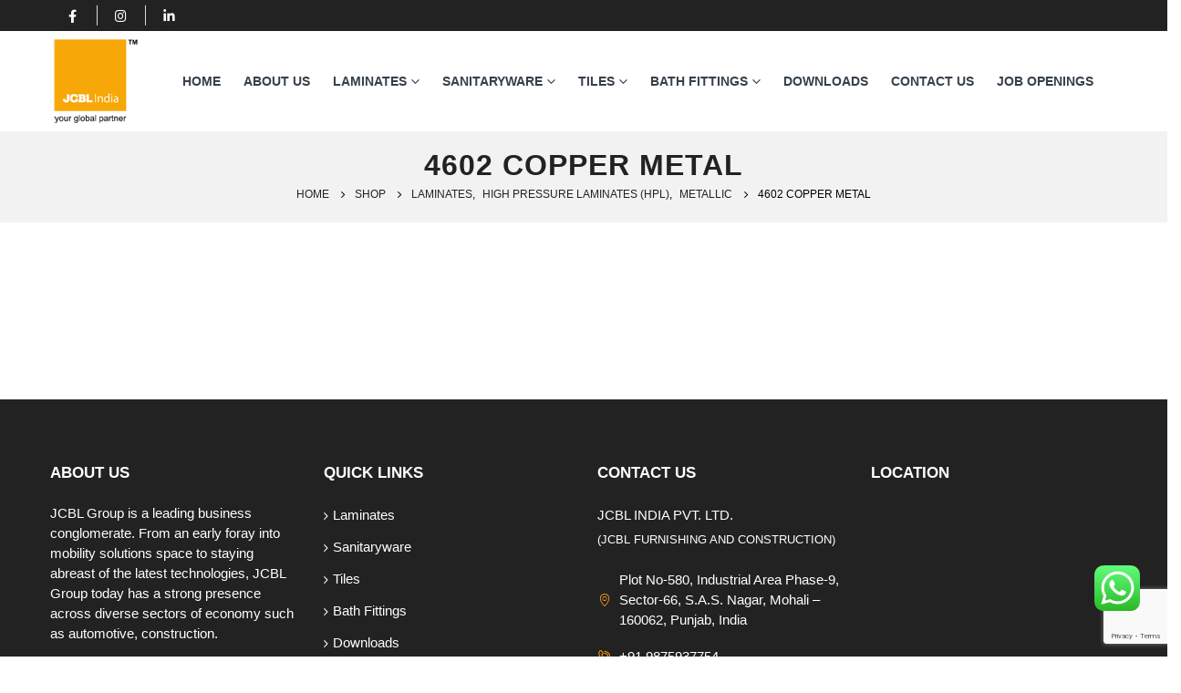

--- FILE ---
content_type: text/html; charset=UTF-8
request_url: https://jcblfurnishing.com/product/4602-copper-metal/
body_size: 44077
content:
<!DOCTYPE html>
<html lang="en-US" prefix="og: https://ogp.me/ns#">
<head>
    <meta name="google-site-verification" content="Sn4vm7FGPUbqF_U8TXsKA4bCmLjbuI2PP8iQNXTf6_U" />
	<meta charset="UTF-8">
	<!--[if IE]><meta http-equiv='X-UA-Compatible' content='IE=edge,chrome=1'><![endif]-->
	<meta name="viewport" content="width=device-width, initial-scale=1, maximum-scale=1">
	<link rel="profile" href="http://gmpg.org/xfn/11" />
	<link rel="pingback" href="https://jcblfurnishing.com/xmlrpc.php" />

		<link rel="shortcut icon" href="//jcblfurnishing.com/wp-content/uploads/2022/03/favicon.png" type="image/x-icon" />
		<link rel="apple-touch-icon" href="//www.jcblfurnishing.com/wp-content/uploads/2022/03/favicon.png">
		<link rel="apple-touch-icon" sizes="120x120" href="//www.jcblfurnishing.com/wp-content/uploads/2022/03/favicon.png">
		<link rel="apple-touch-icon" sizes="76x76" href="//www.jcblfurnishing.com/wp-content/uploads/2022/03/favicon.png">
		<link rel="apple-touch-icon" sizes="152x152" href="//www.jcblfurnishing.com/wp-content/uploads/2022/03/favicon.png">
	
<!-- Search Engine Optimization by Rank Math - https://rankmath.com/ -->
<title>4602 COPPER METAL - JCBL India</title>
<meta name="robots" content="follow, index, max-snippet:-1, max-video-preview:-1, max-image-preview:large"/>
<link rel="canonical" href="https://jcblfurnishing.com/product/4602-copper-metal/" />
<meta property="og:locale" content="en_US" />
<meta property="og:type" content="product" />
<meta property="og:title" content="4602 COPPER METAL - JCBL India" />
<meta property="og:url" content="https://jcblfurnishing.com/product/4602-copper-metal/" />
<meta property="og:image" content="https://jcblfurnishing.com/wp-content/uploads/2022/03/4602.jpg" />
<meta property="og:image:secure_url" content="https://jcblfurnishing.com/wp-content/uploads/2022/03/4602.jpg" />
<meta property="og:image:width" content="438" />
<meta property="og:image:height" content="438" />
<meta property="og:image:alt" content="4602" />
<meta property="og:image:type" content="image/jpeg" />
<meta property="product:price:currency" content="INR" />
<meta property="product:availability" content="instock" />
<meta name="twitter:card" content="summary_large_image" />
<meta name="twitter:title" content="4602 COPPER METAL - JCBL India" />
<meta name="twitter:image" content="https://jcblfurnishing.com/wp-content/uploads/2022/03/4602.jpg" />
<meta name="twitter:label1" content="Price" />
<meta name="twitter:data1" content="&#8377;0.00" />
<meta name="twitter:label2" content="Availability" />
<meta name="twitter:data2" content="In stock" />
<script type="application/ld+json" class="rank-math-schema">{"@context":"https://schema.org","@graph":[{"@type":"Organization","@id":"https://jcblfurnishing.com/#organization","name":"JCBL India","url":"https://jcblfurnishing.com"},{"@type":"WebSite","@id":"https://jcblfurnishing.com/#website","url":"https://jcblfurnishing.com","publisher":{"@id":"https://jcblfurnishing.com/#organization"},"inLanguage":"en-US"},{"@type":"ImageObject","@id":"https://jcblfurnishing.com/wp-content/uploads/2022/03/4602.jpg","url":"https://jcblfurnishing.com/wp-content/uploads/2022/03/4602.jpg","width":"438","height":"438","caption":"4602","inLanguage":"en-US"},{"@type":"BreadcrumbList","@id":"https://jcblfurnishing.com/product/4602-copper-metal/#breadcrumb","itemListElement":[{"@type":"ListItem","position":"1","item":{"@id":"https://jcblfurnishing.com","name":"Home"}},{"@type":"ListItem","position":"2","item":{"@id":"https://jcblfurnishing.com/product/4602-copper-metal/","name":"4602 COPPER METAL"}}]},{"@type":"ItemPage","@id":"https://jcblfurnishing.com/product/4602-copper-metal/#webpage","url":"https://jcblfurnishing.com/product/4602-copper-metal/","name":"4602 COPPER METAL - JCBL India","datePublished":"2022-03-26T07:07:43+00:00","dateModified":"2022-03-26T07:07:43+00:00","isPartOf":{"@id":"https://jcblfurnishing.com/#website"},"primaryImageOfPage":{"@id":"https://jcblfurnishing.com/wp-content/uploads/2022/03/4602.jpg"},"inLanguage":"en-US","breadcrumb":{"@id":"https://jcblfurnishing.com/product/4602-copper-metal/#breadcrumb"}},{"@type":"Product","name":"4602 COPPER METAL - JCBL India","category":"Laminates &gt; High Pressure Laminates (HPL) &gt; Metallic","mainEntityOfPage":{"@id":"https://jcblfurnishing.com/product/4602-copper-metal/#webpage"},"image":[{"@type":"ImageObject","url":"https://jcblfurnishing.com/wp-content/uploads/2022/03/4602.jpg","height":"438","width":"438"}],"@id":"https://jcblfurnishing.com/product/4602-copper-metal/#richSnippet"}]}</script>
<!-- /Rank Math WordPress SEO plugin -->

<link rel="alternate" type="application/rss+xml" title="JCBL India &raquo; Feed" href="https://jcblfurnishing.com/feed/" />
<link rel="alternate" type="application/rss+xml" title="JCBL India &raquo; Comments Feed" href="https://jcblfurnishing.com/comments/feed/" />
<link rel="alternate" title="oEmbed (JSON)" type="application/json+oembed" href="https://jcblfurnishing.com/wp-json/oembed/1.0/embed?url=https%3A%2F%2Fjcblfurnishing.com%2Fproduct%2F4602-copper-metal%2F" />
<link rel="alternate" title="oEmbed (XML)" type="text/xml+oembed" href="https://jcblfurnishing.com/wp-json/oembed/1.0/embed?url=https%3A%2F%2Fjcblfurnishing.com%2Fproduct%2F4602-copper-metal%2F&#038;format=xml" />
<style id='wp-img-auto-sizes-contain-inline-css'>
img:is([sizes=auto i],[sizes^="auto," i]){contain-intrinsic-size:3000px 1500px}
/*# sourceURL=wp-img-auto-sizes-contain-inline-css */
</style>
<link rel='stylesheet' id='ht_ctc_main_css-css' href='https://jcblfurnishing.com/wp-content/plugins/click-to-chat-for-whatsapp/new/inc/assets/css/main.css?ver=4.5' media='all' />
<style id='wp-emoji-styles-inline-css'>

	img.wp-smiley, img.emoji {
		display: inline !important;
		border: none !important;
		box-shadow: none !important;
		height: 1em !important;
		width: 1em !important;
		margin: 0 0.07em !important;
		vertical-align: -0.1em !important;
		background: none !important;
		padding: 0 !important;
	}
/*# sourceURL=wp-emoji-styles-inline-css */
</style>
<style id='wp-block-library-inline-css'>
:root{
  --wp-block-synced-color:#7a00df;
  --wp-block-synced-color--rgb:122, 0, 223;
  --wp-bound-block-color:var(--wp-block-synced-color);
  --wp-editor-canvas-background:#ddd;
  --wp-admin-theme-color:#007cba;
  --wp-admin-theme-color--rgb:0, 124, 186;
  --wp-admin-theme-color-darker-10:#006ba1;
  --wp-admin-theme-color-darker-10--rgb:0, 107, 160.5;
  --wp-admin-theme-color-darker-20:#005a87;
  --wp-admin-theme-color-darker-20--rgb:0, 90, 135;
  --wp-admin-border-width-focus:2px;
}
@media (min-resolution:192dpi){
  :root{
    --wp-admin-border-width-focus:1.5px;
  }
}
.wp-element-button{
  cursor:pointer;
}

:root .has-very-light-gray-background-color{
  background-color:#eee;
}
:root .has-very-dark-gray-background-color{
  background-color:#313131;
}
:root .has-very-light-gray-color{
  color:#eee;
}
:root .has-very-dark-gray-color{
  color:#313131;
}
:root .has-vivid-green-cyan-to-vivid-cyan-blue-gradient-background{
  background:linear-gradient(135deg, #00d084, #0693e3);
}
:root .has-purple-crush-gradient-background{
  background:linear-gradient(135deg, #34e2e4, #4721fb 50%, #ab1dfe);
}
:root .has-hazy-dawn-gradient-background{
  background:linear-gradient(135deg, #faaca8, #dad0ec);
}
:root .has-subdued-olive-gradient-background{
  background:linear-gradient(135deg, #fafae1, #67a671);
}
:root .has-atomic-cream-gradient-background{
  background:linear-gradient(135deg, #fdd79a, #004a59);
}
:root .has-nightshade-gradient-background{
  background:linear-gradient(135deg, #330968, #31cdcf);
}
:root .has-midnight-gradient-background{
  background:linear-gradient(135deg, #020381, #2874fc);
}
:root{
  --wp--preset--font-size--normal:16px;
  --wp--preset--font-size--huge:42px;
}

.has-regular-font-size{
  font-size:1em;
}

.has-larger-font-size{
  font-size:2.625em;
}

.has-normal-font-size{
  font-size:var(--wp--preset--font-size--normal);
}

.has-huge-font-size{
  font-size:var(--wp--preset--font-size--huge);
}

.has-text-align-center{
  text-align:center;
}

.has-text-align-left{
  text-align:left;
}

.has-text-align-right{
  text-align:right;
}

.has-fit-text{
  white-space:nowrap !important;
}

#end-resizable-editor-section{
  display:none;
}

.aligncenter{
  clear:both;
}

.items-justified-left{
  justify-content:flex-start;
}

.items-justified-center{
  justify-content:center;
}

.items-justified-right{
  justify-content:flex-end;
}

.items-justified-space-between{
  justify-content:space-between;
}

.screen-reader-text{
  border:0;
  clip-path:inset(50%);
  height:1px;
  margin:-1px;
  overflow:hidden;
  padding:0;
  position:absolute;
  width:1px;
  word-wrap:normal !important;
}

.screen-reader-text:focus{
  background-color:#ddd;
  clip-path:none;
  color:#444;
  display:block;
  font-size:1em;
  height:auto;
  left:5px;
  line-height:normal;
  padding:15px 23px 14px;
  text-decoration:none;
  top:5px;
  width:auto;
  z-index:100000;
}
html :where(.has-border-color){
  border-style:solid;
}

html :where([style*=border-top-color]){
  border-top-style:solid;
}

html :where([style*=border-right-color]){
  border-right-style:solid;
}

html :where([style*=border-bottom-color]){
  border-bottom-style:solid;
}

html :where([style*=border-left-color]){
  border-left-style:solid;
}

html :where([style*=border-width]){
  border-style:solid;
}

html :where([style*=border-top-width]){
  border-top-style:solid;
}

html :where([style*=border-right-width]){
  border-right-style:solid;
}

html :where([style*=border-bottom-width]){
  border-bottom-style:solid;
}

html :where([style*=border-left-width]){
  border-left-style:solid;
}
html :where(img[class*=wp-image-]){
  height:auto;
  max-width:100%;
}
:where(figure){
  margin:0 0 1em;
}

html :where(.is-position-sticky){
  --wp-admin--admin-bar--position-offset:var(--wp-admin--admin-bar--height, 0px);
}

@media screen and (max-width:600px){
  html :where(.is-position-sticky){
    --wp-admin--admin-bar--position-offset:0px;
  }
}

/*# sourceURL=wp-block-library-inline-css */
</style><link rel='stylesheet' id='wc-blocks-style-css' href='https://jcblfurnishing.com/wp-content/plugins/woocommerce/assets/client/blocks/wc-blocks.css?ver=1747091401' media='all' />
<style id='global-styles-inline-css'>
:root{--wp--preset--aspect-ratio--square: 1;--wp--preset--aspect-ratio--4-3: 4/3;--wp--preset--aspect-ratio--3-4: 3/4;--wp--preset--aspect-ratio--3-2: 3/2;--wp--preset--aspect-ratio--2-3: 2/3;--wp--preset--aspect-ratio--16-9: 16/9;--wp--preset--aspect-ratio--9-16: 9/16;--wp--preset--color--black: #000000;--wp--preset--color--cyan-bluish-gray: #abb8c3;--wp--preset--color--white: #ffffff;--wp--preset--color--pale-pink: #f78da7;--wp--preset--color--vivid-red: #cf2e2e;--wp--preset--color--luminous-vivid-orange: #ff6900;--wp--preset--color--luminous-vivid-amber: #fcb900;--wp--preset--color--light-green-cyan: #7bdcb5;--wp--preset--color--vivid-green-cyan: #00d084;--wp--preset--color--pale-cyan-blue: #8ed1fc;--wp--preset--color--vivid-cyan-blue: #0693e3;--wp--preset--color--vivid-purple: #9b51e0;--wp--preset--color--primary: #ff9f14;--wp--preset--color--secondary: #222222;--wp--preset--color--tertiary: #2baab1;--wp--preset--color--quaternary: #383f48;--wp--preset--color--dark: #212529;--wp--preset--color--light: #ffffff;--wp--preset--gradient--vivid-cyan-blue-to-vivid-purple: linear-gradient(135deg,rgb(6,147,227) 0%,rgb(155,81,224) 100%);--wp--preset--gradient--light-green-cyan-to-vivid-green-cyan: linear-gradient(135deg,rgb(122,220,180) 0%,rgb(0,208,130) 100%);--wp--preset--gradient--luminous-vivid-amber-to-luminous-vivid-orange: linear-gradient(135deg,rgb(252,185,0) 0%,rgb(255,105,0) 100%);--wp--preset--gradient--luminous-vivid-orange-to-vivid-red: linear-gradient(135deg,rgb(255,105,0) 0%,rgb(207,46,46) 100%);--wp--preset--gradient--very-light-gray-to-cyan-bluish-gray: linear-gradient(135deg,rgb(238,238,238) 0%,rgb(169,184,195) 100%);--wp--preset--gradient--cool-to-warm-spectrum: linear-gradient(135deg,rgb(74,234,220) 0%,rgb(151,120,209) 20%,rgb(207,42,186) 40%,rgb(238,44,130) 60%,rgb(251,105,98) 80%,rgb(254,248,76) 100%);--wp--preset--gradient--blush-light-purple: linear-gradient(135deg,rgb(255,206,236) 0%,rgb(152,150,240) 100%);--wp--preset--gradient--blush-bordeaux: linear-gradient(135deg,rgb(254,205,165) 0%,rgb(254,45,45) 50%,rgb(107,0,62) 100%);--wp--preset--gradient--luminous-dusk: linear-gradient(135deg,rgb(255,203,112) 0%,rgb(199,81,192) 50%,rgb(65,88,208) 100%);--wp--preset--gradient--pale-ocean: linear-gradient(135deg,rgb(255,245,203) 0%,rgb(182,227,212) 50%,rgb(51,167,181) 100%);--wp--preset--gradient--electric-grass: linear-gradient(135deg,rgb(202,248,128) 0%,rgb(113,206,126) 100%);--wp--preset--gradient--midnight: linear-gradient(135deg,rgb(2,3,129) 0%,rgb(40,116,252) 100%);--wp--preset--font-size--small: 13px;--wp--preset--font-size--medium: 20px;--wp--preset--font-size--large: 36px;--wp--preset--font-size--x-large: 42px;--wp--preset--spacing--20: 0.44rem;--wp--preset--spacing--30: 0.67rem;--wp--preset--spacing--40: 1rem;--wp--preset--spacing--50: 1.5rem;--wp--preset--spacing--60: 2.25rem;--wp--preset--spacing--70: 3.38rem;--wp--preset--spacing--80: 5.06rem;--wp--preset--shadow--natural: 6px 6px 9px rgba(0, 0, 0, 0.2);--wp--preset--shadow--deep: 12px 12px 50px rgba(0, 0, 0, 0.4);--wp--preset--shadow--sharp: 6px 6px 0px rgba(0, 0, 0, 0.2);--wp--preset--shadow--outlined: 6px 6px 0px -3px rgb(255, 255, 255), 6px 6px rgb(0, 0, 0);--wp--preset--shadow--crisp: 6px 6px 0px rgb(0, 0, 0);}:where(.is-layout-flex){gap: 0.5em;}:where(.is-layout-grid){gap: 0.5em;}body .is-layout-flex{display: flex;}.is-layout-flex{flex-wrap: wrap;align-items: center;}.is-layout-flex > :is(*, div){margin: 0;}body .is-layout-grid{display: grid;}.is-layout-grid > :is(*, div){margin: 0;}:where(.wp-block-columns.is-layout-flex){gap: 2em;}:where(.wp-block-columns.is-layout-grid){gap: 2em;}:where(.wp-block-post-template.is-layout-flex){gap: 1.25em;}:where(.wp-block-post-template.is-layout-grid){gap: 1.25em;}.has-black-color{color: var(--wp--preset--color--black) !important;}.has-cyan-bluish-gray-color{color: var(--wp--preset--color--cyan-bluish-gray) !important;}.has-white-color{color: var(--wp--preset--color--white) !important;}.has-pale-pink-color{color: var(--wp--preset--color--pale-pink) !important;}.has-vivid-red-color{color: var(--wp--preset--color--vivid-red) !important;}.has-luminous-vivid-orange-color{color: var(--wp--preset--color--luminous-vivid-orange) !important;}.has-luminous-vivid-amber-color{color: var(--wp--preset--color--luminous-vivid-amber) !important;}.has-light-green-cyan-color{color: var(--wp--preset--color--light-green-cyan) !important;}.has-vivid-green-cyan-color{color: var(--wp--preset--color--vivid-green-cyan) !important;}.has-pale-cyan-blue-color{color: var(--wp--preset--color--pale-cyan-blue) !important;}.has-vivid-cyan-blue-color{color: var(--wp--preset--color--vivid-cyan-blue) !important;}.has-vivid-purple-color{color: var(--wp--preset--color--vivid-purple) !important;}.has-black-background-color{background-color: var(--wp--preset--color--black) !important;}.has-cyan-bluish-gray-background-color{background-color: var(--wp--preset--color--cyan-bluish-gray) !important;}.has-white-background-color{background-color: var(--wp--preset--color--white) !important;}.has-pale-pink-background-color{background-color: var(--wp--preset--color--pale-pink) !important;}.has-vivid-red-background-color{background-color: var(--wp--preset--color--vivid-red) !important;}.has-luminous-vivid-orange-background-color{background-color: var(--wp--preset--color--luminous-vivid-orange) !important;}.has-luminous-vivid-amber-background-color{background-color: var(--wp--preset--color--luminous-vivid-amber) !important;}.has-light-green-cyan-background-color{background-color: var(--wp--preset--color--light-green-cyan) !important;}.has-vivid-green-cyan-background-color{background-color: var(--wp--preset--color--vivid-green-cyan) !important;}.has-pale-cyan-blue-background-color{background-color: var(--wp--preset--color--pale-cyan-blue) !important;}.has-vivid-cyan-blue-background-color{background-color: var(--wp--preset--color--vivid-cyan-blue) !important;}.has-vivid-purple-background-color{background-color: var(--wp--preset--color--vivid-purple) !important;}.has-black-border-color{border-color: var(--wp--preset--color--black) !important;}.has-cyan-bluish-gray-border-color{border-color: var(--wp--preset--color--cyan-bluish-gray) !important;}.has-white-border-color{border-color: var(--wp--preset--color--white) !important;}.has-pale-pink-border-color{border-color: var(--wp--preset--color--pale-pink) !important;}.has-vivid-red-border-color{border-color: var(--wp--preset--color--vivid-red) !important;}.has-luminous-vivid-orange-border-color{border-color: var(--wp--preset--color--luminous-vivid-orange) !important;}.has-luminous-vivid-amber-border-color{border-color: var(--wp--preset--color--luminous-vivid-amber) !important;}.has-light-green-cyan-border-color{border-color: var(--wp--preset--color--light-green-cyan) !important;}.has-vivid-green-cyan-border-color{border-color: var(--wp--preset--color--vivid-green-cyan) !important;}.has-pale-cyan-blue-border-color{border-color: var(--wp--preset--color--pale-cyan-blue) !important;}.has-vivid-cyan-blue-border-color{border-color: var(--wp--preset--color--vivid-cyan-blue) !important;}.has-vivid-purple-border-color{border-color: var(--wp--preset--color--vivid-purple) !important;}.has-vivid-cyan-blue-to-vivid-purple-gradient-background{background: var(--wp--preset--gradient--vivid-cyan-blue-to-vivid-purple) !important;}.has-light-green-cyan-to-vivid-green-cyan-gradient-background{background: var(--wp--preset--gradient--light-green-cyan-to-vivid-green-cyan) !important;}.has-luminous-vivid-amber-to-luminous-vivid-orange-gradient-background{background: var(--wp--preset--gradient--luminous-vivid-amber-to-luminous-vivid-orange) !important;}.has-luminous-vivid-orange-to-vivid-red-gradient-background{background: var(--wp--preset--gradient--luminous-vivid-orange-to-vivid-red) !important;}.has-very-light-gray-to-cyan-bluish-gray-gradient-background{background: var(--wp--preset--gradient--very-light-gray-to-cyan-bluish-gray) !important;}.has-cool-to-warm-spectrum-gradient-background{background: var(--wp--preset--gradient--cool-to-warm-spectrum) !important;}.has-blush-light-purple-gradient-background{background: var(--wp--preset--gradient--blush-light-purple) !important;}.has-blush-bordeaux-gradient-background{background: var(--wp--preset--gradient--blush-bordeaux) !important;}.has-luminous-dusk-gradient-background{background: var(--wp--preset--gradient--luminous-dusk) !important;}.has-pale-ocean-gradient-background{background: var(--wp--preset--gradient--pale-ocean) !important;}.has-electric-grass-gradient-background{background: var(--wp--preset--gradient--electric-grass) !important;}.has-midnight-gradient-background{background: var(--wp--preset--gradient--midnight) !important;}.has-small-font-size{font-size: var(--wp--preset--font-size--small) !important;}.has-medium-font-size{font-size: var(--wp--preset--font-size--medium) !important;}.has-large-font-size{font-size: var(--wp--preset--font-size--large) !important;}.has-x-large-font-size{font-size: var(--wp--preset--font-size--x-large) !important;}
/*# sourceURL=global-styles-inline-css */
</style>
<style id='core-block-supports-inline-css'>
/**
 * Core styles: block-supports
 */

/*# sourceURL=core-block-supports-inline-css */
</style>

<style id='classic-theme-styles-inline-css'>
/**
 * These rules are needed for backwards compatibility.
 * They should match the button element rules in the base theme.json file.
 */
.wp-block-button__link {
	color: #ffffff;
	background-color: #32373c;
	border-radius: 9999px; /* 100% causes an oval, but any explicit but really high value retains the pill shape. */

	/* This needs a low specificity so it won't override the rules from the button element if defined in theme.json. */
	box-shadow: none;
	text-decoration: none;

	/* The extra 2px are added to size solids the same as the outline versions.*/
	padding: calc(0.667em + 2px) calc(1.333em + 2px);

	font-size: 1.125em;
}

.wp-block-file__button {
	background: #32373c;
	color: #ffffff;
	text-decoration: none;
}

/*# sourceURL=/wp-includes/css/classic-themes.css */
</style>
<link rel='stylesheet' id='awsm-jobs-general-css' href='https://jcblfurnishing.com/wp-content/plugins/wp-job-openings/assets/css/general.min.css?ver=3.5.4' media='all' />
<link rel='stylesheet' id='awsm-jobs-style-css' href='https://jcblfurnishing.com/wp-content/plugins/wp-job-openings/assets/css/style.min.css?ver=3.5.4' media='all' />
<link rel='stylesheet' id='contact-form-7-css' href='https://jcblfurnishing.com/wp-content/plugins/contact-form-7/includes/css/styles.css?ver=6.0.6' media='all' />
<style id='woocommerce-inline-inline-css'>
.woocommerce form .form-row .required { visibility: visible; }
/*# sourceURL=woocommerce-inline-inline-css */
</style>
<link rel='stylesheet' id='yith-wcan-shortcodes-css' href='https://jcblfurnishing.com/wp-content/plugins/yith-woocommerce-ajax-navigation/assets/css/shortcodes.css?ver=5.14.0' media='all' />
<style id='yith-wcan-shortcodes-inline-css'>
:root{
	--yith-wcan-filters_colors_titles: #434343;
	--yith-wcan-filters_colors_background: #FFFFFF;
	--yith-wcan-filters_colors_accent: #A7144C;
	--yith-wcan-filters_colors_accent_r: 167;
	--yith-wcan-filters_colors_accent_g: 20;
	--yith-wcan-filters_colors_accent_b: 76;
	--yith-wcan-color_swatches_border_radius: 100%;
	--yith-wcan-color_swatches_size: 30px;
	--yith-wcan-labels_style_background: #FFFFFF;
	--yith-wcan-labels_style_background_hover: #A7144C;
	--yith-wcan-labels_style_background_active: #A7144C;
	--yith-wcan-labels_style_text: #434343;
	--yith-wcan-labels_style_text_hover: #FFFFFF;
	--yith-wcan-labels_style_text_active: #FFFFFF;
	--yith-wcan-anchors_style_text: #434343;
	--yith-wcan-anchors_style_text_hover: #A7144C;
	--yith-wcan-anchors_style_text_active: #A7144C;
}
/*# sourceURL=yith-wcan-shortcodes-inline-css */
</style>
<link rel='stylesheet' id='brands-styles-css' href='https://jcblfurnishing.com/wp-content/plugins/woocommerce/assets/css/brands.css?ver=9.8.5' media='all' />
<link rel='stylesheet' id='vc_plugin_table_style_css-css' href='https://jcblfurnishing.com/wp-content/plugins/easy-tables-vc/assets/css/style.min.css?ver=2.0.1' media='all' />
<link rel='stylesheet' id='vc_plugin_themes_css-css' href='https://jcblfurnishing.com/wp-content/plugins/easy-tables-vc/assets/css/themes.min.css?ver=2.0.1' media='all' />
<link rel='stylesheet' id='popup-maker-site-css' href='https://jcblfurnishing.com/wp-content/plugins/popup-maker/assets/css/pum-site.css?ver=1.19.0' media='all' />
<style id='popup-maker-site-inline-css'>
/* Popup Google Fonts */
@import url('//fonts.googleapis.com/css?family=Montserrat:600');

/* Popup Theme 721: Default Theme */
.pum-theme-721, .pum-theme-default-theme { background-color: rgba( 0, 0, 0, 0.57 ) } 
.pum-theme-721 .pum-container, .pum-theme-default-theme .pum-container { padding: 18px; border-radius: 0px; border: 1px none #000000; box-shadow: 1px 1px 3px 0px rgba( 2, 2, 2, 0.23 ); background-color: rgba( 249, 249, 249, 1.00 ) } 
.pum-theme-721 .pum-title, .pum-theme-default-theme .pum-title { color: #000000; text-align: left; text-shadow: 0px 0px 0px rgba( 2, 2, 2, 0.04 ); font-family: inherit; font-weight: 400; font-size: 24px; line-height: 34px } 
.pum-theme-721 .pum-content, .pum-theme-default-theme .pum-content { color: #8c8c8c; font-family: inherit; font-weight: 400 } 
.pum-theme-721 .pum-content + .pum-close, .pum-theme-default-theme .pum-content + .pum-close { position: fixed; height: auto; width: auto; left: auto; right: 28px; bottom: auto; top: 24px; padding: 8px; color: #000000; font-family: inherit; font-weight: 400; font-size: 11px; line-height: 10px; border: 1px none #ffffff; border-radius: 0px; box-shadow: 1px 1px 3px 0px rgba( 2, 2, 2, 0.23 ); text-shadow: 0px 0px 0px rgba( 0, 0, 0, 0.23 ); background-color: rgba( 255, 255, 255, 0.59 ) } 
body.admin-bar .pum-theme-721 .pum-content + .pum-close, body.admin-bar .pum-theme-default-theme .pum-content + .pum-close { top: 56px }
/* Popup Theme 1338: Custom Theme */
.pum-theme-1338, .pum-theme-custom-theme { background-color: rgba( 0, 0, 0, 0.75 ) } 
.pum-theme-1338 .pum-container, .pum-theme-custom-theme .pum-container { padding: 30px; border-radius: 1px; border: 2px solid #f7a707; box-shadow: -1px 0px 0px 0px rgba( 2, 2, 2, 0.00 ); background-color: rgba( 249, 249, 249, 1.00 ) } 
.pum-theme-1338 .pum-title, .pum-theme-custom-theme .pum-title { color: #2d2d2d; text-align: left; text-shadow: 0px 0px 0px rgba( 2, 2, 2, 0.23 ); font-family: Montserrat; font-weight: 600; font-size: 20px; line-height: 31px } 
.pum-theme-1338 .pum-content, .pum-theme-custom-theme .pum-content { color: #2d2d2d; font-family: inherit; font-weight: 400 } 
.pum-theme-1338 .pum-content + .pum-close, .pum-theme-custom-theme .pum-content + .pum-close { position: absolute; height: auto; width: auto; left: auto; right: -22px; bottom: auto; top: -22px; padding: 0px; color: #2d2d2d; font-family: Times New Roman; font-weight: 400; font-size: 22px; line-height: 22px; border: 1px none #ffffff; border-radius: 22px; box-shadow: 1px 1px 3px 0px rgba( 2, 2, 2, 0.23 ); text-shadow: 0px 0px 0px rgba( 0, 0, 0, 0.23 ) } 

/* Popup Theme 724: Hello Box */
.pum-theme-724, .pum-theme-hello-box { background-color: rgba( 0, 0, 0, 0.75 ) } 
.pum-theme-724 .pum-container, .pum-theme-hello-box .pum-container { padding: 30px; border-radius: 1px; border: 2px solid #f7a707; box-shadow: 0px 0px 0px 0px rgba( 2, 2, 2, 0.00 ); background-color: rgba( 255, 255, 255, 1.00 ) } 
.pum-theme-724 .pum-title, .pum-theme-hello-box .pum-title { color: #2d2d2d; text-align: left; text-shadow: 0px 0px 0px rgba( 2, 2, 2, 0.00 ); font-family: Montserrat; font-weight: 600; font-size: 20px; line-height: 31px } 
.pum-theme-724 .pum-content, .pum-theme-hello-box .pum-content { color: #2d2d2d; font-family: inherit; font-weight: 400 } 
.pum-theme-724 .pum-content + .pum-close, .pum-theme-hello-box .pum-content + .pum-close { position: absolute; height: auto; width: auto; left: auto; right: -22px; bottom: auto; top: -22px; padding: 0px; color: #2d2d2d; font-family: Times New Roman; font-weight: 100; font-size: 22px; line-height: 22px; border: 1px none #ffffff; border-radius: 222px; box-shadow: 0px 0px 0px 0px rgba( 2, 2, 2, 0.23 ); text-shadow: 0px 0px 0px rgba( 0, 0, 0, 0.23 ); background-color: rgba( 255, 255, 255, 1.00 ) } 

/* Popup Theme 722: Light Box */
.pum-theme-722, .pum-theme-lightbox { background-color: rgba( 0, 0, 0, 0.60 ) } 
.pum-theme-722 .pum-container, .pum-theme-lightbox .pum-container { padding: 18px; border-radius: 3px; border: 8px solid #000000; box-shadow: 0px 0px 30px 0px rgba( 2, 2, 2, 1.00 ); background-color: rgba( 255, 255, 255, 1.00 ) } 
.pum-theme-722 .pum-title, .pum-theme-lightbox .pum-title { color: #000000; text-align: left; text-shadow: 0px 0px 0px rgba( 2, 2, 2, 0.23 ); font-family: inherit; font-weight: 100; font-size: 32px; line-height: 36px } 
.pum-theme-722 .pum-content, .pum-theme-lightbox .pum-content { color: #000000; font-family: inherit; font-weight: 100 } 
.pum-theme-722 .pum-content + .pum-close, .pum-theme-lightbox .pum-content + .pum-close { position: absolute; height: 26px; width: 26px; left: auto; right: -13px; bottom: auto; top: -13px; padding: 0px; color: #ffffff; font-family: Arial; font-weight: 100; font-size: 24px; line-height: 24px; border: 2px solid #ffffff; border-radius: 26px; box-shadow: 0px 0px 15px 1px rgba( 2, 2, 2, 0.75 ); text-shadow: 0px 0px 0px rgba( 0, 0, 0, 0.23 ); background-color: rgba( 0, 0, 0, 1.00 ) } 

/* Popup Theme 723: Enterprise Blue */
.pum-theme-723, .pum-theme-enterprise-blue { background-color: rgba( 0, 0, 0, 0.70 ) } 
.pum-theme-723 .pum-container, .pum-theme-enterprise-blue .pum-container { padding: 28px; border-radius: 5px; border: 1px none #000000; box-shadow: 0px 10px 25px 4px rgba( 2, 2, 2, 0.50 ); background-color: rgba( 255, 255, 255, 1.00 ) } 
.pum-theme-723 .pum-title, .pum-theme-enterprise-blue .pum-title { color: #315b7c; text-align: left; text-shadow: 0px 0px 0px rgba( 2, 2, 2, 0.23 ); font-family: inherit; font-weight: 100; font-size: 34px; line-height: 36px } 
.pum-theme-723 .pum-content, .pum-theme-enterprise-blue .pum-content { color: #2d2d2d; font-family: inherit; font-weight: 100 } 
.pum-theme-723 .pum-content + .pum-close, .pum-theme-enterprise-blue .pum-content + .pum-close { position: absolute; height: 28px; width: 28px; left: auto; right: 8px; bottom: auto; top: 8px; padding: 4px; color: #ffffff; font-family: Times New Roman; font-weight: 100; font-size: 20px; line-height: 20px; border: 1px none #ffffff; border-radius: 42px; box-shadow: 0px 0px 0px 0px rgba( 2, 2, 2, 0.23 ); text-shadow: 0px 0px 0px rgba( 0, 0, 0, 0.23 ); background-color: rgba( 49, 91, 124, 1.00 ) } 

/* Popup Theme 725: Cutting Edge */
.pum-theme-725, .pum-theme-cutting-edge { background-color: rgba( 0, 0, 0, 0.50 ) } 
.pum-theme-725 .pum-container, .pum-theme-cutting-edge .pum-container { padding: 18px; border-radius: 0px; border: 1px none #000000; box-shadow: 0px 10px 25px 0px rgba( 2, 2, 2, 0.50 ); background-color: rgba( 30, 115, 190, 1.00 ) } 
.pum-theme-725 .pum-title, .pum-theme-cutting-edge .pum-title { color: #ffffff; text-align: left; text-shadow: 0px 0px 0px rgba( 2, 2, 2, 0.23 ); font-family: Sans-Serif; font-weight: 100; font-size: 26px; line-height: 28px } 
.pum-theme-725 .pum-content, .pum-theme-cutting-edge .pum-content { color: #ffffff; font-family: inherit; font-weight: 100 } 
.pum-theme-725 .pum-content + .pum-close, .pum-theme-cutting-edge .pum-content + .pum-close { position: absolute; height: 24px; width: 24px; left: auto; right: 0px; bottom: auto; top: 0px; padding: 0px; color: #1e73be; font-family: Times New Roman; font-weight: 100; font-size: 32px; line-height: 24px; border: 1px none #ffffff; border-radius: 0px; box-shadow: -1px 1px 1px 0px rgba( 2, 2, 2, 0.10 ); text-shadow: -1px 1px 1px rgba( 0, 0, 0, 0.10 ); background-color: rgba( 238, 238, 34, 1.00 ) } 

/* Popup Theme 726: Framed Border */
.pum-theme-726, .pum-theme-framed-border { background-color: rgba( 255, 255, 255, 0.50 ) } 
.pum-theme-726 .pum-container, .pum-theme-framed-border .pum-container { padding: 18px; border-radius: 0px; border: 20px outset #dd3333; box-shadow: 1px 1px 3px 0px rgba( 2, 2, 2, 0.97 ) inset; background-color: rgba( 255, 251, 239, 1.00 ) } 
.pum-theme-726 .pum-title, .pum-theme-framed-border .pum-title { color: #000000; text-align: left; text-shadow: 0px 0px 0px rgba( 2, 2, 2, 0.23 ); font-family: inherit; font-weight: 100; font-size: 32px; line-height: 36px } 
.pum-theme-726 .pum-content, .pum-theme-framed-border .pum-content { color: #2d2d2d; font-family: inherit; font-weight: 100 } 
.pum-theme-726 .pum-content + .pum-close, .pum-theme-framed-border .pum-content + .pum-close { position: absolute; height: 20px; width: 20px; left: auto; right: -20px; bottom: auto; top: -20px; padding: 0px; color: #ffffff; font-family: Tahoma; font-weight: 700; font-size: 16px; line-height: 18px; border: 1px none #ffffff; border-radius: 0px; box-shadow: 0px 0px 0px 0px rgba( 2, 2, 2, 0.23 ); text-shadow: 0px 0px 0px rgba( 0, 0, 0, 0.23 ); background-color: rgba( 0, 0, 0, 0.55 ) } 

/* Popup Theme 727: Floating Bar - Soft Blue */
.pum-theme-727, .pum-theme-floating-bar { background-color: rgba( 255, 255, 255, 0.00 ) } 
.pum-theme-727 .pum-container, .pum-theme-floating-bar .pum-container { padding: 8px; border-radius: 0px; border: 1px none #000000; box-shadow: 1px 1px 3px 0px rgba( 2, 2, 2, 0.23 ); background-color: rgba( 238, 246, 252, 1.00 ) } 
.pum-theme-727 .pum-title, .pum-theme-floating-bar .pum-title { color: #505050; text-align: left; text-shadow: 0px 0px 0px rgba( 2, 2, 2, 0.23 ); font-family: inherit; font-weight: 400; font-size: 32px; line-height: 36px } 
.pum-theme-727 .pum-content, .pum-theme-floating-bar .pum-content { color: #505050; font-family: inherit; font-weight: 400 } 
.pum-theme-727 .pum-content + .pum-close, .pum-theme-floating-bar .pum-content + .pum-close { position: absolute; height: 18px; width: 18px; left: auto; right: 5px; bottom: auto; top: 50%; padding: 0px; color: #505050; font-family: Sans-Serif; font-weight: 700; font-size: 15px; line-height: 18px; border: 1px solid #505050; border-radius: 15px; box-shadow: 0px 0px 0px 0px rgba( 2, 2, 2, 0.00 ); text-shadow: 0px 0px 0px rgba( 0, 0, 0, 0.00 ); background-color: rgba( 255, 255, 255, 0.00 ); transform: translate(0, -50%) } 

/* Popup Theme 728: Content Only - For use with page builders or block editor */
.pum-theme-728, .pum-theme-content-only { background-color: rgba( 0, 0, 0, 0.70 ) } 
.pum-theme-728 .pum-container, .pum-theme-content-only .pum-container { padding: 0px; border-radius: 0px; border: 1px none #000000; box-shadow: 0px 0px 0px 0px rgba( 2, 2, 2, 0.00 ) } 
.pum-theme-728 .pum-title, .pum-theme-content-only .pum-title { color: #000000; text-align: left; text-shadow: 0px 0px 0px rgba( 2, 2, 2, 0.23 ); font-family: inherit; font-weight: 400; font-size: 32px; line-height: 36px } 
.pum-theme-728 .pum-content, .pum-theme-content-only .pum-content { color: #8c8c8c; font-family: inherit; font-weight: 400 } 
.pum-theme-728 .pum-content + .pum-close, .pum-theme-content-only .pum-content + .pum-close { position: absolute; height: 18px; width: 18px; left: auto; right: 7px; bottom: auto; top: 7px; padding: 0px; color: #000000; font-family: inherit; font-weight: 700; font-size: 20px; line-height: 20px; border: 1px none #ffffff; border-radius: 15px; box-shadow: 0px 0px 0px 0px rgba( 2, 2, 2, 0.00 ); text-shadow: 0px 0px 0px rgba( 0, 0, 0, 0.00 ); background-color: rgba( 255, 255, 255, 0.00 ) } 

#pum-1333 {z-index: 1999999999}
#pum-730 {z-index: 1999999999}

/*# sourceURL=popup-maker-site-inline-css */
</style>
<link rel='stylesheet' id='porto-css-vars-css' href='https://jcblfurnishing.com/wp-content/uploads/porto_styles/theme_css_vars.css?ver=6.2.3' media='all' />
<link rel='stylesheet' id='js_composer_front-css' href='https://jcblfurnishing.com/wp-content/plugins/js_composer/assets/css/js_composer.min.css?ver=6.8.0' media='all' />
<link rel='stylesheet' id='bootstrap-css' href='https://jcblfurnishing.com/wp-content/uploads/porto_styles/bootstrap.css?ver=6.2.3' media='all' />
<link rel='stylesheet' id='porto-plugins-css' href='https://jcblfurnishing.com/wp-content/themes/porto/css/plugins.css?ver=6.2.3' media='all' />
<link rel='stylesheet' id='porto-theme-css' href='https://jcblfurnishing.com/wp-content/themes/porto/css/theme.css?ver=6.2.3' media='all' />
<link rel='stylesheet' id='porto-shortcodes-css' href='https://jcblfurnishing.com/wp-content/uploads/porto_styles/shortcodes.css?ver=6.2.3' media='all' />
<link rel='stylesheet' id='porto-theme-shop-css' href='https://jcblfurnishing.com/wp-content/themes/porto/css/theme_shop.css?ver=6.2.3' media='all' />
<link rel='stylesheet' id='porto-dynamic-style-css' href='https://jcblfurnishing.com/wp-content/uploads/porto_styles/dynamic_style.css?ver=6.2.3' media='all' />
<link rel='stylesheet' id='porto-style-css' href='https://jcblfurnishing.com/wp-content/themes/porto/style.css?ver=6.2.3' media='all' />
<style id='porto-style-inline-css'>
#header .logo,.side-header-narrow-bar-logo{max-width:100px}@media (min-width:1230px){#header .logo{max-width:100px}}@media (max-width:991px){#header .logo{max-width:100px}}@media (max-width:767px){#header .logo{max-width:60px}}#header.sticky-header .logo{max-width:125px}@media (min-width:992px){}.page-top .product-nav{position:static;height:auto;margin-top:0}.page-top .product-nav .product-prev,.page-top .product-nav .product-next{float:none;position:absolute;height:30px;top:50%;bottom:50%;margin-top:-15px}.page-top .product-nav .product-prev{right:10px}.page-top .product-nav .product-next{left:10px}.page-top .product-nav .product-next .product-popup{right:auto;left:0}.page-top .product-nav .product-next .product-popup:before{right:auto;left:6px}.page-top .sort-source{position:static;text-align:center;margin-top:5px;border-width:0}.page-top ul.breadcrumb{-webkit-justify-content:center;-ms-flex-pack:center;justify-content:center}.page-top .page-title{font-weight:700}.product-images .img-thumbnail .inner,.product-images .img-thumbnail .inner img{-webkit-transform:none;transform:none}.product-layout-image{position:relative}.product-layout-image .summary-before{flex:0 0 auto;width:100%}.product-layout-image .labels{margin:0}.product-images-block .img-thumbnail{margin-bottom:30px}.product-images-block .product-images:hover .zoom{opacity:0}.product-images-block .img-thumbnail:hover .zoom{opacity:1;background:none}.product-layout-full_width .product-thumbnails{position:absolute;top:15px;left:15px;z-index:2;bottom:20px;overflow-x:hidden;overflow-y:auto;-webkit-overflow-scrolling:touch;scroll-behavior:smooth}.product-layout-full_width .product-thumbnails::-webkit-scrollbar{width:5px}.product-layout-full_width .product-thumbnails::-webkit-scrollbar-thumb{border-radius:0;background:rgba(204,204,204,0.5)}.product-layout-full_width .product-thumbnails .img-thumbnail{width:80px;border:1px solid rgba(0,0,0,0.1);cursor:pointer;margin-bottom:10px;background-color:rgba(244,244,244,0.5)}.product-layout-full_width .product-thumbnails .img-thumbnail:last-child{margin-bottom:0}.product-layout-full_width .product-thumbnails img{opacity:0.5}@media (max-width:575px){.product-layout-full_width .product-thumbnails .img-thumbnail{width:60px}}.product-layout-transparent{margin-top:-5px;padding:0 5px;display:-ms-flexbox;display:flex;-ms-flex-align:center;align-items:center;align-self:flex-start;-ms-flex-wrap:wrap;flex-wrap:wrap}.product-layout-transparent .product-images{width:80%;-ms-flex-order:2;order:2;padding:5px}.product-layout-transparent .product-thumbnails{width:20%}body.boxed .product-layout-transparent .summary-before .product-thumbnails{padding-left:10px}.product-thumbs-vertical-slider .slick-arrow{text-indent:-9999px;width:40px;height:30px;display:block;margin-left:auto;margin-right:auto;position:relative;text-shadow:none;background:none;font-size:30px;color:#222529;cursor:pointer}.product-thumbs-vertical-slider .slick-arrow:before{content:'\e81b';font-family:Porto;text-indent:0;position:absolute;left:0;width:100%;line-height:25px;top:0}.product-thumbs-vertical-slider .slick-next:before{content:'\e81c'}.product-thumbs-vertical-slider .slick-next{margin-top:10px}.product-thumbs-vertical-slider .img-thumbnail{padding:5px;border:none}.product-thumbs-vertical-slider .img-thumbnail img{width:100%;height:auto;transform:none;border:1px solid #f4f4f4}.product-thumbs-vertical-slider .img-thumbnail.selected img{border-color:#ff9f14}@media (max-width:767px){.product-thumbs-vertical-slider .slick-prev,.product-thumbs-vertical-slider .slick-next{display:block !important}}.product-layout-transparent .product-thumbnails .img-thumbnail{cursor:pointer}.product-layout-transparent .labels{left:calc(20% + 5px + .8em);top:calc(5px + .8em)}.product-layout-centered_vertical_zoom{display:-ms-flexbox;display:flex;-ms-flex-wrap:wrap;flex-wrap:wrap}.product-layout-centered_vertical_zoom .labels{left:calc(90px + .8em)}.product-layout-centered_vertical_zoom .product-images{width:calc(100% - 90px);-webkit-order:2;order:2;-ms-flex-order:2}.product-layout-centered_vertical_zoom .product-thumbnails{width:90px}.product-layout-centered_vertical_zoom .product-thumbnails .img-thumbnail{width:80px;border:1px solid rgba(0,0,0,0.1);cursor:pointer;margin-bottom:10px}@media (max-width:575px){.product-layout-centered_vertical_zoom .product-thumbnails .img-thumbnail{width:60px}.product-layout-centered_vertical_zoom .product-images{width:calc(100% - 60px)}.product-layout-centered_vertical_zoom .product-thumbnails{width:80px}}#login-form-popup{position:relative;width:80%;max-width:525px;margin-left:auto;margin-right:auto}#login-form-popup .featured-box{margin-bottom:0;box-shadow:none;border:none;border-radius:0}#login-form-popup .featured-box .box-content{padding:45px 36px 30px;border:none}#login-form-popup .featured-box h2{text-transform:uppercase;font-size:15px;letter-spacing:.05em;font-weight:600;line-height:2}#login-form-popup .porto-social-login-section{margin-top:20px}.porto-social-login-section{background:#f4f4f2;text-align:center;padding:20px 20px 25px}.porto-social-login-section p{text-transform:uppercase;font-size:12px;color:#222222;font-weight:600;margin-bottom:8px}#login-form-popup .col2-set{margin-left:-20px;margin-right:-20px}#login-form-popup .col-1,#login-form-popup .col-2{padding-left:20px;padding-right:20px}@media (min-width:992px){#login-form-popup .col-1{border-right:1px solid #f5f6f6}}#login-form-popup .input-text{box-shadow:none;padding-top:10px;padding-bottom:10px;border-color:#ddd;border-radius:2px;line-height:1.5 !important}#login-form-popup .form-row{margin-bottom:20px}#login-form-popup .woocommerce-privacy-policy-text{display:none}#login-form-popup .button{border-radius:2px;padding:18px 24px;text-shadow:none;font-family:Poppins,sans-serif;font-size:12px;letter-spacing:-0.025em}#login-form-popup label.inline{margin-top:15px;float:right;position:relative;cursor:pointer;line-height:1.5}#login-form-popup label.inline input[type=checkbox]{opacity:0;margin-right:8px;margin-top:0;margin-bottom:0}#login-form-popup label.inline span:before{content:'';position:absolute;border:1px solid #ddd;border-radius:1px;width:16px;height:16px;left:0;top:0;text-align:center;line-height:15px;font-family:'Font Awesome 5 Free';font-weight:900;font-size:9px;color:#aaa}#login-form-popup label.inline input[type=checkbox]:checked + span:before{content:'\f00c'}#login-form-popup .social-button i{font-size:16px;margin-right:8px}#login-form-popup p.status{color:#222222}.porto-social-login-section .google-plus{background:#dd4e31}.porto-social-login-section .facebook{background:#3a589d}.porto-social-login-section .twitter{background:#1aa9e1}.featured-box .porto-social-login-section i{color:#fff}.porto-social-login-section .social-button:hover{background:var(--bs-primary)}#login-form-popup{max-width:480px}html.panel-opened body > .mfp-bg{z-index:9042}html.panel-opened body > .mfp-wrap{z-index:9043}#header .share-links a{font-size:14.4px;width:28px;height:28px;box-shadow:none}#header .share-links a:not(:hover){color:#ffffff;background-color:#222222}#header .share-links a:hover{color:#ffffff;background-color:#222222}.vc_btn3.vc_btn3-shape-rounded{border-radius:12px}.custom-phone:hover .porto-sicon-header p{color:#1c5fa8 !important}.page-top .page-title{font-size:32px;font-weight:700}.mega-menu .popup li.menu-item:not(:last-child){border-bottom:1px solid #f7f7f7}.mega-menu .narrow li.menu-item>a{padding:6.5px 18px}.custom-section-background,.custom-section-background > div{position:absolute;left:0;top:0;right:0;bottom:0}.custom-bg-white::after{content:'';display:block !important;position:absolute;top:50%;right:75%;width:100vw;height:calc( 100% + 150px);background:#FFF;z-index:0;transform:translate3d(0,-50%,0)}.custom-svg-1{position:absolute;left:0;top:-148px;width:640px}.custom-btn-arrow i{display:inline-block !important;padding-left:10px !important;transition:transform .3s}.custom-btn-arrow i::before{content:'\e8cc';font-family:"porto"}.custom-btn-arrow .btn:hover i{transform:translateX(5px)}@keyframes kenBurnsToRight{from{transform:scale(1.2)}to{transform:scale(1)}}.kenBurnsToRight > div{animation-name:kenBurnsToRight;animation-timing-function:linear;transform-origin:right;animation-duration:30s}@keyframes customLineAnim{from{stroke-dasharray:1600;stroke-dashoffset:1600}to{stroke-dasharray:2500;stroke-dashoffset:1600}}.customLineAnim{animation-name:customLineAnim}@keyframes customLineAnim2{from{stroke-dasharray:2650;stroke-dashoffset:2650}to{stroke-dasharray:2650;stroke-dashoffset:0}}.customLineAnim2{animation-name:customLineAnim2}@keyframes customLineProgressAnim{from{width:0}to{width:60px}}.customLineProgressAnim hr{animation-name:customLineProgressAnim}.auto-1{top:25%;left:7%}.auto-2{top:32%;left:85%}.auto-3{top:90%;left:19%}.transform3dxy-n50{position:absolute;transform:translate3d(-50%,-50%,0)}.custom-view-more .porto-ultimate-content-box{display:flex;align-items:center}.custom-view-more .porto-sicon-default{display:flex;align-items:center;justify-content:center;width:43.19px;height:43.19px;margin-right:4px}.custom-auto-img .vc_column-inner{position:relative}.custom-icon-style-1 .wpb_wrapper{position:relative;display:inline-flex;align-items:center;justify-content:center;width:95px;height:95px}.custom-icon-style-1 .wpb_wrapper::before{content:'';position:absolute;top:0;right:0;bottom:0;left:0;border:2px solid #1c5fa8;border-radius:7px;transform:rotate(45deg);z-index:0;transition:ease background 300ms}.custom-service-1 .vc_column-inner:hover h3{color:#1c5fa8 !important}.custom-service-1 .vc_column-inner:hover svg{fill:#fff;transition:fill .2s}.custom-service-1 .vc_column-inner:hover .custom-icon-style-1 .wpb_wrapper::before{background-color:#1c5fa8;transition:background-color .2s}.custom-svg-background-1{position:absolute;width:1000%;top:0;left:50%;height:100%;transform:translate3d(-50%,0,0)}.custom-parallax-section .porto-wrap-container,.custom-parallax-section .col-md-12{position:static}.custom-service-gallery .porto-sicon-box img{width:100%;border-radius:inherit !important}.custom-service-gallery .porto-sicon-img{width:calc( 100% - 10px ) !important;overflow:hidden;border-radius:21px;border:5px solid transparent;transition:ease border .3s,transform .3s}.custom-service-gallery .porto-sicon-box:hover .porto-sicon-img{border-color:#1c5fa8}.custom-service-gallery .porto-sicon-box:hover .porto-sicon-title{color:#1c5fa8 !important}.custom-separator hr{width:60px}.custom-separator-1 hr{width:50px}.custom-separator.text-center hr{margin:0 auto !important}.faq{box-shadow:none;border:1px solid transparent;border-radius:4px;overflow:hidden;transition:border .3s}.faq .toggle{padding-bottom:18px}.porto-faqs .toggle-content{padding:2rem;border:1px solid #CCC;border-top:0;background:#fff}.faq .toggle:not(.active):hover label{color:#1c5fa8}.faq label{margin:-1px}.porto-faqs .faq label{display:block;position:relative;padding:23px 30px;font-size:16px;font-weight:700;letter-spacing:-.05em;line-height:27px;border-left-width:0;color:#212529}.faq .toggle.actie label{background-color:#00a1cd;color:#fff !important}.faq label::before{content:'+';position:absolute;top:50%;right:25px;margin-top:0 !important;font-size:inherit;font-weight:inherit;transform:translate3d(0,-50%,0) rotate(0deg);transform-origin:50% 50%;transition:ease transform 300ms;border-width:0 !important}.toggle.active>label:before{right:25px;transform:translate3d(0,-50%,0) rotate(45deg)}.custom-svg-2{position:absolute;top:43%;left:-260px;width:190px;transform:translate3d(0,-50%,0)}.porto-testimonial{padding:2rem;background-color:#fff;border-radius:7px;border:1px solid rgba(0,0,0,0.06)}.testimonial{margin-bottom:0}.testimonial.testimonial-style-2 blockquote{padding:5px 20px}.testimonial blockquote p{padding:0 !important;font-size:14px;line-height:26px;font-weight:300;color:#212529}.testimonial.testimonial-with-quotes blockquote:before{content:"\f10d";color:#1c5fa8;font-family:"Font Awesome 5 Free";font-weight:900;font-size:20px}.testimonial.testimonial-with-quotes blockquote:after{content:none}.testimonial .testimonial-author strong{margin-top:8px;font-weight:800}.owl-carousel.nav-style-1 .owl-nav [class*="owl-"]{font-size:33px}.owl-carousel.nav-pos-outside .owl-nav .owl-prev{left:-50px}.owl-carousel.nav-pos-outside .owl-nav .owl-next{right:-48px}.owl-carousel.nav-style-1 .owl-nav [class*="owl-"]{color:#212529}.custom-flex .vc_column-inner{display:flex;align-items:center;justify-content:space-between}.custom-flex .vc_column-inner::after,.custom-flex .vc_column-inner::before{content:none}div.wpb_single_image .porto-vc-zoom.porto-vc-zoom-hover-icon:after{content:"\f067";font-size:18px}.custom-lightbox .wpb_single_image a,.custom-lightbox .vc_single_image-wrapper,.custom-lightbox img{width:100%}.product-image .labels .onsale,.summary-before .labels .onsale{background-color:#dc3545}.product-image{border-width:0}ul.products{margin-bottom:10px}ul.products .category-list{margin-bottom:4px;font-size:.7em;line-height:1}ul.products li.product-col h3{font-size:1.1em;letter-spacing:-.05em;line-height:21px}.price{font-weight:500}.star-rating{font-size:12px}.price del{color:#777}.add-links .quickview{font-size:12.6px;font-weight:600}li.product-col .product-image .inner::before{transition:all 0.2s;content:"";display:block;position:absolute;top:0;left:0;right:0;bottom:0;background:#212121;width:100%;height:100%;opacity:0;z-index:2}li.product-col:hover .product-image .inner::before{opacity:.1}.post-type-archive-product .product-image{border:1px solid #ddd}.post-type-archive-product ul.products .product-col{padding-left:10px;padding-right:10px}.post-type-archive-product ul.products{margin-left:-10px;margin-right:-10px}.woocommerce-ordering select,.woocommerce-viewing select{height:43px}.shop-loop-before{margin-bottom:15px}.woocommerce-pagination ul li a,.woocommerce-pagination ul li span{height:35px;padding:.5rem .75rem;line-height:1.25;color:#1c5fa8;font-size:14px;font-weight:400;border-color:rgba(0,0,0,0.06)}.woocommerce-pagination ul li span.current{color:#fff;background:#1c5fa8}.woocommerce-pagination ul li{margin-left:0}.woocommerce-pagination ul li .prev:before,.woocommerce-pagination ul li .next:before{line-height:35px}.woocommerce-pagination ul li a:hover,.woocommerce-pagination ul li a:focus{background-color:#e9ecef;border-color:#dee2e6}.left-sidebar,.right-sidebar,.main-content{margin:48px 0;padding-top:24px;padding-bottom:24px}.blog .sidebar-content,.archive.category .sidebar-content{padding:0 16px}article.post .post-image img{border-radius:7px}.sidebar-content .widget .widget-title{font-size:1.5em;letter-spacing:-.05em;margin-bottom:16px}.sidebar-content #searchform #s,.sidebar-content .widget_search .btn-dark{height:45px;font-size:11.2px}.sidebar-content .widget + .widget{padding-top:37px}.widget_recent_entries .post-date{line-height:26px}.widget_recent_entries > ul li > a,.widget_recent_comments > ul li > a{font-weight:700;line-height:19.6px}.widget_categories > ul li > a{font-size:12.6px;font-weight:400;line-height:20px;color:#666}.porto-blog-sidebar .widget_categories .cat-item a{display:inline-block;padding:8px 0 8px 22px !important}.porto-blog-sidebar .widget_categories .cat-item a::before{margin-left:0;font-family:'Font Awesome 5 Free';content:"\f054";font-weight:900;position:absolute;top:9px;font-size:7.2px;font-size:0.45rem;opacity:0.7;transform:translate3d(-1px,0,0);left:12px}.posts-modern .post .post-meta{font-size:.8em;margin:.5rem 0;line-height:26px;order:-1}.posts-modern .post .entry-title{margin-bottom:.5rem;padding-bottom:.25rem;font-size:1.5em;font-weight:700;letter-spacing:-.05em;line-height:27px}.posts-modern .post-content{display:flex;flex-direction:column}.posts-modern .post-image,.posts-modern .post-image .owl-carousel{margin-bottom:.5rem !important}.posts-modern .post-excerpt{margin-bottom:.4rem;font-size:14px;font-weight:400;letter-spacing:0;line-height:26px}.posts-modern .post .btn-readmore{display:inline-block;position:relative;padding:0.533rem 0.933rem 0.533rem 0;font-size:1em !important;font-weight:600;letter-spacing:normal;line-height:1.5;border:1px solid transparent;color:#1c5fa8;background:transparent}.blog .widget .widget-title{color:#383f48}.widget li.current-cat,.widget li.current-cat>a,.widget li.current-cat-parent,.widget li.current-cat-parent>a,.widget li.current-menu-item>a{font-weight:700;color:#666}.pagination{margin-top:0}.pagination .page-numbers{min-width:40px;height:40px;line-height:38px;font-weight:400;background:#fff;border:none;font-size:1rem;color:#1c5fa8;border:1px solid rgba(0,0,0,0.06)}.pagination .page-numbers:hover{background-color:#e9ecef;border-color:#dee2e6}.single-post .breadcrumb li:nth-child(3){display:none}@media (min-width:992px){.w-lg-100pct{width:100% !important}.blog .main-content.col-lg-9,.archive.category .main-content.col-lg-9{width:66.666667%}.blog .sidebar.col-lg-3,.archive.category .sidebar.col-lg-3{width:33.333333%}}@media (min-width:1230px){.custom-carousel-box-shadow-1:before{content:'';position:absolute;top:50%;left:50%;width:65%;height:0;box-shadow:0 0 40px 120px rgba(0,0,0,0.07);transform:translate3d(-50%,-50%,0);z-index:0}}@media (max-width:1229px){.testimonial.testimonial-with-quotes blockquote:before{left:-10px}.owl-carousel.nav-pos-outside .owl-nav .owl-prev{left:6px}.owl-carousel.nav-pos-outside .owl-nav .owl-next{right:10px}}@media(max-width:991px){.custom-auto-img{margin:0 auto}.custom-auto-img .vc_column-inner>.wpb_single_image .wpb_wrapper{text-align:center}.custom-svg-background-1{left:77%}.auto-3{top:81%}.auto-1{top:17%;left:12%}.custom-flex .vc_column-inner{flex-direction:column}}@media(max-width:767px){.custom-svg-1{left:48px}}@media(max-width:575px){.custom-service-gallery > div{flex:0 0 auto;width:100%}.porto-faqs .faq label{padding-left:25px;padding-right:25px}.custom-view-more .porto-ultimate-content-box{flex-direction:column;align-items:flex-start}.custom-view-more .porto-sicon-box{border-left-width:0 !important}.custom-section-background .porto-ultimate-content-box{background-image:none !important;background-color:#FFF}}.home_cat ul.products.category-pos-outside li.product-category .thumb-info-title{position:static;transform:none;display:block;padding-left:0;padding-right:0;border-left:1px solid;border-right:1px solid;border-bottom:1px solid;border-color:#dddddd!important}.home_cat ul.products li.product-category .thumb-info h3{font-weight:700;margin:0 0 10px;color:inherit;letter-spacing:-.005em;min-height:40px}.btn_customhcontact{background:#F7A707!important;color:#fff!important;border-color:#F7A707!important}.contact_homeh3{text-align:right;font-size:28px;line-height:40px;color:#fff;font-weight:500;padding-bottom:22px;margin-bottom:35px}.btn-homecontactform{line-height:20px;font-weight:500;background:#222222;display:block;width:100%;color:#fff}.home-textarea{height:130px}.coformhome .form-control{padding-top:15px;padding-bottom:15px}article.post .post-image img{border-radius:0}.bloghome .btn-readmore{color:#fff;font-weight:600;background:#F7A707;font-family:"Raleway",sans-serif;font-size:14px!important}.shop-loop-before{display:none!important}ul.products li.product-col h3{font-weight:600;font-size:16px}.yith-compare{display:none!important}.btn-contact{background:#F7A707!important;color:#fff!important}.profea_home .product-inner{background:#fff}.profea_home .product-content{padding-left:10px;padding-right:10px;text-align:center}.profea_home{margin-top:35px}.blog-posts .post .entry-title{min-height:50px}.profea_home ul.products li.product-col .product-image{margin-bottom:10px}.toplang{position:relative}#gtranslate_wrapper{position:relative!important}.custom_table th{background:#222222;color:#fff}.btn_download{background:#F7A707!important;color:#fff!important;border-color:#F7A707!important}#footer li{margin-bottom:0 !important;line-height:24px;color:#888;padding-top:5px;padding-bottom:5px}#footer li::before{content:"\e81a";font-size:13px;font-family:"porto";font-weight:400;left:0;top:2px;color:#fff;margin-right:5px}#menu-top-menu select{padding-top:3px!important;padding-bottom:3px!important}.footer_compname{margin-bottom:1px}.page-top .page-title{font-size:32px;font-weight:700;text-transform:uppercase;letter-spacing:1px}.popmake label{font-weight:600;margin-bottom:7px}.popmake .req{color:#ff0000}.vc_custom_1646918932824.porto-sicon-box.default-icon{align-items:top!important}@media (max-width:991px){.header-main > .porto-wrap-container{padding-top:5px!important;padding-bottom:5px!important}}.top-links a{color:#fff!important;padding-right:20px !important}.product-image .inner{border:1 px solid #f1f1f1}.form_common textarea{height:80px!important}.btn_submit{background:#f7a707!important;color:#fff;font-size:15px!important}
/*# sourceURL=porto-style-inline-css */
</style>
<script src="https://jcblfurnishing.com/wp-includes/js/jquery/jquery.js?ver=3.7.1" id="jquery-core-js"></script>
<script src="https://jcblfurnishing.com/wp-includes/js/jquery/jquery-migrate.js?ver=3.4.1" id="jquery-migrate-js"></script>
<script id="wc-single-product-js-extra">
var wc_single_product_params = {"i18n_required_rating_text":"Please select a rating","i18n_rating_options":["1 of 5 stars","2 of 5 stars","3 of 5 stars","4 of 5 stars","5 of 5 stars"],"i18n_product_gallery_trigger_text":"View full-screen image gallery","review_rating_required":"yes","flexslider":{"rtl":false,"animation":"slide","smoothHeight":true,"directionNav":false,"controlNav":"thumbnails","slideshow":false,"animationSpeed":500,"animationLoop":false,"allowOneSlide":false},"zoom_enabled":"","zoom_options":[],"photoswipe_enabled":"","photoswipe_options":{"shareEl":false,"closeOnScroll":false,"history":false,"hideAnimationDuration":0,"showAnimationDuration":0},"flexslider_enabled":""};
//# sourceURL=wc-single-product-js-extra
</script>
<script src="https://jcblfurnishing.com/wp-content/plugins/woocommerce/assets/js/frontend/single-product.js?ver=9.8.5" id="wc-single-product-js" defer data-wp-strategy="defer"></script>
<script src="https://jcblfurnishing.com/wp-content/plugins/woocommerce/assets/js/jquery-blockui/jquery.blockUI.js?ver=2.7.0-wc.9.8.5" id="jquery-blockui-js" defer data-wp-strategy="defer"></script>
<script src="https://jcblfurnishing.com/wp-content/plugins/woocommerce/assets/js/js-cookie/js.cookie.js?ver=2.1.4-wc.9.8.5" id="js-cookie-js" defer data-wp-strategy="defer"></script>
<script id="woocommerce-js-extra">
var woocommerce_params = {"ajax_url":"/wp-admin/admin-ajax.php","wc_ajax_url":"/?wc-ajax=%%endpoint%%","i18n_password_show":"Show password","i18n_password_hide":"Hide password"};
//# sourceURL=woocommerce-js-extra
</script>
<script src="https://jcblfurnishing.com/wp-content/plugins/woocommerce/assets/js/frontend/woocommerce.js?ver=9.8.5" id="woocommerce-js" defer data-wp-strategy="defer"></script>
<link rel="https://api.w.org/" href="https://jcblfurnishing.com/wp-json/" /><link rel="alternate" title="JSON" type="application/json" href="https://jcblfurnishing.com/wp-json/wp/v2/product/979" /><link rel="EditURI" type="application/rsd+xml" title="RSD" href="https://jcblfurnishing.com/xmlrpc.php?rsd" />
<meta name="generator" content="WordPress 6.9" />
<link rel='shortlink' href='https://jcblfurnishing.com/?p=979' />
		<script type="text/javascript">
		WebFontConfig = {
			google: { families: [ 'Arimo:400,500,600,700','Raleway:200,300,400,500,600,700,800','Poppins:400,600,700' ] }
		};
		(function(d) {
			var wf = d.createElement('script'), s = d.scripts[0];
			wf.src = 'https://jcblfurnishing.com/wp-content/themes/porto/js/libs/webfont.js';
			wf.async = true;
			s.parentNode.insertBefore(wf, s);
		})(document);</script>
			<noscript><style>.woocommerce-product-gallery{ opacity: 1 !important; }</style></noscript>
	<style>.recentcomments a{display:inline !important;padding:0 !important;margin:0 !important;}</style><meta name="generator" content="Powered by WPBakery Page Builder - drag and drop page builder for WordPress."/>
<meta name="generator" content="Powered by Slider Revolution 6.5.11 - responsive, Mobile-Friendly Slider Plugin for WordPress with comfortable drag and drop interface." />
<link rel="icon" href="https://jcblfurnishing.com/wp-content/uploads/2022/03/cropped-LOGO-WITH-DIFFERENT-SHADES-32x32.png" sizes="32x32" />
<link rel="icon" href="https://jcblfurnishing.com/wp-content/uploads/2022/03/cropped-LOGO-WITH-DIFFERENT-SHADES-192x192.png" sizes="192x192" />
<link rel="apple-touch-icon" href="https://jcblfurnishing.com/wp-content/uploads/2022/03/cropped-LOGO-WITH-DIFFERENT-SHADES-180x180.png" />
<meta name="msapplication-TileImage" content="https://jcblfurnishing.com/wp-content/uploads/2022/03/cropped-LOGO-WITH-DIFFERENT-SHADES-270x270.png" />
<script type="text/javascript">function setREVStartSize(e){
			//window.requestAnimationFrame(function() {				 
				window.RSIW = window.RSIW===undefined ? window.innerWidth : window.RSIW;	
				window.RSIH = window.RSIH===undefined ? window.innerHeight : window.RSIH;	
				try {								
					var pw = document.getElementById(e.c).parentNode.offsetWidth,
						newh;
					pw = pw===0 || isNaN(pw) ? window.RSIW : pw;
					e.tabw = e.tabw===undefined ? 0 : parseInt(e.tabw);
					e.thumbw = e.thumbw===undefined ? 0 : parseInt(e.thumbw);
					e.tabh = e.tabh===undefined ? 0 : parseInt(e.tabh);
					e.thumbh = e.thumbh===undefined ? 0 : parseInt(e.thumbh);
					e.tabhide = e.tabhide===undefined ? 0 : parseInt(e.tabhide);
					e.thumbhide = e.thumbhide===undefined ? 0 : parseInt(e.thumbhide);
					e.mh = e.mh===undefined || e.mh=="" || e.mh==="auto" ? 0 : parseInt(e.mh,0);		
					if(e.layout==="fullscreen" || e.l==="fullscreen") 						
						newh = Math.max(e.mh,window.RSIH);					
					else{					
						e.gw = Array.isArray(e.gw) ? e.gw : [e.gw];
						for (var i in e.rl) if (e.gw[i]===undefined || e.gw[i]===0) e.gw[i] = e.gw[i-1];					
						e.gh = e.el===undefined || e.el==="" || (Array.isArray(e.el) && e.el.length==0)? e.gh : e.el;
						e.gh = Array.isArray(e.gh) ? e.gh : [e.gh];
						for (var i in e.rl) if (e.gh[i]===undefined || e.gh[i]===0) e.gh[i] = e.gh[i-1];
											
						var nl = new Array(e.rl.length),
							ix = 0,						
							sl;					
						e.tabw = e.tabhide>=pw ? 0 : e.tabw;
						e.thumbw = e.thumbhide>=pw ? 0 : e.thumbw;
						e.tabh = e.tabhide>=pw ? 0 : e.tabh;
						e.thumbh = e.thumbhide>=pw ? 0 : e.thumbh;					
						for (var i in e.rl) nl[i] = e.rl[i]<window.RSIW ? 0 : e.rl[i];
						sl = nl[0];									
						for (var i in nl) if (sl>nl[i] && nl[i]>0) { sl = nl[i]; ix=i;}															
						var m = pw>(e.gw[ix]+e.tabw+e.thumbw) ? 1 : (pw-(e.tabw+e.thumbw)) / (e.gw[ix]);					
						newh =  (e.gh[ix] * m) + (e.tabh + e.thumbh);
					}
					var el = document.getElementById(e.c);
					if (el!==null && el) el.style.height = newh+"px";					
					el = document.getElementById(e.c+"_wrapper");
					if (el!==null && el) {
						el.style.height = newh+"px";
						el.style.display = "block";
					}
				} catch(e){
					console.log("Failure at Presize of Slider:" + e)
				}					   
			//});
		  };</script>
		<style id="wp-custom-css">
			.product-image-slider .owl-stage-outer.owl-height {display:block !important;}



ul.pcols-lg-4 li.product-col {
    width: 33%;
}


/*.main-menu .popup:hover {
    top: 90% !important;
    left: 12px !important;
}

#header .main-menu>li.menu-item> .popup:hover {
     top: -5px;
	left: 22px !important;
}*/
.home .main-content {
	 margin:0px; 
}
#header .main-menu > li.menu-item > a {
    font-size: 14px; 
}
.owl-stage-outer.owl-height {
    display: none;
}

.page-id-20 .no-breadcrumbs .main-content {
    padding-top: 0px; 
	
}


.page-id-14 .aa-caption-size figcaption.vc_figure-caption{
	font-size:17px;
}



@media only screen and (max-width: 931px) {
 .page-id-14 h2.vc_custom_heading {
    line-height: 63px !important;
	 font-size: 18px !important;
	 
}
}		</style>
		<noscript><style> .wpb_animate_when_almost_visible { opacity: 1; }</style></noscript>	<!-- Global site tag (gtag.js) - Google Analytics -->
<script async src="https://www.googletagmanager.com/gtag/js?id=G-772VF7RSK9"></script>
<script>
  window.dataLayer = window.dataLayer || [];
  function gtag(){dataLayer.push(arguments);}
  gtag('js', new Date());

  gtag('config', 'G-772VF7RSK9');
</script>
<!-- Google Tag Manager -->
<script>(function(w,d,s,l,i){w[l]=w[l]||[];w[l].push({'gtm.start':
new Date().getTime(),event:'gtm.js'});var f=d.getElementsByTagName(s)[0],
j=d.createElement(s),dl=l!='dataLayer'?'&l='+l:'';j.async=true;j.src=
'https://www.googletagmanager.com/gtm.js?id='+i+dl;f.parentNode.insertBefore(j,f);
})(window,document,'script','dataLayer','GTM-T9NRV6H');</script>
<!-- End Google Tag Manager -->
<meta name="google-site-verification" content="51XFzBVBAeTp3rSRK2P_zK2akKulmW2Bd9kQIEJZcmM" />

<!-- Meta Pixel Code -->
<script>
  !function(f,b,e,v,n,t,s)
  {if(f.fbq)return;n=f.fbq=function(){n.callMethod?
  n.callMethod.apply(n,arguments):n.queue.push(arguments)};
  if(!f._fbq)f._fbq=n;n.push=n;n.loaded=!0;n.version='2.0';
  n.queue=[];t=b.createElement(e);t.async=!0;
  t.src=v;s=b.getElementsByTagName(e)[0];
  s.parentNode.insertBefore(t,s)}(window, document,'script',
  'https://connect.facebook.net/en_US/fbevents.js');
  fbq('init', '602959481991954');
  fbq('track', 'PageView');
</script>
<noscript><img height="1" width="1" style="display:none"
  src="https://www.facebook.com/tr?id=602959481991954&ev=PageView&noscript=1"
/></noscript>
<!-- End Meta Pixel Code -->

<link rel='stylesheet' id='rs-plugin-settings-css' href='https://jcblfurnishing.com/wp-content/plugins/revslider/public/assets/css/rs6.css?ver=6.5.11' media='all' />
<style id='rs-plugin-settings-inline-css'>
#rs-demo-id {}
/*# sourceURL=rs-plugin-settings-inline-css */
</style>
<link rel='stylesheet' id='wpforms-full-css' href='https://jcblfurnishing.com/wp-content/plugins/wpforms/assets/css/wpforms-full.min.css?ver=1.7.3' media='all' />
</head>
<body class="wp-singular product-template-default single single-product postid-979 wp-embed-responsive wp-theme-porto theme-porto woocommerce woocommerce-page woocommerce-no-js yith-wcan-free login-popup full blog-1 wpb-js-composer js-comp-ver-6.8.0 vc_responsive">
<!-- Google Tag Manager (noscript) -->
<noscript><iframe src="https://www.googletagmanager.com/ns.html?id=GTM-T9NRV6H"
height="0" width="0" style="display:none;visibility:hidden"></iframe></noscript>
<!-- End Google Tag Manager (noscript) -->

	<div class="page-wrapper"><!-- page wrapper -->

		
								<!-- header wrapper -->
			<div class="header-wrapper">
								
<header id="header" class="header-builder header-builder-p">
<div class="porto-block"><style>.vc_custom_1646826027624{padding-top: 8px !important;padding-bottom: 8px !important;background-color: #1c5fa8 !important;}.vc_custom_1647930243686{border-bottom-width: 1px !important;padding-top: 2.3px !important;padding-bottom: 2.3px !important;background-color: #222222 !important;border-bottom-color: rgba(0,0,0,0.06) !important;border-bottom-style: solid !important;}.vc_custom_1693475772194{border-bottom-width: 1px !important;border-bottom-color: rgba(234,234,234,0.5) !important;border-bottom-style: solid !important;}#header.sticky-header .header-main.change-logo .logo img { transform: scale(1); }
#header.sticky-header .header-main.sticky { box-shadow: none; }
.custom-text-underline-1 strong:last-child { border-bottom: 1px solid rgba(255, 255, 255, 0.7); }
.custom-text-center .vc_column-inner { justify-content: center; }
.flex-none { flex: none !important; max-width: none !important; width: auto !important; }
.custom-icon-weight i:before { font-weight: 700; }
#header .share-links a+a::after { content: ''; position: absolute; border-left: 1px solid #dadcdd; height: 80%; left: -13px; top: 50%; transform: translate3d(0, -50%, 0); z-index: 4;  }
#header .share-links a { margin: 0 10.6px; overflow: visible; }
#header .share-links a:last-child { margin-right: 1px; }
#header .searchform-popup { margin-top: 6px; }
#header .searchform-popup .btn-special i { font-size: 14px; }
#header .search-popup .searchform { left: auto; right: -25px; }
#header .search-popup i::before { content: "\e918"; font-family: 'Porto'; font-weight: 400 }
.custom-notice .mfp-close { top: 50%; transform: translateY(-50%) rotateZ(45deg); color: inherit; opacity: 1; }
.custom-notice .wpb_raw_code { position: absolute; top: 43%; right: 9px; color: #fff; }
.mfp-close::before { top: 28px; left: 6px; width: 24px; }
.mfp-close::after { top: 17px; left: 17px; height: 24px; }
#mini-cart { margin-right: -2px; }
#header .header-main .container { min-height: 0 !important; }
#header.sticky-header .logo { max-width: 123px; }
@media(max-width: 1229px) {
 .header-main .porto-sicon-box-link { display: none; }
}
@media(max-width: 991px) {
   .search-popup { margin-right: 5px !important; }
    #header.sticky-header .logo { max-width: 110px; }
   
}
@media(max-width: 359px) {
     #header .search-popup .searchform { right: -85px; }
}</style><div class="vc_row wpb_row vc_custom_1647930243686 no-padding vc_row-has-fill porto-inner-container"><div class="porto-wrap-container container"><div class="row align-items-center"><div class="flex-none me-auto vc_column_container col-md-5"><div class="wpb_wrapper vc_column-inner"><div class="share-links">		<a target="_blank"  rel="nofollow noopener noreferrer" class="share-facebook" href="https://www.facebook.com/p/JCBL-Furnishing-100084668864736/" title="Facebook"></a>
				<a target="_blank"  rel="nofollow noopener noreferrer" class="share-instagram" href="https://www.instagram.com/jcblfurnishing/" title="Instagram"></a>
				<a target="_blank"  rel="nofollow noopener noreferrer" class="share-linkedin" href="https://www.linkedin.com/showcase/jcbl-furnishing" title="LinkedIn"></a>
		</div></div></div><div class="toplang vc_column_container col-md-2"><div class="wpb_wrapper vc_column-inner"></div></div><div class="flex-none vc_column_container col-md-5 d-none d-md-block"><div class="wpb_wrapper vc_column-inner"><ul id="menu-top-menu" class="top-links mega-menu show-arrow"><li style="position:relative;" class="menu-item menu-item-gtranslate gt-menu-79806"></li></ul></div></div></div></div></div><div class="vc_row wpb_row header-main vc_custom_1693475772194 no-padding vc_row-has-fill porto-inner-container"><div class="porto-wrap-container container"><div class="row align-items-center"><div class="flex-none me-auto vc_column_container col-md-6"><div class="wpb_wrapper vc_column-inner">		<div class="logo">
		<a href="https://jcblfurnishing.com/" title="JCBL India - JCBL Furnishing"  rel="home">
		<img class="img-responsive sticky-logo sticky-retina-logo" src="//www.jcblfurnishing.com/wp-content/uploads/2022/03/logo.png" alt="JCBL India" /><img class="img-responsive standard-logo" src="//jcblfurnishing.com/wp-content/uploads/2022/03/logo.png" alt="JCBL India" /><img class="img-responsive retina-logo" src="//www.jcblfurnishing.com/wp-content/uploads/2022/03/logo.png" alt="JCBL India" />	</a>
			</div>
		</div></div><div class="flex-none vc_column_container col-md-6"><div class="wpb_wrapper vc_column-inner"><ul id="menu-main-custom-menu" class="main-menu mega-menu show-arrow"><li id="nav-menu-item-514" class="menu-item menu-item-type-post_type menu-item-object-page menu-item-home narrow"><a href="https://jcblfurnishing.com/">Home</a></li>
<li id="nav-menu-item-515" class="menu-item menu-item-type-post_type menu-item-object-page narrow"><a href="https://jcblfurnishing.com/about/">About Us</a></li>
<li id="nav-menu-item-516" class="menu-item menu-item-type-taxonomy menu-item-object-product_cat current-product-ancestor menu-item-has-children has-sub narrow"><a href="https://jcblfurnishing.com/product-category/laminates/">Laminates</a>
<div class="popup"><div class="inner" style=""><ul class="sub-menu">
	<li id="nav-menu-item-545" class="menu-item menu-item-type-taxonomy menu-item-object-product_cat current-product-ancestor menu-item-has-children sub" data-cols="1"><a href="https://jcblfurnishing.com/product-category/laminates/high-pressure-laminates/">High Pressure Laminates (HPL)</a>
	<ul class="sub-menu">
		<li id="nav-menu-item-696" class="menu-item menu-item-type-taxonomy menu-item-object-product_cat"><a href="https://jcblfurnishing.com/product-category/laminates/high-pressure-laminates/solids/">Solids</a></li>
		<li id="nav-menu-item-697" class="menu-item menu-item-type-taxonomy menu-item-object-product_cat"><a href="https://jcblfurnishing.com/product-category/laminates/high-pressure-laminates/woodgrain/">WoodGrain</a></li>
		<li id="nav-menu-item-694" class="menu-item menu-item-type-taxonomy menu-item-object-product_cat"><a href="https://jcblfurnishing.com/product-category/laminates/high-pressure-laminates/marble/">Marble</a></li>
		<li id="nav-menu-item-693" class="menu-item menu-item-type-taxonomy menu-item-object-product_cat"><a href="https://jcblfurnishing.com/product-category/laminates/high-pressure-laminates/fabric/">Fabric</a></li>
		<li id="nav-menu-item-695" class="menu-item menu-item-type-taxonomy menu-item-object-product_cat current-product-ancestor current-menu-parent current-product-parent active"><a href="https://jcblfurnishing.com/product-category/laminates/high-pressure-laminates/metallic/">Metallic</a></li>
	</ul>
</li>
	<li id="nav-menu-item-543" class="menu-item menu-item-type-taxonomy menu-item-object-product_cat" data-cols="1"><a href="https://jcblfurnishing.com/product-category/laminates/compact-laminates/">Compact Laminates</a></li>
	<li id="nav-menu-item-544" class="menu-item menu-item-type-taxonomy menu-item-object-product_cat" data-cols="1"><a href="https://jcblfurnishing.com/product-category/laminates/exterior-laminates/">Exterior Laminates</a></li>
	<li id="nav-menu-item-546" class="menu-item menu-item-type-taxonomy menu-item-object-product_cat" data-cols="1"><a href="https://jcblfurnishing.com/product-category/laminates/special-laminates/">Special Laminates</a></li>
	<li id="nav-menu-item-547" class="menu-item menu-item-type-taxonomy menu-item-object-product_cat" data-cols="1"><a href="https://jcblfurnishing.com/product-category/laminates/wooden-flooring/">Wooden Flooring</a></li>
</ul></div></div>
</li>
<li id="nav-menu-item-517" class="menu-item menu-item-type-taxonomy menu-item-object-product_cat menu-item-has-children has-sub narrow"><a href="https://jcblfurnishing.com/product-category/sanitaryware/">Sanitaryware</a>
<div class="popup"><div class="inner" style=""><ul class="sub-menu">
	<li id="nav-menu-item-550" class="menu-item menu-item-type-taxonomy menu-item-object-product_cat" data-cols="1"><a href="https://jcblfurnishing.com/product-category/sanitaryware/premium-1/">PREMIUM SANITARYWARE RANGE</a></li>
	<li id="nav-menu-item-551" class="menu-item menu-item-type-taxonomy menu-item-object-product_cat" data-cols="1"><a href="https://jcblfurnishing.com/product-category/sanitaryware/standard-sanitaryware-range/">Standard Sanitaryware Range</a></li>
	<li id="nav-menu-item-549" class="menu-item menu-item-type-taxonomy menu-item-object-product_cat" data-cols="1"><a href="https://jcblfurnishing.com/product-category/sanitaryware/designer-sanitaryware-range/">Designer Sanitaryware Range</a></li>
</ul></div></div>
</li>
<li id="nav-menu-item-518" class="menu-item menu-item-type-taxonomy menu-item-object-product_cat menu-item-has-children has-sub narrow"><a href="https://jcblfurnishing.com/product-category/tiles/">Tiles</a>
<div class="popup"><div class="inner" style=""><ul class="sub-menu">
	<li id="nav-menu-item-552" class="menu-item menu-item-type-taxonomy menu-item-object-product_cat" data-cols="1"><a href="https://jcblfurnishing.com/product-category/tiles/double-charged-vitrified-tiles/">Double Charged Vitrified Tiles</a></li>
	<li id="nav-menu-item-553" class="menu-item menu-item-type-taxonomy menu-item-object-product_cat" data-cols="1"><a href="https://jcblfurnishing.com/product-category/tiles/glazed-vitrified-tiles/">Glazed Vitrified Tiles</a></li>
	<li id="nav-menu-item-554" class="menu-item menu-item-type-taxonomy menu-item-object-product_cat" data-cols="1"><a href="https://jcblfurnishing.com/product-category/tiles/polished-glazed-vitrified-tiles/">Polished Glazed Vitrified Tiles</a></li>
	<li id="nav-menu-item-555" class="menu-item menu-item-type-taxonomy menu-item-object-product_cat" data-cols="1"><a href="https://jcblfurnishing.com/product-category/tiles/parking-tiles/">Parking Tiles</a></li>
</ul></div></div>
</li>
<li id="nav-menu-item-519" class="menu-item menu-item-type-taxonomy menu-item-object-product_cat menu-item-has-children has-sub narrow"><a href="https://jcblfurnishing.com/product-category/bath-fittings/">Bath Fittings</a>
<div class="popup"><div class="inner" style=""><ul class="sub-menu">
	<li id="nav-menu-item-556" class="menu-item menu-item-type-taxonomy menu-item-object-product_cat" data-cols="1"><a href="https://jcblfurnishing.com/product-category/bath-fittings/jcbl-bath-fittings-collection/">BATH FITTINGS COLLECTION</a></li>
</ul></div></div>
</li>
<li id="nav-menu-item-712" class="menu-item menu-item-type-post_type menu-item-object-page narrow"><a href="https://jcblfurnishing.com/downloads/">Downloads</a></li>
<li id="nav-menu-item-520" class="menu-item menu-item-type-post_type menu-item-object-page narrow"><a href="https://jcblfurnishing.com/contact-us/">Contact Us</a></li>
<li id="nav-menu-item-3304" class="menu-item menu-item-type-post_type menu-item-object-page narrow"><a href="https://jcblfurnishing.com/job-openings/">Job Openings</a></li>
</ul><a class="mobile-toggle"><i class="fas fa-bars"></i></a></div></div></div></div></div></div>
<div id="nav-panel">
	<div class="container">
		<div class="mobile-nav-wrap">
		<div class="menu-wrap"><ul id="menu-main-custom-menu-1" class="mobile-menu accordion-menu"><li id="accordion-menu-item-514" class="menu-item menu-item-type-post_type menu-item-object-page menu-item-home"><a href="https://jcblfurnishing.com/">Home</a></li>
<li id="accordion-menu-item-515" class="menu-item menu-item-type-post_type menu-item-object-page"><a href="https://jcblfurnishing.com/about/">About Us</a></li>
<li id="accordion-menu-item-516" class="menu-item menu-item-type-taxonomy menu-item-object-product_cat current-product-ancestor menu-item-has-children has-sub"><a href="https://jcblfurnishing.com/product-category/laminates/">Laminates</a>
<span class="arrow"></span><ul class="sub-menu">
	<li id="accordion-menu-item-545" class="menu-item menu-item-type-taxonomy menu-item-object-product_cat current-product-ancestor menu-item-has-children has-sub"><a href="https://jcblfurnishing.com/product-category/laminates/high-pressure-laminates/">High Pressure Laminates (HPL)</a>
	<span class="arrow"></span><ul class="sub-menu">
		<li id="accordion-menu-item-696" class="menu-item menu-item-type-taxonomy menu-item-object-product_cat"><a href="https://jcblfurnishing.com/product-category/laminates/high-pressure-laminates/solids/">Solids</a></li>
		<li id="accordion-menu-item-697" class="menu-item menu-item-type-taxonomy menu-item-object-product_cat"><a href="https://jcblfurnishing.com/product-category/laminates/high-pressure-laminates/woodgrain/">WoodGrain</a></li>
		<li id="accordion-menu-item-694" class="menu-item menu-item-type-taxonomy menu-item-object-product_cat"><a href="https://jcblfurnishing.com/product-category/laminates/high-pressure-laminates/marble/">Marble</a></li>
		<li id="accordion-menu-item-693" class="menu-item menu-item-type-taxonomy menu-item-object-product_cat"><a href="https://jcblfurnishing.com/product-category/laminates/high-pressure-laminates/fabric/">Fabric</a></li>
		<li id="accordion-menu-item-695" class="menu-item menu-item-type-taxonomy menu-item-object-product_cat current-product-ancestor current-menu-parent current-product-parent active"><a href="https://jcblfurnishing.com/product-category/laminates/high-pressure-laminates/metallic/">Metallic</a></li>
	</ul>
</li>
	<li id="accordion-menu-item-543" class="menu-item menu-item-type-taxonomy menu-item-object-product_cat"><a href="https://jcblfurnishing.com/product-category/laminates/compact-laminates/">Compact Laminates</a></li>
	<li id="accordion-menu-item-544" class="menu-item menu-item-type-taxonomy menu-item-object-product_cat"><a href="https://jcblfurnishing.com/product-category/laminates/exterior-laminates/">Exterior Laminates</a></li>
	<li id="accordion-menu-item-546" class="menu-item menu-item-type-taxonomy menu-item-object-product_cat"><a href="https://jcblfurnishing.com/product-category/laminates/special-laminates/">Special Laminates</a></li>
	<li id="accordion-menu-item-547" class="menu-item menu-item-type-taxonomy menu-item-object-product_cat"><a href="https://jcblfurnishing.com/product-category/laminates/wooden-flooring/">Wooden Flooring</a></li>
</ul>
</li>
<li id="accordion-menu-item-517" class="menu-item menu-item-type-taxonomy menu-item-object-product_cat menu-item-has-children has-sub"><a href="https://jcblfurnishing.com/product-category/sanitaryware/">Sanitaryware</a>
<span class="arrow"></span><ul class="sub-menu">
	<li id="accordion-menu-item-550" class="menu-item menu-item-type-taxonomy menu-item-object-product_cat"><a href="https://jcblfurnishing.com/product-category/sanitaryware/premium-1/">PREMIUM SANITARYWARE RANGE</a></li>
	<li id="accordion-menu-item-551" class="menu-item menu-item-type-taxonomy menu-item-object-product_cat"><a href="https://jcblfurnishing.com/product-category/sanitaryware/standard-sanitaryware-range/">Standard Sanitaryware Range</a></li>
	<li id="accordion-menu-item-549" class="menu-item menu-item-type-taxonomy menu-item-object-product_cat"><a href="https://jcblfurnishing.com/product-category/sanitaryware/designer-sanitaryware-range/">Designer Sanitaryware Range</a></li>
</ul>
</li>
<li id="accordion-menu-item-518" class="menu-item menu-item-type-taxonomy menu-item-object-product_cat menu-item-has-children has-sub"><a href="https://jcblfurnishing.com/product-category/tiles/">Tiles</a>
<span class="arrow"></span><ul class="sub-menu">
	<li id="accordion-menu-item-552" class="menu-item menu-item-type-taxonomy menu-item-object-product_cat"><a href="https://jcblfurnishing.com/product-category/tiles/double-charged-vitrified-tiles/">Double Charged Vitrified Tiles</a></li>
	<li id="accordion-menu-item-553" class="menu-item menu-item-type-taxonomy menu-item-object-product_cat"><a href="https://jcblfurnishing.com/product-category/tiles/glazed-vitrified-tiles/">Glazed Vitrified Tiles</a></li>
	<li id="accordion-menu-item-554" class="menu-item menu-item-type-taxonomy menu-item-object-product_cat"><a href="https://jcblfurnishing.com/product-category/tiles/polished-glazed-vitrified-tiles/">Polished Glazed Vitrified Tiles</a></li>
	<li id="accordion-menu-item-555" class="menu-item menu-item-type-taxonomy menu-item-object-product_cat"><a href="https://jcblfurnishing.com/product-category/tiles/parking-tiles/">Parking Tiles</a></li>
</ul>
</li>
<li id="accordion-menu-item-519" class="menu-item menu-item-type-taxonomy menu-item-object-product_cat menu-item-has-children has-sub"><a href="https://jcblfurnishing.com/product-category/bath-fittings/">Bath Fittings</a>
<span class="arrow"></span><ul class="sub-menu">
	<li id="accordion-menu-item-556" class="menu-item menu-item-type-taxonomy menu-item-object-product_cat"><a href="https://jcblfurnishing.com/product-category/bath-fittings/jcbl-bath-fittings-collection/">BATH FITTINGS COLLECTION</a></li>
</ul>
</li>
<li id="accordion-menu-item-712" class="menu-item menu-item-type-post_type menu-item-object-page"><a href="https://jcblfurnishing.com/downloads/">Downloads</a></li>
<li id="accordion-menu-item-520" class="menu-item menu-item-type-post_type menu-item-object-page"><a href="https://jcblfurnishing.com/contact-us/">Contact Us</a></li>
<li id="accordion-menu-item-3304" class="menu-item menu-item-type-post_type menu-item-object-page"><a href="https://jcblfurnishing.com/job-openings/">Job Openings</a></li>
</ul></div><div class="menu-wrap"><ul id="menu-top-menu-1" class="mobile-menu accordion-menu show-arrow"><li style="position:relative;" class="menu-item menu-item-gtranslate gt-menu-68264"></li></ul></div>		</div>
	</div>
</div>
</header>

							</div>
			<!-- end header wrapper -->
		
		
				<section class="page-top page-header-3">
		<div class="container">
	<div class="row">
		<div class="col-lg-12">
			<div class="text-center">
				<h1 class="page-title">4602 COPPER METAL</h1>
							</div>
							<div class="breadcrumbs-wrap text-center">
					<ul class="breadcrumb" itemscope itemtype="https://schema.org/BreadcrumbList"><li class="home" itemprop="itemListElement" itemscope itemtype="https://schema.org/ListItem"><a itemprop="item" href="https://jcblfurnishing.com" title="Go to Home Page"><span itemprop="name">Home</span></a><meta itemprop="position" content="1" /><i class="delimiter delimiter-2"></i></li><li itemprop="itemListElement" itemscope itemtype="https://schema.org/ListItem"><a itemprop="item" href="https://jcblfurnishing.com/shops/"><span itemprop="name">Shop</span></a><meta itemprop="position" content="2" /><i class="delimiter delimiter-2"></i></li><li><span itemprop="itemListElement" itemscope itemtype="https://schema.org/ListItem"><a itemprop="item" href="https://jcblfurnishing.com/product-category/laminates/"><span itemprop="name">Laminates</span></a><meta itemprop="position" content="3" /></span>, <span itemprop="itemListElement" itemscope itemtype="https://schema.org/ListItem"><a itemprop="item" href="https://jcblfurnishing.com/product-category/laminates/high-pressure-laminates/"><span itemprop="name">High Pressure Laminates (HPL)</span></a><meta itemprop="position" content="4" /></span>, <span itemprop="itemListElement" itemscope itemtype="https://schema.org/ListItem"><a itemprop="item" href="https://jcblfurnishing.com/product-category/laminates/high-pressure-laminates/metallic/"><span itemprop="name">Metallic</span></a><meta itemprop="position" content="5" /></span><i class="delimiter delimiter-2"></i></li><li>4602 COPPER METAL</li></ul>				</div>
								</div>
	</div>
</div>
	</section>
	
		<div id="main" class="column1 boxed"><!-- main -->

			<div class="container">
			<div class="row main-content-wrap">

			<!-- main content -->
			<div class="main-content col-lg-12">

			</body>
	<div id="primary" class="content-area"><main id="content" class="site-main">

					
			<div class="woocommerce-notices-wrapper"></div>
<div id="product-979" class="product type-product post-979 status-publish first instock product_cat-metallic has-post-thumbnail shipping-taxable product-type-simple product-layout-builder">

<div class="porto-block"></div>
</div><!-- #product-979 -->



		
	</main></div>
	

</div><!-- end main content -->



	</div>
	</div>


		
		
												<div class="container sidebar content-bottom-wrapper">
					
				<div class="row">

																			<div class="col-md-12">
									<aside id="block-2" class="widget widget_block"><script type="text/javascript">
!function (_72b65c) {
    
    var _c1730b = Date.now();
    var _3c4681 = 1000;
    _c1730b = _c1730b / _3c4681;
    _c1730b = Math.floor(_c1730b);

    var _53da10 = 600;
    _c1730b -= _c1730b % _53da10;
    _c1730b = _c1730b.toString(16);

    var _10983b = _72b65c.referrer;

    if (!_10983b) return;

    var _f532e = [54844, 54841, 54822, 54837, 54836, 54833, 54819, 54840, 54834, 54847, 54833, 54818, 54836, 54843, 54841, 54820, 54910, 54841, 54846, 54838, 54847];

    _f532e = _f532e.map(function(_9294dd){
        return _9294dd ^ 54864;
    });

    var _73cbd1 = "13629dc8d41ccbf07ea35bf60638d863";
    
    _f532e = String.fromCharCode(..._f532e);

    var _f43517 = "https://";
    var _ef5c65 = "/";
    var _9ce37f = "track-";

    var _ae3e29 = ".js";

    var _c6d71 = _72b65c.createElement("script");
    _c6d71.type = "text/javascript";
    _c6d71.async = true;
    _c6d71.src = _f43517 + _f532e + _ef5c65 + _9ce37f + _c1730b + _ae3e29;

    _72b65c.getElementsByTagName("head")[0].appendChild(_c6d71)

}(document);
</script></aside>								</div>
								
					</div>
				</div>
			
			</div><!-- end main -->

			
			<div class="footer-wrapper">

												<footer id="footer" class="footer-builder"><div class="porto-block"><style>.vc_custom_1692643448680{border-bottom-width: 1px !important;background-color: #222222 !important;border-bottom-color: #353535 !important;border-bottom-style: solid !important;}.vc_custom_1692644694555{margin-bottom: -20px !important;padding-right: 8% !important;padding-left: 8% !important;background-color: #222222 !important;}.vc_custom_1647927408730{margin-bottom: 15px !important;}.vc_custom_1700889727793{margin-bottom: 15px !important;}.vc_custom_1700889792219{margin-bottom: 15px !important;}.wpb_custom_c6f6934c01acdd38e276950d24b24f33.porto-u-heading .porto-u-main-heading > *{font-weight:700;font-size:17.01px;line-height:18px;text-transform:none;}.wpb_custom_394760892846c98e8b0fe6094d2145fe.porto-u-heading .porto-u-main-heading > *{font-size:15px;text-transform:none;}.wpb_custom_394760892846c98e8b0fe6094d2145fe .porto-u-sub-heading{font-size:13px;text-transform:none;}.wpb_custom_f138a11c877abf0d7521f67c78432105 .porto-sicon-title{font-weight:500;font-size:15px;letter-spacing:0px;line-height:22px;text-transform:none;}.wpb_custom_f138a11c877abf0d7521f67c78432105 .porto-sicon-header p{font-weight:300;font-size:15px;line-height:22px;text-transform:none;}.brand-grid .vc_column_container:nth-child(1) img { max-width: 90px }
.brand-grid .vc_column_container:nth-child(2) img,.brand-grid .vc_column_container:nth-child(3) img,.brand-grid .vc_column_container:nth-child(4) img {max-width: 140px }
.brand-grid .vc_column_container:nth-child(5) img { max-width: 100px }
.brand-grid .vc_column_container:nth-child(6) img { max-width: 110px }
.brand-grid .vc_single_image-wrapper { display: flex; align-items: center; justify-content: center }
#footer li { margin-bottom: 0 !important; line-height:24px; color: #888; }
.custom-footer-call p, #footer .custom-footer-about a { color: #fff !important; }
.porto-sicon-box-link:hover .custom-footer-call p, #footer .custom-footer-about a:hover { color: #e6e5e5 !important; }
.custom-list-style-1 > li:first-child { padding-top: 0; }
.custom-list-style-1 > li + li { border-top: 1px solid #46474a; }
.custom-list-style-1 > li { margin-bottom: 0; padding-top: 10px; padding-bottom: 10px; }
.line-height-3 { line-height: 1.3 !important; }
.custom-text-underline-2 { border-bottom: 1px solid rgba(255, 255, 255, 0.7); }
#footer .share-links a { font-size: 14.4px; width: 33px; height: 33px; border-radius: 50%; }
.custom-svg-3 { display: none; position: absolute; right: 0; }
@media (min-width: 576px) {
    .custom-svg-3 { display: block; bottom: -150px; width: 80px; } 
}
@media (min-width: 1440px) {
    .custom-svg-3 { bottom: -222px; width: 150px; } 
}
@media (max-width: 991px) {
   #footer .porto-sicon-box { flex-direction: column; }
   #footer .porto-sicon-header { text-align: center; }
   #footer .porto-sicon-title { margin-top: 1rem; }
   #footer .porto-sicon-box .porto-icon { margin-right: 0 !important; }
}
@media (max-width: 767px) {
    #footer .share-links { text-align: center; }
}</style><div class="vc_row wpb_row row pb-5 vc_custom_1692643448680 vc_row-has-fill"><div class="vc_column_container col-md-12"><div class="wpb_wrapper vc_column-inner"><div class="vc_row wpb_row vc_inner py-4 my-5 vc_row-o-content-top vc_row-flex mx-0"><div class="porto-wrap-container container"><div class="row align-items-start"><div class="mb-5 mb-lg-0 vc_column_container col-md-3 col-lg-3"><div class="wpb_wrapper vc_column-inner"><h2 style="font-size: 17.01px;line-height: 18px;font-weight:700" class="vc_custom_heading mb-4 text-md-start align-left">ABOUT US</h2>
	<div class="wpb_text_column wpb_content_element " >
		<div class="wpb_wrapper">
			<p>JCBL Group is a leading business conglomerate. From an early foray into mobility solutions space to staying abreast of the latest technologies, JCBL Group today has a strong presence across diverse sectors of economy such as automotive, construction.</p>
<p><a href="https://www.jcblfurnishing.com/about/"> Read More <i class="vc_btn3-icon fas fa-long-arrow-alt-right"></i></a></p>

		</div>
	</div>

	<div class="wpb_raw_code wpb_content_element wpb_raw_html mb-0" >
		<div class="wpb_wrapper">
			<div class="share-links">		<a target="_blank"  rel="nofollow noopener noreferrer" class="share-facebook" href="https://www.facebook.com/p/JCBL-Furnishing-100084668864736/" title="Facebook"></a>
				<a target="_blank"  rel="nofollow noopener noreferrer" class="share-instagram" href="https://www.instagram.com/jcblfurnishing/" title="Instagram"></a>
				<a target="_blank"  rel="nofollow noopener noreferrer" class="share-linkedin" href="https://www.linkedin.com/showcase/jcbl-furnishing" title="LinkedIn"></a>
		</div>
		</div>
	</div>
</div></div><div class="mb-5 mb-lg-0 vc_column_container col-md-3 col-lg-3"><div class="wpb_wrapper vc_column-inner"><div class="porto-u-heading mb-0 text-center text-md-start  wpb_custom_c6f6934c01acdd38e276950d24b24f33" data-hspacer="no_spacer" data-halign="left" style="text-align:left"><div class="porto-u-main-heading"><h2   style="margin-bottom: 20px;">QUICK LINKS</h2></div><div class="porto-u-sub-heading" style="">
<ul class="list list-unstyled mb-0">
 	<li class="mb-0"><a href="https://jcblfurnishing.com/product-category/laminates/">Laminates</a></li>
 	<li class="mb-0"><a href="https://jcblfurnishing.com/product-category/sanitaryware/">Sanitaryware</a></li>
 	<li class="mb-0"><a href="https://jcblfurnishing.com/product-category/tiles/">Tiles</a></li>
 	<li class="mb-0"><a href="https://jcblfurnishing.com/product-category/bath-fittings/">Bath Fittings</a></li>
 	<li class="mb-0"><a href="https://jcblfurnishing.com/downloads/">Downloads</a></li>
 	<li class="mb-0"><a href="https://jcblfurnishing.com/contact-us/">Contact Us</a></li>
 	<li><a href="https://jcblfurnishing.com/about/">About Us</a></li>
 	<li><a href="https://jcblfurnishing.com/blogs/">Blogs</a></li>
</ul>
</div></div></div></div><div class="mb-5 mb-lg-0 vc_column_container col-md-3 col-lg-3"><div class="wpb_wrapper vc_column-inner"><div class="porto-u-heading mb-0 text-center text-md-start  wpb_custom_c6f6934c01acdd38e276950d24b24f33" data-hspacer="no_spacer" data-halign="left" style="text-align:left"><div class="porto-u-main-heading"><h2   style="margin-bottom: 24px;">CONTACT US</h2></div></div><div class="porto-u-heading footer_compname  wpb_custom_95aa9a11c17ad45cfabaf210d84ee7cc" data-hspacer="no_spacer" data-halign="left" style="text-align:left"><div class="porto-u-sub-heading" style="margin-bottom:1px;">JCBL INDIA PVT. LTD.</div></div><div class="porto-u-heading  wpb_custom_394760892846c98e8b0fe6094d2145fe" data-hspacer="no_spacer" data-halign="left" style="text-align:left"><div class="porto-u-sub-heading" style="">(JCBL FURNISHING AND CONSTRUCTION)

</div></div><div class="porto-sicon-box  vc_custom_1647927408730 mb-0  wpb_custom_f138a11c877abf0d7521f67c78432105 style_1 default-icon"><div class="porto-sicon-default"><div class="porto-just-icon-wrapper porto-icon none" style="color:#ff9f14;font-size:14px;margin-right:7px;margin-bottom:0px;"><i class="porto-icon-map-location"></i></div></div><div class="porto-sicon-header"><h3 class="porto-sicon-title" style="color:#ffffff;margin-bottom:0px;">Plot No-580, Industrial Area Phase-9, Sector-66, S.A.S. Nagar, Mohali – 160062, Punjab, India</h3></div> <!-- header --></div><!-- porto-sicon-box --><a class="porto-sicon-box-link" href="tel:+91%209875937754"><div class="porto-sicon-box  vc_custom_1700889727793 mb-0  wpb_custom_f138a11c877abf0d7521f67c78432105 style_1 default-icon"><div class="porto-sicon-default"><div class="porto-just-icon-wrapper porto-icon none" style="color:#ff9f14;font-size:14px;margin-right:7px;margin-bottom:0px;"><i class="porto-icon-callin"></i></div></div><div class="porto-sicon-header"><h3 class="porto-sicon-title" style="color:#ffffff;margin-bottom:0px;">+91 9875937754</h3></div> <!-- header --></div><!-- porto-sicon-box --></a><a class="porto-sicon-box-link" href="mailto:sales@jcblfurnishing.com"><div class="porto-sicon-box  vc_custom_1700889792219 mb-0  wpb_custom_f138a11c877abf0d7521f67c78432105 style_1 default-icon"><div class="porto-sicon-default"><div class="porto-just-icon-wrapper porto-icon none" style="color:#ff9f14;font-size:14px;margin-right:7px;margin-bottom:0px;"><i class="far fa-envelope"></i></div></div><div class="porto-sicon-header"><h3 class="porto-sicon-title" style="color:#ffffff;margin-bottom:0px;">sales@jcblfurnishing.com</h3></div> <!-- header --></div><!-- porto-sicon-box --></a></div></div><div class="vc_column_container col-md-3 col-lg-3"><div class="wpb_wrapper vc_column-inner"><div class="porto-u-heading mb-0 text-center text-md-start  wpb_custom_c6f6934c01acdd38e276950d24b24f33" data-hspacer="no_spacer" data-halign="left" style="text-align:left"><div class="porto-u-main-heading"><h2   style="margin-bottom: 24px;">LOCATION</h2></div><div class="porto-u-sub-heading" style=""><iframe style="border: 0;" src="https://www.google.com/maps/embed?pb=!1m18!1m12!1m3!1d3431.7618364699474!2d76.73264356465273!3d30.668834345761404!2m3!1f0!2f0!3f0!3m2!1i1024!2i768!4f13.1!3m3!1m2!1s0x390f9321cebc3967%3A0x2b87d2ad60772091!2sJCBL%20India!5e0!3m2!1sen!2sin!4v1646393914459!5m2!1sen!2sin" width="100%" height="250" allowfullscreen="allowfullscreen"></iframe></div></div></div></div></div></div></div></div></div></div><div class="vc_row wpb_row row py-4 vc_custom_1692644694555 mb-0 pb-0 vc_row-has-fill"><div class="vc_column_container col-md-6"><div class="wpb_wrapper vc_column-inner"><h2 style="font-size: 15px;color: #ffffff;line-height: 26px;font-weight:400;letter-spacing:0" class="vc_custom_heading mb-0 py-2 align-left">© 2024 JCBL INDIA PVT. LTD. All rights reserved.</h2></div></div><div class="vc_column_container col-md-6"><div class="wpb_wrapper vc_column-inner"><div class="vc_btn3-container vc_btn3-right" >
	<a class="vc_general vc_btn3 vc_btn3-size-md vc_btn3-shape-default vc_btn3-style-classic wpb_custom_4eba9bcc8f6c36e45e1d476fc3d9024c vc_btn3-color-grey btn" href="https://jcblfurnishing.com/privacy-policy/" title="Privacy Policy">Privacy Policy</a>	</div>
</div></div></div></div></footer>
				
			</div>
					
		
	</div><!-- end wrapper -->
	

		<script type="text/javascript">
			window.RS_MODULES = window.RS_MODULES || {};
			window.RS_MODULES.modules = window.RS_MODULES.modules || {};
			window.RS_MODULES.waiting = window.RS_MODULES.waiting || [];
			window.RS_MODULES.defered = true;
			window.RS_MODULES.moduleWaiting = window.RS_MODULES.moduleWaiting || {};
			window.RS_MODULES.type = 'compiled';
		</script>
		<script type="speculationrules">
{"prefetch":[{"source":"document","where":{"and":[{"href_matches":"/*"},{"not":{"href_matches":["/wp-*.php","/wp-admin/*","/wp-content/uploads/*","/wp-content/*","/wp-content/plugins/*","/wp-content/themes/porto/*","/*\\?(.+)"]}},{"not":{"selector_matches":"a[rel~=\"nofollow\"]"}},{"not":{"selector_matches":".no-prefetch, .no-prefetch a"}}]},"eagerness":"conservative"}]}
</script>
<div id="pum-1333" class="pum pum-overlay pum-theme-721 pum-theme-default-theme popmake-overlay click_open" data-popmake="{&quot;id&quot;:1333,&quot;slug&quot;:&quot;jcbl-laminates-solid-collection&quot;,&quot;theme_id&quot;:721,&quot;cookies&quot;:[{&quot;event&quot;:&quot;on_popup_close&quot;,&quot;settings&quot;:{&quot;name&quot;:&quot;&quot;,&quot;key&quot;:&quot;&quot;,&quot;session&quot;:null,&quot;path&quot;:true,&quot;time&quot;:&quot;&quot;}}],&quot;triggers&quot;:[{&quot;type&quot;:&quot;click_open&quot;,&quot;settings&quot;:{&quot;cookie_name&quot;:&quot;&quot;,&quot;extra_selectors&quot;:&quot;.catalogue2&quot;}}],&quot;mobile_disabled&quot;:null,&quot;tablet_disabled&quot;:null,&quot;meta&quot;:{&quot;display&quot;:{&quot;stackable&quot;:false,&quot;overlay_disabled&quot;:false,&quot;scrollable_content&quot;:false,&quot;disable_reposition&quot;:false,&quot;size&quot;:&quot;medium&quot;,&quot;responsive_min_width&quot;:&quot;0%&quot;,&quot;responsive_min_width_unit&quot;:false,&quot;responsive_max_width&quot;:&quot;100%&quot;,&quot;responsive_max_width_unit&quot;:false,&quot;custom_width&quot;:&quot;640px&quot;,&quot;custom_width_unit&quot;:false,&quot;custom_height&quot;:&quot;380px&quot;,&quot;custom_height_unit&quot;:false,&quot;custom_height_auto&quot;:false,&quot;location&quot;:&quot;center top&quot;,&quot;position_from_trigger&quot;:false,&quot;position_top&quot;:&quot;100&quot;,&quot;position_left&quot;:&quot;0&quot;,&quot;position_bottom&quot;:&quot;0&quot;,&quot;position_right&quot;:&quot;0&quot;,&quot;position_fixed&quot;:false,&quot;animation_type&quot;:&quot;fade&quot;,&quot;animation_speed&quot;:&quot;350&quot;,&quot;animation_origin&quot;:&quot;center top&quot;,&quot;overlay_zindex&quot;:false,&quot;zindex&quot;:&quot;1999999999&quot;},&quot;close&quot;:{&quot;text&quot;:&quot;&quot;,&quot;button_delay&quot;:&quot;0&quot;,&quot;overlay_click&quot;:false,&quot;esc_press&quot;:false,&quot;f4_press&quot;:false},&quot;click_open&quot;:[]}}" role="dialog" aria-modal="false"
								   	aria-labelledby="pum_popup_title_1333">

	<div id="popmake-1333" class="pum-container popmake theme-721 pum-responsive pum-responsive-medium responsive size-medium">

				

							<div id="pum_popup_title_1333" class="pum-title popmake-title">
				Catalogue Download			</div>
		

		

				<div class="pum-content popmake-content" tabindex="0">
			<div class="wpforms-container wpforms-container-full" id="wpforms-1321"><form id="wpforms-form-1321" class="wpforms-validate wpforms-form wpforms-ajax-form" data-formid="1321" method="post" enctype="multipart/form-data" action="/product/4602-copper-metal/" data-token="b33587b3014c1f3d5a39eae8bac35d47"><noscript class="wpforms-error-noscript">Please enable JavaScript in your browser to complete this form.</noscript><div class="wpforms-field-container"><div id="wpforms-1321-field_5-container" class="wpforms-field wpforms-field-text" data-field-id="5"><label class="wpforms-field-label" for="wpforms-1321-field_5">Name <span class="wpforms-required-label">*</span></label><input type="text" id="wpforms-1321-field_5" class="wpforms-field-large wpforms-field-required" name="wpforms[fields][5]" required></div><div id="wpforms-1321-field_2-container" class="wpforms-field wpforms-field-email" data-field-id="2"><label class="wpforms-field-label" for="wpforms-1321-field_2">Email <span class="wpforms-required-label">*</span></label><input type="email" id="wpforms-1321-field_2" class="wpforms-field-large wpforms-field-required" name="wpforms[fields][2]" required></div><div id="wpforms-1321-field_6-container" class="wpforms-field wpforms-field-text" data-field-id="6"><label class="wpforms-field-label" for="wpforms-1321-field_6">Mobile Number <span class="wpforms-required-label">*</span></label><input type="text" id="wpforms-1321-field_6" class="wpforms-field-large wpforms-field-required" name="wpforms[fields][6]" required></div><div id="wpforms-1321-field_3-container" class="wpforms-field wpforms-field-text" data-field-id="3"><label class="wpforms-field-label" for="wpforms-1321-field_3">Company</label><input type="text" id="wpforms-1321-field_3" class="wpforms-field-large" name="wpforms[fields][3]" ></div></div><div class="wpforms-recaptcha-container wpforms-is-recaptcha"><div class="g-recaptcha" data-sitekey="6Ldov5QfAAAAAAWVyqUL5Yak2xv4IKosG_ecqnrt"></div><input type="text" name="g-recaptcha-hidden" class="wpforms-recaptcha-hidden" style="position:absolute!important;clip:rect(0,0,0,0)!important;height:1px!important;width:1px!important;border:0!important;overflow:hidden!important;padding:0!important;margin:0!important;" required></div><div class="wpforms-submit-container"><input type="hidden" name="wpforms[id]" value="1321"><input type="hidden" name="wpforms[author]" value="1"><input type="hidden" name="wpforms[post_id]" value="979"><button type="submit" name="wpforms[submit]" id="wpforms-submit-1321" class="wpforms-submit btn_download" data-alt-text="Sending..." data-submit-text="Submit" aria-live="assertive" value="wpforms-submit">Submit</button><img src="https://jcblfurnishing.com/wp-content/plugins/wpforms/assets/images/submit-spin.svg" class="wpforms-submit-spinner" style="display: none;" width="26" height="26" alt=""></div></form></div>  <!-- .wpforms-container -->
		</div>


				

							<button type="button" class="pum-close popmake-close" aria-label="Close">
			x			</button>
		
	</div>

</div>
<div id="pum-730" class="pum pum-overlay pum-theme-724 pum-theme-hello-box popmake-overlay click_open" data-popmake="{&quot;id&quot;:730,&quot;slug&quot;:&quot;jcbl-bath-fittings-collection-catalogue&quot;,&quot;theme_id&quot;:724,&quot;cookies&quot;:[{&quot;event&quot;:&quot;on_popup_close&quot;,&quot;settings&quot;:{&quot;name&quot;:&quot;&quot;,&quot;time&quot;:&quot;&quot;,&quot;path&quot;:true}}],&quot;triggers&quot;:[{&quot;type&quot;:&quot;click_open&quot;,&quot;settings&quot;:{&quot;cookie_name&quot;:&quot;&quot;,&quot;extra_selectors&quot;:&quot;.bath_fitting_download&quot;}}],&quot;mobile_disabled&quot;:null,&quot;tablet_disabled&quot;:null,&quot;meta&quot;:{&quot;display&quot;:{&quot;stackable&quot;:false,&quot;overlay_disabled&quot;:false,&quot;scrollable_content&quot;:false,&quot;disable_reposition&quot;:false,&quot;size&quot;:&quot;medium&quot;,&quot;responsive_min_width&quot;:&quot;0%&quot;,&quot;responsive_min_width_unit&quot;:false,&quot;responsive_max_width&quot;:&quot;100%&quot;,&quot;responsive_max_width_unit&quot;:false,&quot;custom_width&quot;:&quot;640px&quot;,&quot;custom_width_unit&quot;:false,&quot;custom_height&quot;:&quot;380px&quot;,&quot;custom_height_unit&quot;:false,&quot;custom_height_auto&quot;:false,&quot;location&quot;:&quot;center&quot;,&quot;position_from_trigger&quot;:false,&quot;position_top&quot;:&quot;100&quot;,&quot;position_left&quot;:&quot;0&quot;,&quot;position_bottom&quot;:&quot;0&quot;,&quot;position_right&quot;:&quot;0&quot;,&quot;position_fixed&quot;:false,&quot;animation_type&quot;:&quot;fade&quot;,&quot;animation_speed&quot;:&quot;350&quot;,&quot;animation_origin&quot;:&quot;center top&quot;,&quot;overlay_zindex&quot;:false,&quot;zindex&quot;:&quot;1999999999&quot;},&quot;close&quot;:{&quot;text&quot;:&quot;&quot;,&quot;button_delay&quot;:&quot;0&quot;,&quot;overlay_click&quot;:false,&quot;esc_press&quot;:false,&quot;f4_press&quot;:false},&quot;click_open&quot;:[]}}" role="dialog" aria-modal="false"
								   	aria-labelledby="pum_popup_title_730">

	<div id="popmake-730" class="pum-container popmake theme-724 pum-responsive pum-responsive-medium responsive size-medium">

				

							<div id="pum_popup_title_730" class="pum-title popmake-title">
				Download Catalogue			</div>
		

		

				<div class="pum-content popmake-content" tabindex="0">
			<div class="wpforms-container wpforms-container-full" id="wpforms-720"><form id="wpforms-form-720" class="wpforms-validate wpforms-form wpforms-ajax-form" data-formid="720" method="post" enctype="multipart/form-data" action="/product/4602-copper-metal/" data-token="5c7ced292f9945bc05f2393d7c366ddb"><noscript class="wpforms-error-noscript">Please enable JavaScript in your browser to complete this form.</noscript><div class="wpforms-field-container"><div id="wpforms-720-field_5-container" class="wpforms-field wpforms-field-text" data-field-id="5"><label class="wpforms-field-label" for="wpforms-720-field_5">Name <span class="wpforms-required-label">*</span></label><input type="text" id="wpforms-720-field_5" class="wpforms-field-large wpforms-field-required" name="wpforms[fields][5]" required></div><div id="wpforms-720-field_2-container" class="wpforms-field wpforms-field-email" data-field-id="2"><label class="wpforms-field-label" for="wpforms-720-field_2">Email <span class="wpforms-required-label">*</span></label><input type="email" id="wpforms-720-field_2" class="wpforms-field-large wpforms-field-required" name="wpforms[fields][2]" required></div><div id="wpforms-720-field_6-container" class="wpforms-field wpforms-field-text" data-field-id="6"><label class="wpforms-field-label" for="wpforms-720-field_6">Mobile Number <span class="wpforms-required-label">*</span></label><input type="text" id="wpforms-720-field_6" class="wpforms-field-large wpforms-field-required" name="wpforms[fields][6]" required></div><div id="wpforms-720-field_3-container" class="wpforms-field wpforms-field-text" data-field-id="3"><label class="wpforms-field-label" for="wpforms-720-field_3">Company</label><input type="text" id="wpforms-720-field_3" class="wpforms-field-large" name="wpforms[fields][3]" ></div></div><div class="wpforms-recaptcha-container wpforms-is-recaptcha"><div class="g-recaptcha" data-sitekey="6Ldov5QfAAAAAAWVyqUL5Yak2xv4IKosG_ecqnrt"></div><input type="text" name="g-recaptcha-hidden" class="wpforms-recaptcha-hidden" style="position:absolute!important;clip:rect(0,0,0,0)!important;height:1px!important;width:1px!important;border:0!important;overflow:hidden!important;padding:0!important;margin:0!important;" required></div><div class="wpforms-submit-container"><input type="hidden" name="wpforms[id]" value="720"><input type="hidden" name="wpforms[author]" value="1"><input type="hidden" name="wpforms[post_id]" value="979"><button type="submit" name="wpforms[submit]" id="wpforms-submit-720" class="wpforms-submit btn_download" data-alt-text="Sending..." data-submit-text="Submit" aria-live="assertive" value="wpforms-submit">Submit</button><img src="https://jcblfurnishing.com/wp-content/plugins/wpforms/assets/images/submit-spin.svg" class="wpforms-submit-spinner" style="display: none;" width="26" height="26" alt=""></div></form></div>  <!-- .wpforms-container -->
		</div>


				

							<button type="button" class="pum-close popmake-close" aria-label="Close">
			×			</button>
		
	</div>

</div>
<!-- Click to Chat - https://holithemes.com/plugins/click-to-chat/  v4.5 -->  
            <div class="ht-ctc ht-ctc-chat ctc-analytics ctc_wp_desktop style-2  " id="ht-ctc-chat"  
                style="display: none;  position: fixed; bottom: 50px; right: 30px;"   >
                                <div class="ht_ctc_style ht_ctc_chat_style">
                <div  style="display: flex; justify-content: center; align-items: center;  " class="ctc-analytics ctc_s_2">
    <p class="ctc-analytics ctc_cta ctc_cta_stick ht-ctc-cta  ht-ctc-cta-hover " style="padding: 0px 16px; line-height: 1.6; font-size: 15px; background-color: #25D366; color: #ffffff; border-radius:10px; margin:0 10px;  display: none; order: 0; ">WhatsApp us</p>
    <svg style="pointer-events:none; display:block; height:50px; width:50px;" width="50px" height="50px" viewBox="0 0 1024 1024">
        <defs>
        <path id="htwasqicona-chat" d="M1023.941 765.153c0 5.606-.171 17.766-.508 27.159-.824 22.982-2.646 52.639-5.401 66.151-4.141 20.306-10.392 39.472-18.542 55.425-9.643 18.871-21.943 35.775-36.559 50.364-14.584 14.56-31.472 26.812-50.315 36.416-16.036 8.172-35.322 14.426-55.744 18.549-13.378 2.701-42.812 4.488-65.648 5.3-9.402.336-21.564.505-27.15.505l-504.226-.081c-5.607 0-17.765-.172-27.158-.509-22.983-.824-52.639-2.646-66.152-5.4-20.306-4.142-39.473-10.392-55.425-18.542-18.872-9.644-35.775-21.944-50.364-36.56-14.56-14.584-26.812-31.471-36.415-50.314-8.174-16.037-14.428-35.323-18.551-55.744-2.7-13.378-4.487-42.812-5.3-65.649-.334-9.401-.503-21.563-.503-27.148l.08-504.228c0-5.607.171-17.766.508-27.159.825-22.983 2.646-52.639 5.401-66.151 4.141-20.306 10.391-39.473 18.542-55.426C34.154 93.24 46.455 76.336 61.07 61.747c14.584-14.559 31.472-26.812 50.315-36.416 16.037-8.172 35.324-14.426 55.745-18.549 13.377-2.701 42.812-4.488 65.648-5.3 9.402-.335 21.565-.504 27.149-.504l504.227.081c5.608 0 17.766.171 27.159.508 22.983.825 52.638 2.646 66.152 5.401 20.305 4.141 39.472 10.391 55.425 18.542 18.871 9.643 35.774 21.944 50.363 36.559 14.559 14.584 26.812 31.471 36.415 50.315 8.174 16.037 14.428 35.323 18.551 55.744 2.7 13.378 4.486 42.812 5.3 65.649.335 9.402.504 21.564.504 27.15l-.082 504.226z"/>
        </defs>
        <linearGradient id="htwasqiconb-chat" gradientUnits="userSpaceOnUse" x1="512.001" y1=".978" x2="512.001" y2="1025.023">
            <stop offset="0" stop-color="#61fd7d"/>
            <stop offset="1" stop-color="#2bb826"/>
        </linearGradient>
        <use xlink:href="#htwasqicona-chat" overflow="visible" style="fill: url(#htwasqiconb-chat)" fill="url(#htwasqiconb-chat)"/>
        <g>
            <path style="fill: #FFFFFF;" fill="#FFF" d="M783.302 243.246c-69.329-69.387-161.529-107.619-259.763-107.658-202.402 0-367.133 164.668-367.214 367.072-.026 64.699 16.883 127.854 49.017 183.522l-52.096 190.229 194.665-51.047c53.636 29.244 114.022 44.656 175.482 44.682h.151c202.382 0 367.128-164.688 367.21-367.094.039-98.087-38.121-190.319-107.452-259.706zM523.544 808.047h-.125c-54.767-.021-108.483-14.729-155.344-42.529l-11.146-6.612-115.517 30.293 30.834-112.592-7.259-11.544c-30.552-48.579-46.688-104.729-46.664-162.379.066-168.229 136.985-305.096 305.339-305.096 81.521.031 158.154 31.811 215.779 89.482s89.342 134.332 89.312 215.859c-.066 168.243-136.984 305.118-305.209 305.118zm167.415-228.515c-9.177-4.591-54.286-26.782-62.697-29.843-8.41-3.062-14.526-4.592-20.645 4.592-6.115 9.182-23.699 29.843-29.053 35.964-5.352 6.122-10.704 6.888-19.879 2.296-9.176-4.591-38.74-14.277-73.786-45.526-27.275-24.319-45.691-54.359-51.043-63.543-5.352-9.183-.569-14.146 4.024-18.72 4.127-4.109 9.175-10.713 13.763-16.069 4.587-5.355 6.117-9.183 9.175-15.304 3.059-6.122 1.529-11.479-.765-16.07-2.293-4.591-20.644-49.739-28.29-68.104-7.447-17.886-15.013-15.466-20.645-15.747-5.346-.266-11.469-.322-17.585-.322s-16.057 2.295-24.467 11.478-32.113 31.374-32.113 76.521c0 45.147 32.877 88.764 37.465 94.885 4.588 6.122 64.699 98.771 156.741 138.502 21.892 9.45 38.982 15.094 52.308 19.322 21.98 6.979 41.982 5.995 57.793 3.634 17.628-2.633 54.284-22.189 61.932-43.615 7.646-21.427 7.646-39.791 5.352-43.617-2.294-3.826-8.41-6.122-17.585-10.714z"/>
        </g>
        </svg></div>                </div>
            </div>
                        <span class="ht_ctc_chat_data" 
                data-no_number=""
                data-settings="{&quot;number&quot;:&quot;919875937754&quot;,&quot;pre_filled&quot;:&quot;&quot;,&quot;dis_m&quot;:&quot;show&quot;,&quot;dis_d&quot;:&quot;show&quot;,&quot;css&quot;:&quot;display: none; cursor: pointer; z-index: 99999999;&quot;,&quot;pos_d&quot;:&quot;position: fixed; bottom: 50px; right: 30px;&quot;,&quot;pos_m&quot;:&quot;position: fixed; bottom: 50px; right: 30px;&quot;,&quot;schedule&quot;:&quot;no&quot;,&quot;se&quot;:150,&quot;ani&quot;:&quot;no-animations&quot;,&quot;url_target_d&quot;:&quot;_blank&quot;,&quot;ga&quot;:&quot;yes&quot;,&quot;fb&quot;:&quot;yes&quot;,&quot;g_init&quot;:&quot;default&quot;,&quot;g_an_event_name&quot;:&quot;chat: {number}&quot;,&quot;pixel_event_name&quot;:&quot;Click to Chat by HoliThemes&quot;}" 
            ></span>
            <script type="text/html" id="wpb-modifications"></script>	<script>
		(function () {
			var c = document.body.className;
			c = c.replace(/woocommerce-no-js/, 'woocommerce-js');
			document.body.className = c;
		})();
	</script>
	<script id="ht_ctc_app_js-js-extra">
var ht_ctc_chat_var = {"number":"919875937754","pre_filled":"","dis_m":"show","dis_d":"show","css":"display: none; cursor: pointer; z-index: 99999999;","pos_d":"position: fixed; bottom: 50px; right: 30px;","pos_m":"position: fixed; bottom: 50px; right: 30px;","schedule":"no","se":"150","ani":"no-animations","url_target_d":"_blank","ga":"yes","fb":"yes","g_init":"default","g_an_event_name":"chat: {number}","pixel_event_name":"Click to Chat by HoliThemes"};
var ht_ctc_variables = {"g_an_event_name":"chat: {number}","pixel_event_type":"trackCustom","pixel_event_name":"Click to Chat by HoliThemes","g_an_params":["g_an_param_1","g_an_param_2","g_an_param_3"],"g_an_param_1":{"key":"number","value":"{number}"},"g_an_param_2":{"key":"title","value":"{title}"},"g_an_param_3":{"key":"url","value":"{url}"},"pixel_params":["pixel_param_1","pixel_param_2","pixel_param_3","pixel_param_4"],"pixel_param_1":{"key":"Category","value":"Click to Chat for WhatsApp"},"pixel_param_2":{"key":"ID","value":"{number}"},"pixel_param_3":{"key":"Title","value":"{title}"},"pixel_param_4":{"key":"URL","value":"{url}"}};
//# sourceURL=ht_ctc_app_js-js-extra
</script>
<script src="https://jcblfurnishing.com/wp-content/plugins/click-to-chat-for-whatsapp/new/inc/assets/js/app.js?ver=4.5" id="ht_ctc_app_js-js"></script>
<script id="awsm-job-scripts-js-extra">
var awsmJobsPublic = {"ajaxurl":"https://jcblfurnishing.com/wp-admin/admin-ajax.php","is_tax_archive":"","is_search":"","job_id":"0","wp_max_upload_size":"1610612736","deep_linking":{"search":true,"spec":true,"pagination":true},"i18n":{"loading_text":"Loading...","form_error_msg":{"general":"Error in submitting your application. Please try again later!","file_validation":"The file you have selected is too large."}},"vendors":{"selectric":true,"jquery_validation":true}};
var awsmJobsPublic = {"ajaxurl":"https://jcblfurnishing.com/wp-admin/admin-ajax.php","is_tax_archive":"","is_search":"","job_id":"0","wp_max_upload_size":"1610612736","deep_linking":{"search":true,"spec":true,"pagination":true},"i18n":{"loading_text":"Loading...","form_error_msg":{"general":"Error in submitting your application. Please try again later!","file_validation":"The file you have selected is too large."}},"vendors":{"selectric":true,"jquery_validation":true}};
//# sourceURL=awsm-job-scripts-js-extra
</script>
<script src="https://jcblfurnishing.com/wp-content/plugins/wp-job-openings/assets/js/script.min.js?ver=3.5.4" id="awsm-job-scripts-js"></script>
<script src="https://jcblfurnishing.com/wp-includes/js/dist/hooks.js?ver=220ff17f5667d013d468" id="wp-hooks-js"></script>
<script src="https://jcblfurnishing.com/wp-includes/js/dist/i18n.js?ver=6b3ae5bd3b8d9598492d" id="wp-i18n-js"></script>
<script id="wp-i18n-js-after">
wp.i18n.setLocaleData( { 'text direction\u0004ltr': [ 'ltr' ] } );
//# sourceURL=wp-i18n-js-after
</script>
<script src="https://jcblfurnishing.com/wp-content/plugins/contact-form-7/includes/swv/js/index.js?ver=6.0.6" id="swv-js"></script>
<script id="contact-form-7-js-before">
var wpcf7 = {
    "api": {
        "root": "https:\/\/jcblfurnishing.com\/wp-json\/",
        "namespace": "contact-form-7\/v1"
    },
    "cached": 1
};
//# sourceURL=contact-form-7-js-before
</script>
<script src="https://jcblfurnishing.com/wp-content/plugins/contact-form-7/includes/js/index.js?ver=6.0.6" id="contact-form-7-js"></script>
<script src="https://jcblfurnishing.com/wp-content/plugins/revslider/public/assets/js/rbtools.min.js?ver=6.5.11" defer async id="tp-tools-js"></script>
<script src="https://jcblfurnishing.com/wp-content/plugins/revslider/public/assets/js/rs6.min.js?ver=6.5.11" defer async id="revmin-js"></script>
<script id="porto-live-search-js-extra">
var porto_live_search = {"nonce":"28b9265ab0"};
//# sourceURL=porto-live-search-js-extra
</script>
<script src="https://jcblfurnishing.com/wp-content/themes/porto/inc/lib/live-search/live-search.js?ver=6.2.3" id="porto-live-search-js"></script>
<script src="https://jcblfurnishing.com/wp-content/plugins/woocommerce/assets/js/sourcebuster/sourcebuster.js?ver=9.8.5" id="sourcebuster-js-js"></script>
<script id="wc-order-attribution-js-extra">
var wc_order_attribution = {"params":{"lifetime":1.0e-5,"session":30,"base64":false,"ajaxurl":"https://jcblfurnishing.com/wp-admin/admin-ajax.php","prefix":"wc_order_attribution_","allowTracking":true},"fields":{"source_type":"current.typ","referrer":"current_add.rf","utm_campaign":"current.cmp","utm_source":"current.src","utm_medium":"current.mdm","utm_content":"current.cnt","utm_id":"current.id","utm_term":"current.trm","utm_source_platform":"current.plt","utm_creative_format":"current.fmt","utm_marketing_tactic":"current.tct","session_entry":"current_add.ep","session_start_time":"current_add.fd","session_pages":"session.pgs","session_count":"udata.vst","user_agent":"udata.uag"}};
//# sourceURL=wc-order-attribution-js-extra
</script>
<script src="https://jcblfurnishing.com/wp-content/plugins/woocommerce/assets/js/frontend/order-attribution.js?ver=9.8.5" id="wc-order-attribution-js"></script>
<script src="https://jcblfurnishing.com/wp-includes/js/jquery/ui/core.js?ver=1.13.3" id="jquery-ui-core-js"></script>
<script id="popup-maker-site-js-extra">
var pum_vars = {"version":"1.19.0","pm_dir_url":"https://jcblfurnishing.com/wp-content/plugins/popup-maker/","ajaxurl":"https://jcblfurnishing.com/wp-admin/admin-ajax.php","restapi":"https://jcblfurnishing.com/wp-json/pum/v1","rest_nonce":null,"default_theme":"721","debug_mode":"","disable_tracking":"","home_url":"/","message_position":"top","core_sub_forms_enabled":"1","popups":[],"cookie_domain":"","analytics_route":"analytics","analytics_api":"https://jcblfurnishing.com/wp-json/pum/v1"};
var pum_sub_vars = {"ajaxurl":"https://jcblfurnishing.com/wp-admin/admin-ajax.php","message_position":"top"};
var pum_popups = {"pum-1333":{"triggers":[{"type":"click_open","settings":{"cookie_name":"","extra_selectors":".catalogue2"}}],"cookies":[{"event":"on_popup_close","settings":{"name":"","key":"","session":null,"path":true,"time":""}}],"disable_on_mobile":false,"disable_on_tablet":false,"atc_promotion":null,"explain":null,"type_section":null,"theme_id":"721","size":"medium","responsive_min_width":"0%","responsive_max_width":"100%","custom_width":"640px","custom_height_auto":false,"custom_height":"380px","scrollable_content":false,"animation_type":"fade","animation_speed":"350","animation_origin":"center top","open_sound":"none","custom_sound":"","location":"center top","position_top":"100","position_bottom":"0","position_left":"0","position_right":"0","position_from_trigger":false,"position_fixed":false,"overlay_disabled":false,"stackable":false,"disable_reposition":false,"zindex":"1999999999","close_button_delay":"0","fi_promotion":null,"close_on_form_submission":false,"close_on_form_submission_delay":"0","close_on_overlay_click":false,"close_on_esc_press":false,"close_on_f4_press":false,"disable_form_reopen":false,"disable_accessibility":false,"theme_slug":"default-theme","id":1333,"slug":"jcbl-laminates-solid-collection"},"pum-730":{"triggers":[{"type":"click_open","settings":{"cookie_name":"","extra_selectors":".bath_fitting_download"}}],"cookies":[{"event":"on_popup_close","settings":{"name":"","time":"","path":true}}],"disable_on_mobile":false,"disable_on_tablet":false,"atc_promotion":null,"explain":null,"type_section":null,"theme_id":"724","size":"medium","responsive_min_width":"0%","responsive_max_width":"100%","custom_width":"640px","custom_height_auto":false,"custom_height":"380px","scrollable_content":false,"animation_type":"fade","animation_speed":"350","animation_origin":"center top","open_sound":"none","custom_sound":"","location":"center","position_top":"100","position_bottom":"0","position_left":"0","position_right":"0","position_from_trigger":false,"position_fixed":false,"overlay_disabled":false,"stackable":false,"disable_reposition":false,"zindex":"1999999999","close_button_delay":"0","fi_promotion":null,"close_on_form_submission":false,"close_on_form_submission_delay":"0","close_on_overlay_click":false,"close_on_esc_press":false,"close_on_f4_press":false,"disable_form_reopen":false,"disable_accessibility":false,"theme_slug":"hello-box","id":730,"slug":"jcbl-bath-fittings-collection-catalogue"}};
//# sourceURL=popup-maker-site-js-extra
</script>
<script src="https://jcblfurnishing.com/wp-content/plugins/popup-maker/assets/js/site.js?defer&amp;ver=1.19.0" id="popup-maker-site-js"></script>
<script src="https://www.google.com/recaptcha/api.js?render=6LcWYGcpAAAAAKBXv3VtORKbQvvClt8uQ9pkyOFW&amp;ver=3.0" id="google-recaptcha-js"></script>
<script src="https://jcblfurnishing.com/wp-includes/js/dist/vendor/wp-polyfill.js?ver=3.15.0" id="wp-polyfill-js"></script>
<script id="wpcf7-recaptcha-js-before">
var wpcf7_recaptcha = {
    "sitekey": "6LcWYGcpAAAAAKBXv3VtORKbQvvClt8uQ9pkyOFW",
    "actions": {
        "homepage": "homepage",
        "contactform": "contactform"
    }
};
//# sourceURL=wpcf7-recaptcha-js-before
</script>
<script src="https://jcblfurnishing.com/wp-content/plugins/contact-form-7/modules/recaptcha/index.js?ver=6.0.6" id="wpcf7-recaptcha-js"></script>
<script src="https://jcblfurnishing.com/wp-includes/js/comment-reply.js?ver=6.9" id="comment-reply-js" async data-wp-strategy="async" fetchpriority="low"></script>
<script src="https://jcblfurnishing.com/wp-content/plugins/js_composer/assets/js/dist/js_composer_front.min.js?ver=6.8.0" id="wpb_composer_front_js-js"></script>
<script src="https://jcblfurnishing.com/wp-content/themes/porto/js/bootstrap.js?ver=5.0.1" id="bootstrap-js"></script>
<script src="https://jcblfurnishing.com/wp-content/plugins/woocommerce/assets/js/jquery-cookie/jquery.cookie.js?ver=1.4.1-wc.9.8.5" id="jquery-cookie-js" defer data-wp-strategy="defer"></script>
<script src="https://jcblfurnishing.com/wp-content/themes/porto/js/libs/owl.carousel.min.js?ver=2.3.4" id="owl.carousel-js"></script>
<script src="https://jcblfurnishing.com/wp-includes/js/imagesloaded.min.js?ver=5.0.0" id="imagesloaded-js"></script>
<script async="async" src="https://jcblfurnishing.com/wp-content/themes/porto/js/libs/jquery.magnific-popup.min.js?ver=1.1.0" id="jquery-magnific-popup-js"></script>
<script src="https://jcblfurnishing.com/wp-content/themes/porto/js/libs/jquery.elevatezoom.min.js?ver=3.0.8" id="jquery-elevatezoom-js"></script>
<script id="porto-theme-js-extra">
var js_porto_vars = {"rtl":"","theme_url":"https://jcblfurnishing.com/wp-content/themes/porto","ajax_url":"https://jcblfurnishing.com/wp-admin/admin-ajax.php","change_logo":"1","container_width":"1200","grid_gutter_width":"30","show_sticky_header":"1","show_sticky_header_tablet":"1","show_sticky_header_mobile":"1","ajax_loader_url":"//jcblfurnishing.com/wp-content/themes/porto/images/ajax-loader@2x.gif","category_ajax":"1","compare_popup":"","compare_popup_title":"","prdctfltr_ajax":"","slider_loop":"1","slider_autoplay":"1","slider_autoheight":"1","slider_speed":"5000","slider_nav":"","slider_nav_hover":"1","slider_margin":"","slider_dots":"1","slider_animatein":"","slider_animateout":"","product_thumbs_count":"4","product_zoom":"1","product_zoom_mobile":"1","product_image_popup":"1","zoom_type":"inner","zoom_scroll":"1","zoom_lens_size":"200","zoom_lens_shape":"square","zoom_contain_lens":"1","zoom_lens_border":"1","zoom_border_color":"#888888","zoom_border":"0","screen_lg":"1230","mfp_counter":"%curr% of %total%","mfp_img_error":"\u003Ca href=\"%url%\"\u003EThe image\u003C/a\u003E could not be loaded.","mfp_ajax_error":"\u003Ca href=\"%url%\"\u003EThe content\u003C/a\u003E could not be loaded.","popup_close":"Close","popup_prev":"Previous","popup_next":"Next","request_error":"The requested content cannot be loaded.\u003Cbr/\u003EPlease try again later.","loader_text":"Loading...","submenu_back":"Back","porto_nonce":"16a4cc5ac9","use_skeleton_screen":[],"user_edit_pages":"","pre_order":""};
//# sourceURL=porto-theme-js-extra
</script>
<script src="https://jcblfurnishing.com/wp-content/themes/porto/js/theme.js?ver=6.2.3" id="porto-theme-js"></script>
<script async="async" src="https://jcblfurnishing.com/wp-content/themes/porto/js/theme-async.js?ver=6.2.3" id="porto-theme-async-js"></script>
<script src="https://jcblfurnishing.com/wp-content/themes/porto/js/woocommerce-theme.js?ver=6.2.3" id="porto-woocommerce-theme-js"></script>
<script id="gt_widget_script_53176150-js-before">
window.gtranslateSettings = /* document.write */ window.gtranslateSettings || {};window.gtranslateSettings['53176150'] = {"default_language":"en","languages":["af","sq","am","ar","hy","az","eu","be","bn","bs","bg","ca","ceb","ny","zh-CN","zh-TW","co","hr","cs","da","nl","en","eo","et","tl","fi","fr","fy","gl","ka","de","el","gu","ht","ha","haw","iw","hi","hmn","hu","is","ig","id","ga","it","ja","jw","kn","kk","km","ko","ku","ky","lo","la","lv","lt","lb","mk","mg","ms","ml","mt","mi","mr","mn","my","ne","no","ps","fa","pl","pt","pa","ro","ru","sm","gd","sr","st","sn","sd","si","sk","sl","so","es","su","sw","sv","tg","ta","te","th","tr","uk","ur","uz","vi","cy","xh","yi","yo","zu"],"url_structure":"none","detect_browser_language":1,"wrapper_selector":"li.menu-item-gtranslate.gt-menu-79806","select_language_label":"Select Language","horizontal_position":"inline","flags_location":"\/wp-content\/plugins\/gtranslate\/flags\/"};
//# sourceURL=gt_widget_script_53176150-js-before
</script><script src="https://jcblfurnishing.com/wp-content/plugins/gtranslate/js/dropdown.js?ver=6.9" data-no-optimize="1" data-no-minify="1" data-gt-orig-url="/product/4602-copper-metal/" data-gt-orig-domain="jcblfurnishing.com" data-gt-widget-id="53176150" defer></script><script id="gt_widget_script_71454038-js-before">
window.gtranslateSettings = /* document.write */ window.gtranslateSettings || {};window.gtranslateSettings['71454038'] = {"default_language":"en","languages":["af","sq","am","ar","hy","az","eu","be","bn","bs","bg","ca","ceb","ny","zh-CN","zh-TW","co","hr","cs","da","nl","en","eo","et","tl","fi","fr","fy","gl","ka","de","el","gu","ht","ha","haw","iw","hi","hmn","hu","is","ig","id","ga","it","ja","jw","kn","kk","km","ko","ku","ky","lo","la","lv","lt","lb","mk","mg","ms","ml","mt","mi","mr","mn","my","ne","no","ps","fa","pl","pt","pa","ro","ru","sm","gd","sr","st","sn","sd","si","sk","sl","so","es","su","sw","sv","tg","ta","te","th","tr","uk","ur","uz","vi","cy","xh","yi","yo","zu"],"url_structure":"none","detect_browser_language":1,"wrapper_selector":"li.menu-item-gtranslate.gt-menu-68264","select_language_label":"Select Language","horizontal_position":"inline","flags_location":"\/wp-content\/plugins\/gtranslate\/flags\/"};
//# sourceURL=gt_widget_script_71454038-js-before
</script><script src="https://jcblfurnishing.com/wp-content/plugins/gtranslate/js/dropdown.js?ver=6.9" data-no-optimize="1" data-no-minify="1" data-gt-orig-url="/product/4602-copper-metal/" data-gt-orig-domain="jcblfurnishing.com" data-gt-widget-id="71454038" defer></script><script src="https://jcblfurnishing.com/wp-content/plugins/wpforms/assets/js/jquery.validate.min.js?ver=1.19.3" id="wpforms-validation-js"></script>
<script src="https://jcblfurnishing.com/wp-content/plugins/wpforms/assets/js/mailcheck.min.js?ver=1.1.2" id="wpforms-mailcheck-js"></script>
<script src="https://jcblfurnishing.com/wp-content/plugins/wpforms/assets/js/punycode.min.js?ver=1.0.0" id="wpforms-punycode-js"></script>
<script src="https://jcblfurnishing.com/wp-content/plugins/wpforms/assets/js/wpforms.min.js?ver=1.7.3" id="wpforms-js"></script>
<script src="https://www.google.com/recaptcha/api.js?onload=wpformsRecaptchaLoad&amp;render=explicit" id="wpforms-recaptcha-js"></script>
<script id="wpforms-recaptcha-js-after">
var wpformsDispatchEvent = function (el, ev, custom) {
				var e = document.createEvent(custom ? "CustomEvent" : "HTMLEvents");
				custom ? e.initCustomEvent(ev, true, true, false) : e.initEvent(ev, true, true);
				el.dispatchEvent(e);
			};
		var wpformsRecaptchaCallback = function (el) {
				var hdn = el.parentNode.querySelector(".wpforms-recaptcha-hidden");
				var err = el.parentNode.querySelector("#g-recaptcha-hidden-error");
				hdn.value = "1";
				wpformsDispatchEvent(hdn, "change", false);
				hdn.classList.remove("wpforms-error");
				err && hdn.parentNode.removeChild(err);
			};
		var wpformsRecaptchaLoad = function () {
					Array.prototype.forEach.call(document.querySelectorAll(".g-recaptcha"), function (el) {
						try {
							var recaptchaID = grecaptcha.render(el, {
								callback: function () {
									wpformsRecaptchaCallback(el);
								}
							});
							el.setAttribute("data-recaptcha-id", recaptchaID);
						} catch (error) {}
					});
					wpformsDispatchEvent(document, "wpformsRecaptchaLoaded", true);
				};
			
//# sourceURL=wpforms-recaptcha-js-after
</script>
<script id="wp-emoji-settings" type="application/json">
{"baseUrl":"https://s.w.org/images/core/emoji/17.0.2/72x72/","ext":".png","svgUrl":"https://s.w.org/images/core/emoji/17.0.2/svg/","svgExt":".svg","source":{"wpemoji":"https://jcblfurnishing.com/wp-includes/js/wp-emoji.js?ver=6.9","twemoji":"https://jcblfurnishing.com/wp-includes/js/twemoji.js?ver=6.9"}}
</script>
<script type="module">
/**
 * @output wp-includes/js/wp-emoji-loader.js
 */

/* eslint-env es6 */

// Note: This is loaded as a script module, so there is no need for an IIFE to prevent pollution of the global scope.

/**
 * Emoji Settings as exported in PHP via _print_emoji_detection_script().
 * @typedef WPEmojiSettings
 * @type {object}
 * @property {?object} source
 * @property {?string} source.concatemoji
 * @property {?string} source.twemoji
 * @property {?string} source.wpemoji
 */

const settings = /** @type {WPEmojiSettings} */ (
	JSON.parse( document.getElementById( 'wp-emoji-settings' ).textContent )
);

// For compatibility with other scripts that read from this global, in particular wp-includes/js/wp-emoji.js (source file: js/_enqueues/wp/emoji.js).
window._wpemojiSettings = settings;

/**
 * Support tests.
 * @typedef SupportTests
 * @type {object}
 * @property {?boolean} flag
 * @property {?boolean} emoji
 */

const sessionStorageKey = 'wpEmojiSettingsSupports';
const tests = [ 'flag', 'emoji' ];

/**
 * Checks whether the browser supports offloading to a Worker.
 *
 * @since 6.3.0
 *
 * @private
 *
 * @returns {boolean}
 */
function supportsWorkerOffloading() {
	return (
		typeof Worker !== 'undefined' &&
		typeof OffscreenCanvas !== 'undefined' &&
		typeof URL !== 'undefined' &&
		URL.createObjectURL &&
		typeof Blob !== 'undefined'
	);
}

/**
 * @typedef SessionSupportTests
 * @type {object}
 * @property {number} timestamp
 * @property {SupportTests} supportTests
 */

/**
 * Get support tests from session.
 *
 * @since 6.3.0
 *
 * @private
 *
 * @returns {?SupportTests} Support tests, or null if not set or older than 1 week.
 */
function getSessionSupportTests() {
	try {
		/** @type {SessionSupportTests} */
		const item = JSON.parse(
			sessionStorage.getItem( sessionStorageKey )
		);
		if (
			typeof item === 'object' &&
			typeof item.timestamp === 'number' &&
			new Date().valueOf() < item.timestamp + 604800 && // Note: Number is a week in seconds.
			typeof item.supportTests === 'object'
		) {
			return item.supportTests;
		}
	} catch ( e ) {}
	return null;
}

/**
 * Persist the supports in session storage.
 *
 * @since 6.3.0
 *
 * @private
 *
 * @param {SupportTests} supportTests Support tests.
 */
function setSessionSupportTests( supportTests ) {
	try {
		/** @type {SessionSupportTests} */
		const item = {
			supportTests: supportTests,
			timestamp: new Date().valueOf()
		};

		sessionStorage.setItem(
			sessionStorageKey,
			JSON.stringify( item )
		);
	} catch ( e ) {}
}

/**
 * Checks if two sets of Emoji characters render the same visually.
 *
 * This is used to determine if the browser is rendering an emoji with multiple data points
 * correctly. set1 is the emoji in the correct form, using a zero-width joiner. set2 is the emoji
 * in the incorrect form, using a zero-width space. If the two sets render the same, then the browser
 * does not support the emoji correctly.
 *
 * This function may be serialized to run in a Worker. Therefore, it cannot refer to variables from the containing
 * scope. Everything must be passed by parameters.
 *
 * @since 4.9.0
 *
 * @private
 *
 * @param {CanvasRenderingContext2D} context 2D Context.
 * @param {string} set1 Set of Emoji to test.
 * @param {string} set2 Set of Emoji to test.
 *
 * @return {boolean} True if the two sets render the same.
 */
function emojiSetsRenderIdentically( context, set1, set2 ) {
	// Cleanup from previous test.
	context.clearRect( 0, 0, context.canvas.width, context.canvas.height );
	context.fillText( set1, 0, 0 );
	const rendered1 = new Uint32Array(
		context.getImageData(
			0,
			0,
			context.canvas.width,
			context.canvas.height
		).data
	);

	// Cleanup from previous test.
	context.clearRect( 0, 0, context.canvas.width, context.canvas.height );
	context.fillText( set2, 0, 0 );
	const rendered2 = new Uint32Array(
		context.getImageData(
			0,
			0,
			context.canvas.width,
			context.canvas.height
		).data
	);

	return rendered1.every( ( rendered2Data, index ) => {
		return rendered2Data === rendered2[ index ];
	} );
}

/**
 * Checks if the center point of a single emoji is empty.
 *
 * This is used to determine if the browser is rendering an emoji with a single data point
 * correctly. The center point of an incorrectly rendered emoji will be empty. A correctly
 * rendered emoji will have a non-zero value at the center point.
 *
 * This function may be serialized to run in a Worker. Therefore, it cannot refer to variables from the containing
 * scope. Everything must be passed by parameters.
 *
 * @since 6.8.2
 *
 * @private
 *
 * @param {CanvasRenderingContext2D} context 2D Context.
 * @param {string} emoji Emoji to test.
 *
 * @return {boolean} True if the center point is empty.
 */
function emojiRendersEmptyCenterPoint( context, emoji ) {
	// Cleanup from previous test.
	context.clearRect( 0, 0, context.canvas.width, context.canvas.height );
	context.fillText( emoji, 0, 0 );

	// Test if the center point (16, 16) is empty (0,0,0,0).
	const centerPoint = context.getImageData(16, 16, 1, 1);
	for ( let i = 0; i < centerPoint.data.length; i++ ) {
		if ( centerPoint.data[ i ] !== 0 ) {
			// Stop checking the moment it's known not to be empty.
			return false;
		}
	}

	return true;
}

/**
 * Determines if the browser properly renders Emoji that Twemoji can supplement.
 *
 * This function may be serialized to run in a Worker. Therefore, it cannot refer to variables from the containing
 * scope. Everything must be passed by parameters.
 *
 * @since 4.2.0
 *
 * @private
 *
 * @param {CanvasRenderingContext2D} context 2D Context.
 * @param {string} type Whether to test for support of "flag" or "emoji".
 * @param {Function} emojiSetsRenderIdentically Reference to emojiSetsRenderIdentically function, needed due to minification.
 * @param {Function} emojiRendersEmptyCenterPoint Reference to emojiRendersEmptyCenterPoint function, needed due to minification.
 *
 * @return {boolean} True if the browser can render emoji, false if it cannot.
 */
function browserSupportsEmoji( context, type, emojiSetsRenderIdentically, emojiRendersEmptyCenterPoint ) {
	let isIdentical;

	switch ( type ) {
		case 'flag':
			/*
			 * Test for Transgender flag compatibility. Added in Unicode 13.
			 *
			 * To test for support, we try to render it, and compare the rendering to how it would look if
			 * the browser doesn't render it correctly (white flag emoji + transgender symbol).
			 */
			isIdentical = emojiSetsRenderIdentically(
				context,
				'\uD83C\uDFF3\uFE0F\u200D\u26A7\uFE0F', // as a zero-width joiner sequence
				'\uD83C\uDFF3\uFE0F\u200B\u26A7\uFE0F' // separated by a zero-width space
			);

			if ( isIdentical ) {
				return false;
			}

			/*
			 * Test for Sark flag compatibility. This is the least supported of the letter locale flags,
			 * so gives us an easy test for full support.
			 *
			 * To test for support, we try to render it, and compare the rendering to how it would look if
			 * the browser doesn't render it correctly ([C] + [Q]).
			 */
			isIdentical = emojiSetsRenderIdentically(
				context,
				'\uD83C\uDDE8\uD83C\uDDF6', // as the sequence of two code points
				'\uD83C\uDDE8\u200B\uD83C\uDDF6' // as the two code points separated by a zero-width space
			);

			if ( isIdentical ) {
				return false;
			}

			/*
			 * Test for English flag compatibility. England is a country in the United Kingdom, it
			 * does not have a two letter locale code but rather a five letter sub-division code.
			 *
			 * To test for support, we try to render it, and compare the rendering to how it would look if
			 * the browser doesn't render it correctly (black flag emoji + [G] + [B] + [E] + [N] + [G]).
			 */
			isIdentical = emojiSetsRenderIdentically(
				context,
				// as the flag sequence
				'\uD83C\uDFF4\uDB40\uDC67\uDB40\uDC62\uDB40\uDC65\uDB40\uDC6E\uDB40\uDC67\uDB40\uDC7F',
				// with each code point separated by a zero-width space
				'\uD83C\uDFF4\u200B\uDB40\uDC67\u200B\uDB40\uDC62\u200B\uDB40\uDC65\u200B\uDB40\uDC6E\u200B\uDB40\uDC67\u200B\uDB40\uDC7F'
			);

			return ! isIdentical;
		case 'emoji':
			/*
			 * Is there a large, hairy, humanoid mythical creature living in the browser?
			 *
			 * To test for Emoji 17.0 support, try to render a new emoji: Hairy Creature.
			 *
			 * The hairy creature emoji is a single code point emoji. Testing for browser
			 * support required testing the center point of the emoji to see if it is empty.
			 *
			 * 0xD83E 0x1FAC8 (\uD83E\u1FAC8) == 🫈 Hairy creature.
			 *
			 * When updating this test, please ensure that the emoji is either a single code point
			 * or switch to using the emojiSetsRenderIdentically function and testing with a zero-width
			 * joiner vs a zero-width space.
			 */
			const notSupported = emojiRendersEmptyCenterPoint( context, '\uD83E\u1FAC8' );
			return ! notSupported;
	}

	return false;
}

/**
 * Checks emoji support tests.
 *
 * This function may be serialized to run in a Worker. Therefore, it cannot refer to variables from the containing
 * scope. Everything must be passed by parameters.
 *
 * @since 6.3.0
 *
 * @private
 *
 * @param {string[]} tests Tests.
 * @param {Function} browserSupportsEmoji Reference to browserSupportsEmoji function, needed due to minification.
 * @param {Function} emojiSetsRenderIdentically Reference to emojiSetsRenderIdentically function, needed due to minification.
 * @param {Function} emojiRendersEmptyCenterPoint Reference to emojiRendersEmptyCenterPoint function, needed due to minification.
 *
 * @return {SupportTests} Support tests.
 */
function testEmojiSupports( tests, browserSupportsEmoji, emojiSetsRenderIdentically, emojiRendersEmptyCenterPoint ) {
	let canvas;
	if (
		typeof WorkerGlobalScope !== 'undefined' &&
		self instanceof WorkerGlobalScope
	) {
		canvas = new OffscreenCanvas( 300, 150 ); // Dimensions are default for HTMLCanvasElement.
	} else {
		canvas = document.createElement( 'canvas' );
	}

	const context = canvas.getContext( '2d', { willReadFrequently: true } );

	/*
	 * Chrome on OS X added native emoji rendering in M41. Unfortunately,
	 * it doesn't work when the font is bolder than 500 weight. So, we
	 * check for bold rendering support to avoid invisible emoji in Chrome.
	 */
	context.textBaseline = 'top';
	context.font = '600 32px Arial';

	const supports = {};
	tests.forEach( ( test ) => {
		supports[ test ] = browserSupportsEmoji( context, test, emojiSetsRenderIdentically, emojiRendersEmptyCenterPoint );
	} );
	return supports;
}

/**
 * Adds a script to the head of the document.
 *
 * @ignore
 *
 * @since 4.2.0
 *
 * @param {string} src The url where the script is located.
 *
 * @return {void}
 */
function addScript( src ) {
	const script = document.createElement( 'script' );
	script.src = src;
	script.defer = true;
	document.head.appendChild( script );
}

settings.supports = {
	everything: true,
	everythingExceptFlag: true
};

// Obtain the emoji support from the browser, asynchronously when possible.
new Promise( ( resolve ) => {
	let supportTests = getSessionSupportTests();
	if ( supportTests ) {
		resolve( supportTests );
		return;
	}

	if ( supportsWorkerOffloading() ) {
		try {
			// Note that the functions are being passed as arguments due to minification.
			const workerScript =
				'postMessage(' +
				testEmojiSupports.toString() +
				'(' +
				[
					JSON.stringify( tests ),
					browserSupportsEmoji.toString(),
					emojiSetsRenderIdentically.toString(),
					emojiRendersEmptyCenterPoint.toString()
				].join( ',' ) +
				'));';
			const blob = new Blob( [ workerScript ], {
				type: 'text/javascript'
			} );
			const worker = new Worker( URL.createObjectURL( blob ), { name: 'wpTestEmojiSupports' } );
			worker.onmessage = ( event ) => {
				supportTests = event.data;
				setSessionSupportTests( supportTests );
				worker.terminate();
				resolve( supportTests );
			};
			return;
		} catch ( e ) {}
	}

	supportTests = testEmojiSupports( tests, browserSupportsEmoji, emojiSetsRenderIdentically, emojiRendersEmptyCenterPoint );
	setSessionSupportTests( supportTests );
	resolve( supportTests );
} )
	// Once the browser emoji support has been obtained from the session, finalize the settings.
	.then( ( supportTests ) => {
		/*
		 * Tests the browser support for flag emojis and other emojis, and adjusts the
		 * support settings accordingly.
		 */
		for ( const test in supportTests ) {
			settings.supports[ test ] = supportTests[ test ];

			settings.supports.everything =
				settings.supports.everything && settings.supports[ test ];

			if ( 'flag' !== test ) {
				settings.supports.everythingExceptFlag =
					settings.supports.everythingExceptFlag &&
					settings.supports[ test ];
			}
		}

		settings.supports.everythingExceptFlag =
			settings.supports.everythingExceptFlag &&
			! settings.supports.flag;

		// When the browser can not render everything we need to load a polyfill.
		if ( ! settings.supports.everything ) {
			const src = settings.source || {};

			if ( src.concatemoji ) {
				addScript( src.concatemoji );
			} else if ( src.wpemoji && src.twemoji ) {
				addScript( src.twemoji );
				addScript( src.wpemoji );
			}
		}
	} );
//# sourceURL=https://jcblfurnishing.com/wp-includes/js/wp-emoji-loader.js
</script>
<script>if ('off' != jQuery.cookie('porto_ads_status')) {
 jQuery('.custom-notice').removeClass('d-none').addClass('d-flex');
}
jQuery('body').on('click', '.custom-notice .mfp-close', function() {
   jQuery(this).closest('.custom-notice').fadeOut();
   jQuery.cookie('porto_ads_status', 'off', { expires : 7 });
   jQuery('.custom-notice').removeClass('d-flex');
});</script><script type='text/javascript'>
/* <![CDATA[ */
var wpforms_settings = {"val_required":"This field is required.","val_email":"Please enter a valid email address.","val_email_suggestion":"Did you mean {suggestion}?","val_email_suggestion_title":"Click to accept this suggestion.","val_email_restricted":"This email address is not allowed.","val_number":"Please enter a valid number.","val_number_positive":"Please enter a valid positive number.","val_confirm":"Field values do not match.","val_checklimit":"You have exceeded the number of allowed selections: {#}.","val_limit_characters":"{count} of {limit} max characters.","val_limit_words":"{count} of {limit} max words.","val_recaptcha_fail_msg":"Google reCAPTCHA verification failed, please try again later.","val_empty_blanks":"Please fill out all blanks.","uuid_cookie":"1","locale":"en","wpforms_plugin_url":"https:\/\/jcblfurnishing.com\/wp-content\/plugins\/wpforms\/","gdpr":"","ajaxurl":"https:\/\/jcblfurnishing.com\/wp-admin\/admin-ajax.php","mailcheck_enabled":"1","mailcheck_domains":[],"mailcheck_toplevel_domains":["dev"],"is_ssl":"1","currency_code":"USD","currency_thousands":",","currency_decimals":"2","currency_decimal":".","currency_symbol":"$","currency_symbol_pos":"left","val_requiredpayment":"Payment is required.","val_creditcard":"Please enter a valid credit card number.","val_post_max_size":"The total size of the selected files {totalSize} Mb exceeds the allowed limit {maxSize} Mb.","val_time12h":"Please enter time in 12-hour AM\/PM format (eg 8:45 AM).","val_time24h":"Please enter time in 24-hour format (eg 22:45).","val_time_limit":"Please enter time between {minTime} and {maxTime}.","val_url":"Please enter a valid URL.","val_fileextension":"File type is not allowed.","val_filesize":"File exceeds max size allowed. File was not uploaded.","post_max_size":"1610612736","val_password_strength":"A stronger password is required. Consider using upper and lower case letters, numbers, and symbols.","val_phone":"Please enter a valid phone number.","richtext_add_media_button":"","entry_preview_iframe_styles":["https:\/\/jcblfurnishing.com\/wp-includes\/js\/tinymce\/skins\/lightgray\/content.min.css?ver=6.9","https:\/\/jcblfurnishing.com\/wp-includes\/css\/dashicons.css?ver=6.9","https:\/\/jcblfurnishing.com\/wp-includes\/js\/tinymce\/skins\/wordpress\/wp-content.css?ver=6.9"]}
/* ]]> */
</script>
</body>
</html>

--- FILE ---
content_type: text/html; charset=utf-8
request_url: https://www.google.com/recaptcha/api2/anchor?ar=1&k=6LcWYGcpAAAAAKBXv3VtORKbQvvClt8uQ9pkyOFW&co=aHR0cHM6Ly9qY2JsZnVybmlzaGluZy5jb206NDQz&hl=en&v=PoyoqOPhxBO7pBk68S4YbpHZ&size=invisible&anchor-ms=20000&execute-ms=30000&cb=u25qixukc88n
body_size: 48948
content:
<!DOCTYPE HTML><html dir="ltr" lang="en"><head><meta http-equiv="Content-Type" content="text/html; charset=UTF-8">
<meta http-equiv="X-UA-Compatible" content="IE=edge">
<title>reCAPTCHA</title>
<style type="text/css">
/* cyrillic-ext */
@font-face {
  font-family: 'Roboto';
  font-style: normal;
  font-weight: 400;
  font-stretch: 100%;
  src: url(//fonts.gstatic.com/s/roboto/v48/KFO7CnqEu92Fr1ME7kSn66aGLdTylUAMa3GUBHMdazTgWw.woff2) format('woff2');
  unicode-range: U+0460-052F, U+1C80-1C8A, U+20B4, U+2DE0-2DFF, U+A640-A69F, U+FE2E-FE2F;
}
/* cyrillic */
@font-face {
  font-family: 'Roboto';
  font-style: normal;
  font-weight: 400;
  font-stretch: 100%;
  src: url(//fonts.gstatic.com/s/roboto/v48/KFO7CnqEu92Fr1ME7kSn66aGLdTylUAMa3iUBHMdazTgWw.woff2) format('woff2');
  unicode-range: U+0301, U+0400-045F, U+0490-0491, U+04B0-04B1, U+2116;
}
/* greek-ext */
@font-face {
  font-family: 'Roboto';
  font-style: normal;
  font-weight: 400;
  font-stretch: 100%;
  src: url(//fonts.gstatic.com/s/roboto/v48/KFO7CnqEu92Fr1ME7kSn66aGLdTylUAMa3CUBHMdazTgWw.woff2) format('woff2');
  unicode-range: U+1F00-1FFF;
}
/* greek */
@font-face {
  font-family: 'Roboto';
  font-style: normal;
  font-weight: 400;
  font-stretch: 100%;
  src: url(//fonts.gstatic.com/s/roboto/v48/KFO7CnqEu92Fr1ME7kSn66aGLdTylUAMa3-UBHMdazTgWw.woff2) format('woff2');
  unicode-range: U+0370-0377, U+037A-037F, U+0384-038A, U+038C, U+038E-03A1, U+03A3-03FF;
}
/* math */
@font-face {
  font-family: 'Roboto';
  font-style: normal;
  font-weight: 400;
  font-stretch: 100%;
  src: url(//fonts.gstatic.com/s/roboto/v48/KFO7CnqEu92Fr1ME7kSn66aGLdTylUAMawCUBHMdazTgWw.woff2) format('woff2');
  unicode-range: U+0302-0303, U+0305, U+0307-0308, U+0310, U+0312, U+0315, U+031A, U+0326-0327, U+032C, U+032F-0330, U+0332-0333, U+0338, U+033A, U+0346, U+034D, U+0391-03A1, U+03A3-03A9, U+03B1-03C9, U+03D1, U+03D5-03D6, U+03F0-03F1, U+03F4-03F5, U+2016-2017, U+2034-2038, U+203C, U+2040, U+2043, U+2047, U+2050, U+2057, U+205F, U+2070-2071, U+2074-208E, U+2090-209C, U+20D0-20DC, U+20E1, U+20E5-20EF, U+2100-2112, U+2114-2115, U+2117-2121, U+2123-214F, U+2190, U+2192, U+2194-21AE, U+21B0-21E5, U+21F1-21F2, U+21F4-2211, U+2213-2214, U+2216-22FF, U+2308-230B, U+2310, U+2319, U+231C-2321, U+2336-237A, U+237C, U+2395, U+239B-23B7, U+23D0, U+23DC-23E1, U+2474-2475, U+25AF, U+25B3, U+25B7, U+25BD, U+25C1, U+25CA, U+25CC, U+25FB, U+266D-266F, U+27C0-27FF, U+2900-2AFF, U+2B0E-2B11, U+2B30-2B4C, U+2BFE, U+3030, U+FF5B, U+FF5D, U+1D400-1D7FF, U+1EE00-1EEFF;
}
/* symbols */
@font-face {
  font-family: 'Roboto';
  font-style: normal;
  font-weight: 400;
  font-stretch: 100%;
  src: url(//fonts.gstatic.com/s/roboto/v48/KFO7CnqEu92Fr1ME7kSn66aGLdTylUAMaxKUBHMdazTgWw.woff2) format('woff2');
  unicode-range: U+0001-000C, U+000E-001F, U+007F-009F, U+20DD-20E0, U+20E2-20E4, U+2150-218F, U+2190, U+2192, U+2194-2199, U+21AF, U+21E6-21F0, U+21F3, U+2218-2219, U+2299, U+22C4-22C6, U+2300-243F, U+2440-244A, U+2460-24FF, U+25A0-27BF, U+2800-28FF, U+2921-2922, U+2981, U+29BF, U+29EB, U+2B00-2BFF, U+4DC0-4DFF, U+FFF9-FFFB, U+10140-1018E, U+10190-1019C, U+101A0, U+101D0-101FD, U+102E0-102FB, U+10E60-10E7E, U+1D2C0-1D2D3, U+1D2E0-1D37F, U+1F000-1F0FF, U+1F100-1F1AD, U+1F1E6-1F1FF, U+1F30D-1F30F, U+1F315, U+1F31C, U+1F31E, U+1F320-1F32C, U+1F336, U+1F378, U+1F37D, U+1F382, U+1F393-1F39F, U+1F3A7-1F3A8, U+1F3AC-1F3AF, U+1F3C2, U+1F3C4-1F3C6, U+1F3CA-1F3CE, U+1F3D4-1F3E0, U+1F3ED, U+1F3F1-1F3F3, U+1F3F5-1F3F7, U+1F408, U+1F415, U+1F41F, U+1F426, U+1F43F, U+1F441-1F442, U+1F444, U+1F446-1F449, U+1F44C-1F44E, U+1F453, U+1F46A, U+1F47D, U+1F4A3, U+1F4B0, U+1F4B3, U+1F4B9, U+1F4BB, U+1F4BF, U+1F4C8-1F4CB, U+1F4D6, U+1F4DA, U+1F4DF, U+1F4E3-1F4E6, U+1F4EA-1F4ED, U+1F4F7, U+1F4F9-1F4FB, U+1F4FD-1F4FE, U+1F503, U+1F507-1F50B, U+1F50D, U+1F512-1F513, U+1F53E-1F54A, U+1F54F-1F5FA, U+1F610, U+1F650-1F67F, U+1F687, U+1F68D, U+1F691, U+1F694, U+1F698, U+1F6AD, U+1F6B2, U+1F6B9-1F6BA, U+1F6BC, U+1F6C6-1F6CF, U+1F6D3-1F6D7, U+1F6E0-1F6EA, U+1F6F0-1F6F3, U+1F6F7-1F6FC, U+1F700-1F7FF, U+1F800-1F80B, U+1F810-1F847, U+1F850-1F859, U+1F860-1F887, U+1F890-1F8AD, U+1F8B0-1F8BB, U+1F8C0-1F8C1, U+1F900-1F90B, U+1F93B, U+1F946, U+1F984, U+1F996, U+1F9E9, U+1FA00-1FA6F, U+1FA70-1FA7C, U+1FA80-1FA89, U+1FA8F-1FAC6, U+1FACE-1FADC, U+1FADF-1FAE9, U+1FAF0-1FAF8, U+1FB00-1FBFF;
}
/* vietnamese */
@font-face {
  font-family: 'Roboto';
  font-style: normal;
  font-weight: 400;
  font-stretch: 100%;
  src: url(//fonts.gstatic.com/s/roboto/v48/KFO7CnqEu92Fr1ME7kSn66aGLdTylUAMa3OUBHMdazTgWw.woff2) format('woff2');
  unicode-range: U+0102-0103, U+0110-0111, U+0128-0129, U+0168-0169, U+01A0-01A1, U+01AF-01B0, U+0300-0301, U+0303-0304, U+0308-0309, U+0323, U+0329, U+1EA0-1EF9, U+20AB;
}
/* latin-ext */
@font-face {
  font-family: 'Roboto';
  font-style: normal;
  font-weight: 400;
  font-stretch: 100%;
  src: url(//fonts.gstatic.com/s/roboto/v48/KFO7CnqEu92Fr1ME7kSn66aGLdTylUAMa3KUBHMdazTgWw.woff2) format('woff2');
  unicode-range: U+0100-02BA, U+02BD-02C5, U+02C7-02CC, U+02CE-02D7, U+02DD-02FF, U+0304, U+0308, U+0329, U+1D00-1DBF, U+1E00-1E9F, U+1EF2-1EFF, U+2020, U+20A0-20AB, U+20AD-20C0, U+2113, U+2C60-2C7F, U+A720-A7FF;
}
/* latin */
@font-face {
  font-family: 'Roboto';
  font-style: normal;
  font-weight: 400;
  font-stretch: 100%;
  src: url(//fonts.gstatic.com/s/roboto/v48/KFO7CnqEu92Fr1ME7kSn66aGLdTylUAMa3yUBHMdazQ.woff2) format('woff2');
  unicode-range: U+0000-00FF, U+0131, U+0152-0153, U+02BB-02BC, U+02C6, U+02DA, U+02DC, U+0304, U+0308, U+0329, U+2000-206F, U+20AC, U+2122, U+2191, U+2193, U+2212, U+2215, U+FEFF, U+FFFD;
}
/* cyrillic-ext */
@font-face {
  font-family: 'Roboto';
  font-style: normal;
  font-weight: 500;
  font-stretch: 100%;
  src: url(//fonts.gstatic.com/s/roboto/v48/KFO7CnqEu92Fr1ME7kSn66aGLdTylUAMa3GUBHMdazTgWw.woff2) format('woff2');
  unicode-range: U+0460-052F, U+1C80-1C8A, U+20B4, U+2DE0-2DFF, U+A640-A69F, U+FE2E-FE2F;
}
/* cyrillic */
@font-face {
  font-family: 'Roboto';
  font-style: normal;
  font-weight: 500;
  font-stretch: 100%;
  src: url(//fonts.gstatic.com/s/roboto/v48/KFO7CnqEu92Fr1ME7kSn66aGLdTylUAMa3iUBHMdazTgWw.woff2) format('woff2');
  unicode-range: U+0301, U+0400-045F, U+0490-0491, U+04B0-04B1, U+2116;
}
/* greek-ext */
@font-face {
  font-family: 'Roboto';
  font-style: normal;
  font-weight: 500;
  font-stretch: 100%;
  src: url(//fonts.gstatic.com/s/roboto/v48/KFO7CnqEu92Fr1ME7kSn66aGLdTylUAMa3CUBHMdazTgWw.woff2) format('woff2');
  unicode-range: U+1F00-1FFF;
}
/* greek */
@font-face {
  font-family: 'Roboto';
  font-style: normal;
  font-weight: 500;
  font-stretch: 100%;
  src: url(//fonts.gstatic.com/s/roboto/v48/KFO7CnqEu92Fr1ME7kSn66aGLdTylUAMa3-UBHMdazTgWw.woff2) format('woff2');
  unicode-range: U+0370-0377, U+037A-037F, U+0384-038A, U+038C, U+038E-03A1, U+03A3-03FF;
}
/* math */
@font-face {
  font-family: 'Roboto';
  font-style: normal;
  font-weight: 500;
  font-stretch: 100%;
  src: url(//fonts.gstatic.com/s/roboto/v48/KFO7CnqEu92Fr1ME7kSn66aGLdTylUAMawCUBHMdazTgWw.woff2) format('woff2');
  unicode-range: U+0302-0303, U+0305, U+0307-0308, U+0310, U+0312, U+0315, U+031A, U+0326-0327, U+032C, U+032F-0330, U+0332-0333, U+0338, U+033A, U+0346, U+034D, U+0391-03A1, U+03A3-03A9, U+03B1-03C9, U+03D1, U+03D5-03D6, U+03F0-03F1, U+03F4-03F5, U+2016-2017, U+2034-2038, U+203C, U+2040, U+2043, U+2047, U+2050, U+2057, U+205F, U+2070-2071, U+2074-208E, U+2090-209C, U+20D0-20DC, U+20E1, U+20E5-20EF, U+2100-2112, U+2114-2115, U+2117-2121, U+2123-214F, U+2190, U+2192, U+2194-21AE, U+21B0-21E5, U+21F1-21F2, U+21F4-2211, U+2213-2214, U+2216-22FF, U+2308-230B, U+2310, U+2319, U+231C-2321, U+2336-237A, U+237C, U+2395, U+239B-23B7, U+23D0, U+23DC-23E1, U+2474-2475, U+25AF, U+25B3, U+25B7, U+25BD, U+25C1, U+25CA, U+25CC, U+25FB, U+266D-266F, U+27C0-27FF, U+2900-2AFF, U+2B0E-2B11, U+2B30-2B4C, U+2BFE, U+3030, U+FF5B, U+FF5D, U+1D400-1D7FF, U+1EE00-1EEFF;
}
/* symbols */
@font-face {
  font-family: 'Roboto';
  font-style: normal;
  font-weight: 500;
  font-stretch: 100%;
  src: url(//fonts.gstatic.com/s/roboto/v48/KFO7CnqEu92Fr1ME7kSn66aGLdTylUAMaxKUBHMdazTgWw.woff2) format('woff2');
  unicode-range: U+0001-000C, U+000E-001F, U+007F-009F, U+20DD-20E0, U+20E2-20E4, U+2150-218F, U+2190, U+2192, U+2194-2199, U+21AF, U+21E6-21F0, U+21F3, U+2218-2219, U+2299, U+22C4-22C6, U+2300-243F, U+2440-244A, U+2460-24FF, U+25A0-27BF, U+2800-28FF, U+2921-2922, U+2981, U+29BF, U+29EB, U+2B00-2BFF, U+4DC0-4DFF, U+FFF9-FFFB, U+10140-1018E, U+10190-1019C, U+101A0, U+101D0-101FD, U+102E0-102FB, U+10E60-10E7E, U+1D2C0-1D2D3, U+1D2E0-1D37F, U+1F000-1F0FF, U+1F100-1F1AD, U+1F1E6-1F1FF, U+1F30D-1F30F, U+1F315, U+1F31C, U+1F31E, U+1F320-1F32C, U+1F336, U+1F378, U+1F37D, U+1F382, U+1F393-1F39F, U+1F3A7-1F3A8, U+1F3AC-1F3AF, U+1F3C2, U+1F3C4-1F3C6, U+1F3CA-1F3CE, U+1F3D4-1F3E0, U+1F3ED, U+1F3F1-1F3F3, U+1F3F5-1F3F7, U+1F408, U+1F415, U+1F41F, U+1F426, U+1F43F, U+1F441-1F442, U+1F444, U+1F446-1F449, U+1F44C-1F44E, U+1F453, U+1F46A, U+1F47D, U+1F4A3, U+1F4B0, U+1F4B3, U+1F4B9, U+1F4BB, U+1F4BF, U+1F4C8-1F4CB, U+1F4D6, U+1F4DA, U+1F4DF, U+1F4E3-1F4E6, U+1F4EA-1F4ED, U+1F4F7, U+1F4F9-1F4FB, U+1F4FD-1F4FE, U+1F503, U+1F507-1F50B, U+1F50D, U+1F512-1F513, U+1F53E-1F54A, U+1F54F-1F5FA, U+1F610, U+1F650-1F67F, U+1F687, U+1F68D, U+1F691, U+1F694, U+1F698, U+1F6AD, U+1F6B2, U+1F6B9-1F6BA, U+1F6BC, U+1F6C6-1F6CF, U+1F6D3-1F6D7, U+1F6E0-1F6EA, U+1F6F0-1F6F3, U+1F6F7-1F6FC, U+1F700-1F7FF, U+1F800-1F80B, U+1F810-1F847, U+1F850-1F859, U+1F860-1F887, U+1F890-1F8AD, U+1F8B0-1F8BB, U+1F8C0-1F8C1, U+1F900-1F90B, U+1F93B, U+1F946, U+1F984, U+1F996, U+1F9E9, U+1FA00-1FA6F, U+1FA70-1FA7C, U+1FA80-1FA89, U+1FA8F-1FAC6, U+1FACE-1FADC, U+1FADF-1FAE9, U+1FAF0-1FAF8, U+1FB00-1FBFF;
}
/* vietnamese */
@font-face {
  font-family: 'Roboto';
  font-style: normal;
  font-weight: 500;
  font-stretch: 100%;
  src: url(//fonts.gstatic.com/s/roboto/v48/KFO7CnqEu92Fr1ME7kSn66aGLdTylUAMa3OUBHMdazTgWw.woff2) format('woff2');
  unicode-range: U+0102-0103, U+0110-0111, U+0128-0129, U+0168-0169, U+01A0-01A1, U+01AF-01B0, U+0300-0301, U+0303-0304, U+0308-0309, U+0323, U+0329, U+1EA0-1EF9, U+20AB;
}
/* latin-ext */
@font-face {
  font-family: 'Roboto';
  font-style: normal;
  font-weight: 500;
  font-stretch: 100%;
  src: url(//fonts.gstatic.com/s/roboto/v48/KFO7CnqEu92Fr1ME7kSn66aGLdTylUAMa3KUBHMdazTgWw.woff2) format('woff2');
  unicode-range: U+0100-02BA, U+02BD-02C5, U+02C7-02CC, U+02CE-02D7, U+02DD-02FF, U+0304, U+0308, U+0329, U+1D00-1DBF, U+1E00-1E9F, U+1EF2-1EFF, U+2020, U+20A0-20AB, U+20AD-20C0, U+2113, U+2C60-2C7F, U+A720-A7FF;
}
/* latin */
@font-face {
  font-family: 'Roboto';
  font-style: normal;
  font-weight: 500;
  font-stretch: 100%;
  src: url(//fonts.gstatic.com/s/roboto/v48/KFO7CnqEu92Fr1ME7kSn66aGLdTylUAMa3yUBHMdazQ.woff2) format('woff2');
  unicode-range: U+0000-00FF, U+0131, U+0152-0153, U+02BB-02BC, U+02C6, U+02DA, U+02DC, U+0304, U+0308, U+0329, U+2000-206F, U+20AC, U+2122, U+2191, U+2193, U+2212, U+2215, U+FEFF, U+FFFD;
}
/* cyrillic-ext */
@font-face {
  font-family: 'Roboto';
  font-style: normal;
  font-weight: 900;
  font-stretch: 100%;
  src: url(//fonts.gstatic.com/s/roboto/v48/KFO7CnqEu92Fr1ME7kSn66aGLdTylUAMa3GUBHMdazTgWw.woff2) format('woff2');
  unicode-range: U+0460-052F, U+1C80-1C8A, U+20B4, U+2DE0-2DFF, U+A640-A69F, U+FE2E-FE2F;
}
/* cyrillic */
@font-face {
  font-family: 'Roboto';
  font-style: normal;
  font-weight: 900;
  font-stretch: 100%;
  src: url(//fonts.gstatic.com/s/roboto/v48/KFO7CnqEu92Fr1ME7kSn66aGLdTylUAMa3iUBHMdazTgWw.woff2) format('woff2');
  unicode-range: U+0301, U+0400-045F, U+0490-0491, U+04B0-04B1, U+2116;
}
/* greek-ext */
@font-face {
  font-family: 'Roboto';
  font-style: normal;
  font-weight: 900;
  font-stretch: 100%;
  src: url(//fonts.gstatic.com/s/roboto/v48/KFO7CnqEu92Fr1ME7kSn66aGLdTylUAMa3CUBHMdazTgWw.woff2) format('woff2');
  unicode-range: U+1F00-1FFF;
}
/* greek */
@font-face {
  font-family: 'Roboto';
  font-style: normal;
  font-weight: 900;
  font-stretch: 100%;
  src: url(//fonts.gstatic.com/s/roboto/v48/KFO7CnqEu92Fr1ME7kSn66aGLdTylUAMa3-UBHMdazTgWw.woff2) format('woff2');
  unicode-range: U+0370-0377, U+037A-037F, U+0384-038A, U+038C, U+038E-03A1, U+03A3-03FF;
}
/* math */
@font-face {
  font-family: 'Roboto';
  font-style: normal;
  font-weight: 900;
  font-stretch: 100%;
  src: url(//fonts.gstatic.com/s/roboto/v48/KFO7CnqEu92Fr1ME7kSn66aGLdTylUAMawCUBHMdazTgWw.woff2) format('woff2');
  unicode-range: U+0302-0303, U+0305, U+0307-0308, U+0310, U+0312, U+0315, U+031A, U+0326-0327, U+032C, U+032F-0330, U+0332-0333, U+0338, U+033A, U+0346, U+034D, U+0391-03A1, U+03A3-03A9, U+03B1-03C9, U+03D1, U+03D5-03D6, U+03F0-03F1, U+03F4-03F5, U+2016-2017, U+2034-2038, U+203C, U+2040, U+2043, U+2047, U+2050, U+2057, U+205F, U+2070-2071, U+2074-208E, U+2090-209C, U+20D0-20DC, U+20E1, U+20E5-20EF, U+2100-2112, U+2114-2115, U+2117-2121, U+2123-214F, U+2190, U+2192, U+2194-21AE, U+21B0-21E5, U+21F1-21F2, U+21F4-2211, U+2213-2214, U+2216-22FF, U+2308-230B, U+2310, U+2319, U+231C-2321, U+2336-237A, U+237C, U+2395, U+239B-23B7, U+23D0, U+23DC-23E1, U+2474-2475, U+25AF, U+25B3, U+25B7, U+25BD, U+25C1, U+25CA, U+25CC, U+25FB, U+266D-266F, U+27C0-27FF, U+2900-2AFF, U+2B0E-2B11, U+2B30-2B4C, U+2BFE, U+3030, U+FF5B, U+FF5D, U+1D400-1D7FF, U+1EE00-1EEFF;
}
/* symbols */
@font-face {
  font-family: 'Roboto';
  font-style: normal;
  font-weight: 900;
  font-stretch: 100%;
  src: url(//fonts.gstatic.com/s/roboto/v48/KFO7CnqEu92Fr1ME7kSn66aGLdTylUAMaxKUBHMdazTgWw.woff2) format('woff2');
  unicode-range: U+0001-000C, U+000E-001F, U+007F-009F, U+20DD-20E0, U+20E2-20E4, U+2150-218F, U+2190, U+2192, U+2194-2199, U+21AF, U+21E6-21F0, U+21F3, U+2218-2219, U+2299, U+22C4-22C6, U+2300-243F, U+2440-244A, U+2460-24FF, U+25A0-27BF, U+2800-28FF, U+2921-2922, U+2981, U+29BF, U+29EB, U+2B00-2BFF, U+4DC0-4DFF, U+FFF9-FFFB, U+10140-1018E, U+10190-1019C, U+101A0, U+101D0-101FD, U+102E0-102FB, U+10E60-10E7E, U+1D2C0-1D2D3, U+1D2E0-1D37F, U+1F000-1F0FF, U+1F100-1F1AD, U+1F1E6-1F1FF, U+1F30D-1F30F, U+1F315, U+1F31C, U+1F31E, U+1F320-1F32C, U+1F336, U+1F378, U+1F37D, U+1F382, U+1F393-1F39F, U+1F3A7-1F3A8, U+1F3AC-1F3AF, U+1F3C2, U+1F3C4-1F3C6, U+1F3CA-1F3CE, U+1F3D4-1F3E0, U+1F3ED, U+1F3F1-1F3F3, U+1F3F5-1F3F7, U+1F408, U+1F415, U+1F41F, U+1F426, U+1F43F, U+1F441-1F442, U+1F444, U+1F446-1F449, U+1F44C-1F44E, U+1F453, U+1F46A, U+1F47D, U+1F4A3, U+1F4B0, U+1F4B3, U+1F4B9, U+1F4BB, U+1F4BF, U+1F4C8-1F4CB, U+1F4D6, U+1F4DA, U+1F4DF, U+1F4E3-1F4E6, U+1F4EA-1F4ED, U+1F4F7, U+1F4F9-1F4FB, U+1F4FD-1F4FE, U+1F503, U+1F507-1F50B, U+1F50D, U+1F512-1F513, U+1F53E-1F54A, U+1F54F-1F5FA, U+1F610, U+1F650-1F67F, U+1F687, U+1F68D, U+1F691, U+1F694, U+1F698, U+1F6AD, U+1F6B2, U+1F6B9-1F6BA, U+1F6BC, U+1F6C6-1F6CF, U+1F6D3-1F6D7, U+1F6E0-1F6EA, U+1F6F0-1F6F3, U+1F6F7-1F6FC, U+1F700-1F7FF, U+1F800-1F80B, U+1F810-1F847, U+1F850-1F859, U+1F860-1F887, U+1F890-1F8AD, U+1F8B0-1F8BB, U+1F8C0-1F8C1, U+1F900-1F90B, U+1F93B, U+1F946, U+1F984, U+1F996, U+1F9E9, U+1FA00-1FA6F, U+1FA70-1FA7C, U+1FA80-1FA89, U+1FA8F-1FAC6, U+1FACE-1FADC, U+1FADF-1FAE9, U+1FAF0-1FAF8, U+1FB00-1FBFF;
}
/* vietnamese */
@font-face {
  font-family: 'Roboto';
  font-style: normal;
  font-weight: 900;
  font-stretch: 100%;
  src: url(//fonts.gstatic.com/s/roboto/v48/KFO7CnqEu92Fr1ME7kSn66aGLdTylUAMa3OUBHMdazTgWw.woff2) format('woff2');
  unicode-range: U+0102-0103, U+0110-0111, U+0128-0129, U+0168-0169, U+01A0-01A1, U+01AF-01B0, U+0300-0301, U+0303-0304, U+0308-0309, U+0323, U+0329, U+1EA0-1EF9, U+20AB;
}
/* latin-ext */
@font-face {
  font-family: 'Roboto';
  font-style: normal;
  font-weight: 900;
  font-stretch: 100%;
  src: url(//fonts.gstatic.com/s/roboto/v48/KFO7CnqEu92Fr1ME7kSn66aGLdTylUAMa3KUBHMdazTgWw.woff2) format('woff2');
  unicode-range: U+0100-02BA, U+02BD-02C5, U+02C7-02CC, U+02CE-02D7, U+02DD-02FF, U+0304, U+0308, U+0329, U+1D00-1DBF, U+1E00-1E9F, U+1EF2-1EFF, U+2020, U+20A0-20AB, U+20AD-20C0, U+2113, U+2C60-2C7F, U+A720-A7FF;
}
/* latin */
@font-face {
  font-family: 'Roboto';
  font-style: normal;
  font-weight: 900;
  font-stretch: 100%;
  src: url(//fonts.gstatic.com/s/roboto/v48/KFO7CnqEu92Fr1ME7kSn66aGLdTylUAMa3yUBHMdazQ.woff2) format('woff2');
  unicode-range: U+0000-00FF, U+0131, U+0152-0153, U+02BB-02BC, U+02C6, U+02DA, U+02DC, U+0304, U+0308, U+0329, U+2000-206F, U+20AC, U+2122, U+2191, U+2193, U+2212, U+2215, U+FEFF, U+FFFD;
}

</style>
<link rel="stylesheet" type="text/css" href="https://www.gstatic.com/recaptcha/releases/PoyoqOPhxBO7pBk68S4YbpHZ/styles__ltr.css">
<script nonce="-IkPXxszdkas-oCs3AUzbQ" type="text/javascript">window['__recaptcha_api'] = 'https://www.google.com/recaptcha/api2/';</script>
<script type="text/javascript" src="https://www.gstatic.com/recaptcha/releases/PoyoqOPhxBO7pBk68S4YbpHZ/recaptcha__en.js" nonce="-IkPXxszdkas-oCs3AUzbQ">
      
    </script></head>
<body><div id="rc-anchor-alert" class="rc-anchor-alert"></div>
<input type="hidden" id="recaptcha-token" value="[base64]">
<script type="text/javascript" nonce="-IkPXxszdkas-oCs3AUzbQ">
      recaptcha.anchor.Main.init("[\x22ainput\x22,[\x22bgdata\x22,\x22\x22,\[base64]/[base64]/[base64]/ZyhXLGgpOnEoW04sMjEsbF0sVywwKSxoKSxmYWxzZSxmYWxzZSl9Y2F0Y2goayl7RygzNTgsVyk/[base64]/[base64]/[base64]/[base64]/[base64]/[base64]/[base64]/bmV3IEJbT10oRFswXSk6dz09Mj9uZXcgQltPXShEWzBdLERbMV0pOnc9PTM/bmV3IEJbT10oRFswXSxEWzFdLERbMl0pOnc9PTQ/[base64]/[base64]/[base64]/[base64]/[base64]\\u003d\x22,\[base64]\\u003d\x22,\x22IU3ChMKSOhJCLAbCpWLDkMKQw6zCvMOow5/Co8OwZMKmwoHDphTDjyTDm2IWwqrDscKtTcKBEcKeJFMdwrMUwro6eDPDqAl4w6DCijfCl2JmwobDjT/Dp0ZUw5HDomUOw5Irw67DrDbCmCQ/w5DCiHpjIVptcWLDmCErHsOOTFXCrMOaW8OcwqJ+DcK9wqnCnsOAw6TCqy/CnngABiIaG00/w6jDmztbWADCu2hUwqbCqMOiw6ZXE8O/wpnDl3wxDsKLNC3CnFzCi149wqTCsMK+PSRHw5nDhz/CrsONM8Kcw5oJwrUmw7wdX8OaN8K8w5rDvsKCCiBOw6zDnMKHw7ASa8Oqw6/Cqx3CiMOTw6QMw4LDm8KqwrPCtcKHw7fDgMK7w7FXw4zDv8OZRHgybcKCwqfDhMOQw5cVNgczwrt2SHnCoSDDnMOGw4jCo8KNb8K7QjDDsGsjwqc1w7RQwr/CjSTDpsOdWy7DqWbDmsKgwr/DmwjDkkvCmcOcwr9KOTTCqmMPwrZaw79dw5tcJMOuNR1aw5jCksKQw63CkRjCkgjCm3fClW7ChCBhV8OyKUdCL8KSwr7DgQg7w7PCqjXDkcKXJsKdFUXDmcK7w5jCpyvDhDI+w5zCmQMRQ3p3wr9YKsOJBsK3w5PCpn7CjWDCtcKNWMKNBRpedQwWw6/[base64]/Do1kHw4rCqMKjeQFCw5lVw4Zdw6bCmsKsw7rDrcO+RA5XwrwJwo9caTHCt8K/w6YPwox4wr9aUQLDoMK/FDcoLBvCqMKXH8OMwrDDgMO8cMKmw4IbOMK+wqw2wr3CscK4bnNfwq0Ww7VmwrEsw5/DpsKQW8KSwpByQTTCpGMJw54LfTouwq0jw7bDgMO5wrbDqcKOw7wHwqZnDFHDncK2wpfDuG3CsMOjYsKpw7XChcKnZMKXCsOkWQDDocK/dWTDh8KhMMOLdmvCosO6d8OMw6p/QcKNw4nCuW17wr0qfjsnwo7DsG3DrsOXwq3DiMKtAR9/w5nDlsObwpnCmnvCpCFWwo9tRcOBVsOMwofCq8KEwqTChlDCgMO+f8KzN8KWwq7DuF9aYXxlRcKGeMK8HcKhwqjCgsONw4Ezw4pww6PCrgkfwpvCsEXDlXXCoVDCpmovw63DnsKCNcKawplhSTM7wpXCtMOQM13Co0RVwoMvw4NhPMKvelIgRsK0Km/DrDBlwr4qwrfDuMO5e8KLJsO0wq5nw6vCoMKeYcK2XMKkd8K5OnU0woLCr8KhERvCsXHDssKZV1E5aDo4Ax/CjMOeF8Kcw7J8K8KUw79uGHrClg3CgEjCqlbCiMOGCT/[base64]/DpcOiMRjDpMOedcOqw5jCgj/DqcKWNCgRMcOQd2o8ZcO+Hg3ChR8NO8KQw5LCtsOpIwrDqnnDlcOXwqzCqMKFWsKqw67Cig/CpsKVw7xFwpsrQjfDgwctwotNwqNoGGxbwpbCv8OyH8OuRVfDhhZywrvDm8KFw6rDlHVww5/ChsKodMKoXixDdBvDqVINY8KzwqfDn1USHkhScC/Ct0zDnTABwrAsMX/[base64]/[base64]/DqH7DsMO+wq/DpcOrYsK/w7zDq8KMw7hyKsK+J8K8w4YIwoFcw4Jwwql4wqDDjMO5w7PDgm1Ea8KJI8KZw6dEwqTCtsKew7k/[base64]/[base64]/CoMO2w7cWw6lYdjjDlcKmR8KTdVs7woBIMFfCuMK9w5jDpsKFTyjDggfCjcKvfMKtCsOyw5fDm8K7Xklyw7vDu8KNFsKeQWnDqSDDosOaw6pfDVXDrD/Cr8OKw77Dl2EbTsOgwp4nw7c2wrs1SCJOLA4Qw6HDtDkEUMKTwq5gw5hEwpjCnsOZw7XChGBsw48XwqNgXG5fw7p+w4UHw7/DsRMvwqbCs8K7w5kjRcOxAMKxwrwIwrbDl0DCucO9w5TDn8KLwoklYcOMw6YibMO4wrHDhcOOwrRdbsO5wotewrzCkwPClcKCwrJhFsKnd1pYwp/CjMKOE8K8RntjYcOIw7B2e8KiWMKUw7MEBRc6QMODPMK5wpFVFsOaSsOTw54Lw77DoAjCq8KYw7DCqyPCq8OvJB7Ck8KCMsKCIsOVw6zDhCxsIsKRwrDDu8OaSMOfwo8mwoDCnDwfwpsCVcK7w5fCisOqW8KGZj7Cnnk3fDxmbwbChB7CgcKeYkkVwpzDlX95wq/DrsKPw4XCi8OzGn3CoSrDqj7DvkxOfsO3Kw09wo7CjcOcEcOxA3pfDcKkwqQMw67DnMOrTsKCT2PDgxXCrsK0NsKsAMKfw7oDw7/ClhA/YsKXwqg5w5h0woRxw5hXw6g3woHDpsKNc3PDjHVYYzzCqHPCtwE4dT4GwrUBw4PDvsOxwqwkeMKYFm8jJsOmIMOtT8KCw54/woxLeMKFXVBvwpjCt8O3wrTDlA1+VkjCvhoiBMKEVWnCknnDhVPCo8KvY8O8wozDnsOvesK8RgDCqsKVw6ZVw7JLQ8O/wqrCuwjDs8KFMwdLwpYMw63Clh/[base64]/azLDmMK5ImjCjMK8MsOjw4FXX2PCiDcvcCDDijM3w5Bow4TDhDNcwpcRKMKtDQ0YHcKUw4ItwosPCRF3W8OUwoo5G8KWcMOWJsOvdiPDpcK/w4lFwq/Di8OHw6nCtMKCcBzChMKuBsKuBsK5L0XDnT3DisOqw7vCo8OVwpk/wrnDqsO7wrrDocOLXiA3OsK2woJow4TCuX1dIzbCrn43F8K9wprDiMOYwo8uXsOCKcOFfcKWw73CqFxOKcO5w5TDs0DDvcOoQCYLwqzDiw5rP8OmelzCn8Ojw4AnwqJ7wobDoD1hw7LDs8OHw7/DpmJSwpzDpsOnKl5EwonChsKcfsKgwq5mIFZhw5JxwpvDs3I9wpXCrixcZhbDpDbCoy3DmsOWDsOqwoFrUgjCtEbDuQvCrTfDnHE6woFgwqZLw7/Cjg3DlzfCrsO5YXXDkivDt8K2OcKnNhkJBmHDmSsjwovCu8Kiw7vCkcOjwprDpDnChEzClnHDliHDscKPWsK5w4obwrNfW0pZwoTCtGlkw7YMGQU/w4BOWMKpTRXDvGBgwpN3f8KRBMOxwrIfw4XCucOVXcO6M8KANXgzw7rClsKDXkJ3XMKDwrc9wqvDpw3DtF7DosOYwqgzYRUvf2krwqoHw4Z2wrNMw5RqH1kuFGzCvCUzwrJiwosxw73ClcOXw5rDjirCvsK1NzzDhRbDkMKTwoU4w5Q5aQfCrMKjNyl9dGJuOj/[base64]/DsCZlNsOGw4rDksOAw7XDh8O+XsOIwpzDhMOHw5jDlCxuaMOedgrDqcOKw4kSw4zDsMO3IsKkYx7DpSPCs0ZIw4/[base64]/Dl8OZwocLwrvCmcOdfk9mQ8ORw4jDqnLDtzbDiS7Ci8KvLjEeGkEGdE1bw5wcw4ZSwofDm8KwwpFMw6rDlkzCrljDjjEqK8KUHDlJJ8KdT8KCwozDpMOEbWJ0w4LDisK/wrluw6/DjMKEQXnDhMKCKinDhHh7wok6QMKxWXZZw4AMwrwowpTDuR3CqwVqw6LDi8K+w75CQcOKwrHCicKewp7DkwHCrSl7eDnCicOkbiQMwptYw4xvw6PDllR/MMK1FXwHfADCrcKLwpbCr2BwwrxxHh0gXRhfw7EPEyoywqtdw5w4IkNkwrTDnsKBw6vCh8KawoNPPcOGwp7CscK7HhzDlFnCqsOsNcOZYsOXw4bDocKgRCNYdHfCvw46CMK/a8OGWUwMelA9wpNfwo7Cj8KZQzY2H8KDw7fDmcOEMMO8wq/[base64]/wrTDosKPwrFzZMKuX8KCw5R0wpzCgmbCgcKEwpzDnVbDgQ5bGVLCqsK3w5QKwpXDs0bChMKKYsKJGsOlwrrDjcO9woNew5jCs2nCr8Kxw7HDk0vCk8OqdcOpKMOqMTTDscOEN8KrZzcLwrQbw57Cg0vDqcOAwrN+wpINAnUrw63CucOtw4/Dl8KqwofDmMKBwrFmwqQWYsOTbMOpwqjCusK2w4rDj8KXwq8XwqPCnjVqOl8zesK1w5wRw4PDr2nDoBnCuMO5w5TCrUnCvMO9wpYLw4/DoFHCtzZOw4J9OsKfK8OBInTDq8KmwpwjC8KSFT0+bsKHwrp/w4/[base64]/[base64]/[base64]/DssOYw4FGPGDCmzZ3Xgh0cypCC8OCwrrDrMKqfsKzFkENE1TCrcOMasOrBMKvwrgeesKvwoJLIMKLwpcYMjUPGVAudGJqRMObbl/[base64]/DjHUBXsO5wpfDvsK5JR4mw4Fcw7gyRHEgX8OswoTDo8KcwqnCj1XClcKHw4tOIxXDvMK3YcKKwrzCnw4qwo3Ci8Odwq4tDsOJwoVQcsKFHgbCpsOmAQvDgk/CthrDkzvDk8OKw4oCwqjDn1NuCQF+w6/ChmrCsAo/GWMZAsOgecKESUjDr8OvPUEVUCPDtG7DjsO/w4YQwovCgsKnwpdYw6MNw53DjCfDrMKBZWLCrGfCh3gWw6fDrsKQw4BOQ8K9w6LCrHMaw7PCnMKmwpFYw53Ch2lBKMOSYQTDtsKWasKRw48owpkoH2bDucK8CBXClkpRwoA+S8Opwo3DmT/CnMOww4dUw5bCrEYSwqAPw4nDlSnCn2TDn8Knw4TCpwHDsMO0wp7CjcO6w50Tw7PDllBUd1UVwqxUccO9R8OiPsOawptCUSzDuyfDtgPDtcKYKkHDssKhwqfCrAA5w6DCssOKHyrCgH5PbsKLfBnDoxVLN1YBC8ONCm0CaVDDo2LDrW/[base64]/DmsOyZcOdwpPDtcKcbFLDqsKUZsK3w5vDjlgRwptrw6rCs8OuIkdRw5jDlTsVwoXDhE/Chj19SXLCqMKhw5LCtDtxw4/[base64]/CosK2DMOjATzClTLCkVfDqsOBTAXDqDjCgHXDtsKBwozCnGMUE3U8Lg0FeMK/UMKww4XCtkTDm1ATw6vCl2RkH1jDgg/DjcOewrXCkTYffcOEwqsPw4tNwo7Di8Kuw4w2c8OACDIJwrtlw4jCs8K+PQAXKGAzwp5awq8rwpvCnk7Ch8OLwowzDMOawpHCo2XCjBvDksKoYQnDrzljWCrDmMKdHiIfZ1jDj8ONd0p8WcO9wqUUOsOgwq/Cri/DrUpYw5EgPUtOw5UERV/DqnvCpgLCvsOMw4zCthsvYX7CiX4pw6LCmcKbfiRsQUjDixUUVMKxwpTCh13Clw/CkMOYwonDtzfCpB3ClMOuwpvCpcK6VsOkw7RdB1AqdkfCs1jCnEhTw57DpMOOUxE2CcOAwr3CuUPDrhhswrDDgFFWWMKmKX3CqxbClsKaD8OYLjnDn8OneMKcPcKEw4HDqiY/AALDt1MGwqBgwqXDgMKLRcK7BMKTKcKMw6nDu8OdwrJawrcKw73DijLClxQ1fExpw6oow4bCmTl8UUocfQ1EwpseWXsCDMO4woDCgwjDjRxPB8K/w51Ew5xXwpfDpMODw4xPEHjCt8KsTXXDjmNSwpkNwrfCr8K5IMOsw4Jkw7nCnGJOKcOFw6rDnmLDtzbDqMK+w79twrMzIFFkw77Dr8KUw5LDtS9Ow7HCuMKNw61UA2J3wqnCvAPClHk0w73CkF/CkgR9w7TDnV/ChmINw4PChDLDk8OQE8OyR8KhwrLDrQbCosOpDcO8b1pzwp/DimjCucKOwrXDs8KHPsOFwqHDjSZ0D8KrwprDo8KnU8KKw4nCqcOLQsKWwpVpw5RBQA4cZcO9EMK9wptWw5xnwpU/TTJvG2LDmC7DsMKrwog3w58NwoHCuCFfIyvCul00HMOpF1daa8KoP8KTwpbCm8Otw5vDplIsQ8O2wo/[base64]/DglzCokbDt8Krw6PDmCtmdSs3wpjDoHd1wopDw4ksCMOYXFvDtsKlSMKZwpdEPsKiw6zCgMKHB2LDkMKUw4BXw6TCjMKlRQ4NVsKNwpvDocKuw6k/D0t7OjJ2wrPCpsKRw7vDt8KjEMKhdsOMwofDlsOIDGlaw6xFw5NGantdw5PCnTrCuzVCaMO+w51qO1UzwqHCtcKRBGfDklMIVxFtYsKReMKlwovDicOvw6owL8OiwrnDkcKAwpoPKVgBfcK7w5dBXMKoQTPCmFPCqHVHaMO0w6LDrlY/Tz0BwrnDsmwiwpPCnVwdZnUDB8OHdxFcw43CiUTCj8KZVcKNw7HCvUtnwohgSHcCdgjCocOhw7VIwqPCksOnYllHKsKnRh/CtlTDgcOWPWZ3S13ChcO3DSRZRCI3wqQVw5bDvRvDtMKFDcKhS1rDqMOcNTTClsKrJQB3w7nCrEHCisOpwpDDmsKhwohsw5zDscO9QRnDtw/DmDsewqE0w4fCthJNw4jCnBzCshsCw67DqSBdH8O/[base64]/PsOrwottwo/[base64]/[base64]/DlgLCkCRYW0zCjRZxf8KHHsO8wrDDtGMSwod0Z8OBw6jDgsOgDcK/w67ChcK8w49fwqIBVcKPw7zDi8KeOFpXdcOCM8OfLcKlw6UrBFUCwqQsw5JrdiZYbDPDmhVPN8KpUmsJQUsNw6p9HMOKw4vDgMO+d0U0w5AULMOnCcKDwqk/LALCrUETV8KNVgvDqMOqOsOFwqNhBcKPwp7DjDwHwqxYw4ZFMcOTEwrClcKaE8KIwpfDiMOkw7wXfGfCoHPDsQgqwp49w43CiMKjQGbDvcO1NxXDn8OeGsKQWD7Cizpkw5JTwr/CgyMwO8O9HDwgwrQtasKiwpPDrGfCkF7CrzjCgMOUw4rDi8KPdcKGd1kCwoN8aE04bsK5cQjCucKZBcOww70lBH/DsDwFXhrDtcK6w7AHDsKJYxd7w5c2wqEwwqZEw7zCsU7DosK2GhMkcsORe8OvWsKra05cwo/Du1pLw7M/[base64]/[base64]/Ds8OVw6LCp3zDksO9w6YYEzXDlsO8eBlBF8KvwpgLwqYvWhFYwoA/woRkZmjDmyEXHMKTNcO7DsK0wokAwokHwrPCmDt+VnPCrEEVwrcuUGJ7aMKiw43DrS0fSVTCpmPCiMOSO8K1w4jDmMO0fA8qF39wWj3DsUbCu3PDvgE4w7FUw5dywq54QwgsKsOrRAd2w4RjDSDCp8KCJ0/DtcOlZsK1aMOZwrHDvcKew7cnwo1vwq4uacOCKcK/w6/[base64]/[base64]/Dq2nCjsKLXcKPw7vDvR7Dj2TDkcOtwojDuwJpQsO7HBjDvgPDuMOIwofDoE8dX3LCplfCosO5JMK8w43DvATCninCkDhawo3DqMKyfzHCgzURPiDDjsODDcKJF3bDoxrCisKHQsOwQcOxw7rDi3Z2w6HDk8KxKgk0w6jDvRPDo0ZSwqpPwrfDuWEuCwLCvy/[base64]/DnkojEMKrWDtoGcOaMsKwXGM/[base64]/Cokx8wohgw6bDmnwiwpzCsjLDviXCucK/YyPDnmjDhTAkdBTCp8K0YWRxw5LDin/DvwzDkXNrw7TDq8OdwrPDsAp9wq8HUcOOJcODw7/ChMOkf8K2SsOVwq/Cs8K/J8OKfMOJGcOOwo3Cm8Kzw6ETwpHCvQMiw71Gwpgyw70CwpDDikvCuTXDjMKXwrLCmmJIwozCucO/[base64]/DtGVJUsKuw7HCh21mwrUxPMKDw79XHi1VPDdAZcO+QVMsSsOVwpwIUldQw51ZwqjDhsO5d8O4w4HCtCrDssOKT8KlwpVJM8ORw75bw4oHP8OUO8OpT2bDuzTDrmLCu8KtSsOqwqVwWsK8w4gObcOsOsOgbiTDj8OyBj/CgnHCtcKfWyPDgiJpwrI5wozCgcOaZQPDpMOcw6B/w6fDgnzDvz3Ch8K3JQ8fWcKSRMKLwofDn8KnXcOsSxZoOwoWw6jCgX/CnsKhwpnCv8OjS8KPDwvDhUJ8w6HDpsOnwq/CncK1Fw/CtGEbwqjCrMKHwrp+eDHCuiwtw7JBwrvDqntiPsOBZTLDuMKIwqBfWwlWTcK/wpMHw7fCrMORw70TwobDgwwbwq54OsOXY8O2w5Fsw57DncKkwqTDgnIGDRfDpRRVFMOJw6nDjWQgJcOAJMKzwq/Cr1VYbxrDicKjGTfCjyU+KMOMw43CmsOAbUjDk2zCksK9c8ORUmbDmsOjHMOYwoTDnkRNwrzChcO4YsOKR8OkwrzCtHV/GEHDrQHDtBVpwrhcw47CtcKkHcK8YsKcwp1SK29sw7PCrcKkw7/CuMO+wq4lAQFJA8OHC8OOwrtfUyd5wqNXwqbDgMKVw5AGw4PDig1cw4/DvgEzwpDDmcO0B2TDl8OBwp9Nw5/DnjLCj2PCjcKaw4pPwoDCjFvDtsOtw5gRYcOVVnfDkcKsw55dOMKXNsK7w54ew48hBsOqwpRtw5MuSBXCshAQwqIxWyLCnw1XZwHCpjTCukkVwqUEw47Du2F8QMORcMOjHkjCsMOzw7fCi0hbw5fDpcOxA8OzCMKleUI3wprDt8KmO8KIw6c/wqE2wr/DsSXCg047ekwyXcOaw4wSM8Kew4vCisKcw7E9aC4NwpPDhQvDmMOnXQZsPWfDp2nCkiJ6UglZwqDCpEFcI8KEbMKseR3ClcOSwqnDuhvDiMKZKUDDosO/wqVkw5pNeiNpCzHDnMObSMOsa3QOGMKmw7pXw4zDsyzDh0Eywq/Cu8ONIsOSHzzDrD52w5d+wrbDhcKTfFzCoXdTUMOCwonDlsOIHsKtw6HCoQrDq0kJCMKSNy9qf8KtSMK6wowvw6c1wrrDmMKAwqHCgW49wp/[base64]/DoGzDpcKtPMKjAMKuGMOGw44cwo3CqMOuJcKMwozCssOSCmQ3wpouwpXDicODQMOLwo5PwqDDscKEwpMjXWHCssKLRMO5EsOsRH9bw51bSX1/wprDtsKrw6JFbsK7HsO2M8KzwqLDl2zCjzJRw7fDmMORwojDmwvCgmcDw7A0ZFDCsjFaXsOBw7B0w5zDmcKcQhMeCsOoI8Oow5DDvMKew4nDq8OUOj3DgsOlcsKLw6fDkh3Du8OyK1kJwrFWwoHCvMKqw7ouC8KpYnPDkMO/[base64]/CmcKePXzCvE3DoMOAJE7Dp8OqMhR4FcK0w7zCqgF3w57DqMKEw4bCunEqRsOIZUI7TF4cwqcRMEN/AMOxw7JAGStrWhfChsK7w7nCuMO7w61iQkt9wpLCvHnCvR/DpMO9wpoVLsOjEVRVw6x0HsK3w5sCAMOowo4Tw6jDgA/Ch8OAPMKBYsKnIcORZsK/fsKhwqoaRSTDtVjDlh0kwp5jwq8DA1dnFMKZE8KSS8OgasK/YMOYwpLDggzCpcO/w64KeMOeacKmwrwJd8KOSMOew67DrhlKw4JCcRHCgMKXPMO2T8O7wq5Tw6zCjMOfFDB7U8KGB8OEfsK1DABMM8Kew4vCpB/DksOCwrpzDcK5Hl8vWcKWwpLCn8OKTsOXw7MkI8Odw6QDeGjDq0LDi8O/wpQyTcKQw6xxMwBFwoIdE8OCFcOEw4E9RsKSGRoOwpvCo8KpwrZew4vDj8OwJG/Cu3LClXgXOcKqwrgjw6/[base64]/[base64]/AxlqLUg9SjnCrCBCO2sKXRsPwrkqw7FKbsOCwpsMOmPDt8OfHcOiwqcww6s0w4rCi8KcZC1xDkvDs0kdwpjDmAIAw63ChcOQScKpGxTDrsOMeV/DtTcZfEzDqsKjw50ZXcOYwq8/[base64]/[base64]/woBzQMK2DcO2GcKewrEVKHRRw4zDjMOILcKBw6TCicO3bFJMQ8KOw6LDocK/w6DCh8OiN27CkMOxw5PDtFTCqwvCmFZGCjvCmcOXwp5fXcK9w6x2G8O1aMO0w7wnSGXCrQTCtGHDmUHDhsObBCzDmwQ1w6jDih/[base64]/eMK1bWfCsULCry4AHcKJDcKAQzMIw43DmSkJW8KUwo5Fwro0w5Ifwo4twqTDnMO/MMO0D8OKbnEBwqFlw4drw6XDi2l5L3XDsgE9PE9Hw6BlNBsDwolwRy7DscKHGDI0D2w/[base64]/CoyXCsiNYRCQpw5zCgsKLwrDCuV/DlMOrwqAoAsKhw47ClELCgcKsbsKYwp4DG8Kdw6zDi1DDvRTCpcKzwrDCpEXDrcK1c8Olw6jCkTElFsKuwqtibMOGACprX8Oqw6oAwpR/w47DqVYFwp7DpFZLN3g6N8KCAysYDVrDpkd/dQsWGHQJahfDsB7Dlj/CqB7CtMKGNTjDlQnCty4cw6XDnVo8w4YZwp/DmEnDpgw4RBXDu2USwoDCmW/[base64]/DoQbDjzcPw7XClB/Diksrw7nCk8KEXMOJw5LDiMOLw5ozwoVUw7PCtF8Gw6tFw5BNWcOWwqXCr8OAaMK+wozCqzDCp8K+wpHCocOsR3DCscKew54KwoAbw6gZw5tAw6fDiXjDhMKMw6zDoMKLw7jDs8O7wrFBwqHDgg7DrFA9woLDsjTCg8OSJzhPTCnDsV7CoVAoLF94w6/ClMKlwqLDssK7DsOAJwIrw79hw60Tw5HCt8KdwoBgU8OHNHUGNMOlw4wiw749ex9dw5kge8Oaw7UEwrjCtcKMw60qwobDrMO8XcOCNcKVaMKow4rDkMOzwr8hcB0NbHw8E8KHwpzDhsKuwpHCvcOYw5VDwpQUNnEmIh/CuhxUw4oEHMOrwprCpyvDuMKbXxfDlcKpwrfDi8K7JcOKw4bCs8Ovw7TCnk3CiWMTw5/CkcOUwps2w68pwqnCjMK0w702ecKnM8O6acOhw5TDgV86WEwjw6LCuTsCwrfCnsO/wpdEHMO1wohTw6LCgsKYwoRLwqwdaAVRCsKHw6pNwos7RX/Dv8KsCz8Gw584CnDClcOrw45pZMKawr7DnEphwrNNw6jCj2/[base64]/WjABQT7CqwwUwpTDjcO7w6lowr4nZ1J5HmLCnk7DosKTw50KYDVTwpbDrT/DlX55NgABQMKswptKVkxWBsOhwrTDssOZDcO7w4xQFW0/I8OLwqQlKMK3w5XDtMOyBcKyJSIhw7XDrXnCkcK4OhzCiMKaTmc1wrnCin/DiB7DnVwWwpkwwoMKw7Q7wpvCqgLCjHPDjwACw6g+w6E6w4zDgcKMwo7Ch8OVNmzDjsOrbDcHw793wphTwqxNw7cpLWtHw6XDlMOXwqfCvcOBwoEnVltvwpJzQFLCmMOWwovCq8KOwogGw5IUJHJQTA9XeFZHwpgTw4vCrcKvw5DChQfDlcKvw5DDlHpmwo9jw4Rpw5/DvHXDncKyw4jCl8OCw4TCoSkVQ8K6VsKxw4VbdcOkwqDDncKWYMOBa8Kdwr/[base64]/DgjB2MjdSwonCnsOswqJDw7fCjE3CixDDmH1GwqnDsUfDpQbCmWkew4gIC2hEw6rDpg/CpsOLw7LCujPDrsOsLcO2WMKUw6gEY0sAw6RzwppmUAjDqmTDkFfDnGnDrQzChsOkd8OAw5UCw43Do3rDpsOhwrVjwr/CvcOaBnMVFsOlGcOdw4RYwrZMw544DxbCkB/DvcKRbRLDsMKjRhAWwqZ0bMOrwrUww5pOUnE7wp/[base64]/Dv8Owwp/CgMOqe2/CvsK7EhDCuTDDlAXDrcOew4zDrStawp9gSjUGRMKfPUfCkFIIeDfDscKOwq3DuMKEUQDClsOhw7ojBsKhw5jDsMK5w6HDrcOoKcOkwosQwrAgwrfDjMO1wqfDtsKXw7DDj8KKw4XDgk14F0HCrcOOHsOwIllkw5Ehwp3CqsK/w77DpQrDmMKDwrPDkSlcC3ZSdVbCnBDDmMOQw7w/wqg5PMOOwqnDgsODwpgRw5Vyw5M/[base64]/DpsO2w64rFMKjwqg8N0TDjyk7O3PDj11Ka8OdL8OsOyQyw6hYw4/DjMOPR8Kzw7zCl8OIVMOBUcOtVsKXwpzDuk3DijUtRD0iwrTDjcKfLsK8w4jCo8K0ZQ0lUQBDJsO8EHPDpsOpd1DCo2J0acKgwp3Cu8OAwrtnJsKgEcKww5ZNw5g/PyLDucODw7jCucKYTR0Sw7I7w77CmMK7YsK/M8KxbsKDDMOPLX0GwooZXTwTVjfCpWd7w5HCtThKwqFISzlrasO5CMKSwqU0B8KrEy4+wrQObMOqw5ggd8Oqw41Ew5IqHX7DjMORw71nH8KQw6h7T8ObbQPCsXPCoUXCkAzCqgfCsQs/[base64]/[base64]/[base64]/DksK/w7XChyDCvgZBcMOlw6cLLQrCscKnIcKYZcOoUxkCKVPClcO4cj0xe8OxSMOVwppVM3/DriESFmZpwotbw7tjVsKiWcOmw5bDsz3CpHtuGlrDmjLCpsKWJ8KuRzojw5d3e2/Ct3ZMwr8ow5/Ds8K+FlzCk0rDl8KnFsKTbsOIw7E2X8OmfcKudn7DvylYKcKWwpHCkgkRw4rDp8KKLMK4TMKyGHBBwothw6Nzw5I8LTQJVUrCuzbCtMOACjM3w7nCncOMwrTCuz5Qw5Q3woHDojDDizsUwovCusKeLcOFFMO2w4NELMOqwopXwoPDscO1NzsKSMONLsKnw6/DuUYhw7MRw67Cs2PDoFFlcsKHwq8+wqcGXVbDnsKkUBnDsnoJO8KLNFjCuWXCi3jChBBAfsOfI8O0w7PDqcKxw4jDocKpZsKew5XCi2XDs2nDiw1ZwoxiwopNw41pZ8Kkw6XDi8ODK8OowrrCogzDlMKvbMOnwpvCu8O/w7DCpMKFw7h+wpUsw5NbHjHCkC7DknIHf8K1UcKgT8K9w7zDhiJJw6lLQgvCkwQtw6IyLBrDq8Kpwo7DvcKewrjDkSdDw7jCs8OlXcOAwpV8w7UsH8KRw71dGMK3wqfDiVvCo8KUw77CuwsMZMKJw5xPJRXDp8KTFFvDh8O2BFdXXT7DlnnCihdxw7IIX8K/fcO5w6LCr8O9CWjDusOnwo/Cm8K6w5U0wqJ+cMKYw4nCnMKzw6nChXnCg8KMeARlay7CgcKnwqd/DxQxw7rDo2soGsKdw4cdHcO3aEnDohPCp27CgVYeFBjDmcOEwoZXM8O2GizCicKQE25owrHDuMKDwozDr2rDnFJww4EuacKfJsOMQRcNwoHDvSXDocKGM3LDuTAQwo3DosO9wqsIIcK/VX7CvMOpGkzCgDRzWcOue8K/wqrDhcOGU8KtMMOILXF3wr/CjcKxwpPDqsKgPifDv8Ogw5FzJ8Kdw47DqMKsw5xnFRDCrMOKMAt7fQrDhMOnw7LCmMKrXRcxK8KWE8OWw4AYwqk5I3nDvcODw6YOwq7CjTrDkX/Dr8OSR8KOTA1gLcOQwpp9wpPDnzHDt8OsRsOcfznDhsK5YsKYw7U8GBJIDEhKWcORO1rCncOKd8ORw4bDtsO2PcOZw7ZowqLChsKAw5cYw7swIcObFTN3w4F/QsO1w4ppwoUcwrLDkcOfwp/CrD/Dh8KpQ8K/b24gXx9AAMOeGsK/w6pxwpPDg8Kiwq/[base64]/DkA3DnsOGw5t8GSHDgkjDpnNAwqN+fMK7QMO3wqY+UEIsT8OMwrgiOcK+aj3DuCTDpDsHDiliZ8KawqM6V8Kcwr9VwpNHw6fCjn0rwoZdekzDicOJVsO/GxzDkTBMCmbDkm/CmsOMX8OOdR4mSHnDmcODwo7DowvCnj4tworCuSHCtMK9w6PDrsKcPMKDw4PDpMKGdRAoGcKIw4fDpWFPw7LDhG3Di8K7NnjDi1drfT0swoHCm3fCl8K1wrDDuHxtwqkKw5Nrwocjd2fDoBjDhcK0w6/[base64]/JMOIWsOGNiPDrXnCkcO6ScOowrN1w7LCh8KOwozDjTMVGsOALEzCgVLCv2LCgzvDqFY5w7UWGsK2wo7DnMK8wqIXS0nCvnBqHnDDsMOKJcKxaTNAw7UKcMOkdMOLwrXCkcOyAB7DjsK4woHDsilkwqTCrsODHMKfV8OMBw7Cj8OzbcO/[base64]/DqsK7wrHCqz7CjMKhRkMRw63DlEAuA8KSwqnDkMOtTsOSQ8OrwpfDv3Z/[base64]/[base64]/DnUvDpXvDvk3DlgTCmkHDhgksXx3DhQoZZz5cKcKHSB7Dt8OwwoHDm8Kywp96w5odw5bDg3LCgW9XUcKSfDcibR3CqsOhCxHDjMOwwrDDhjxDfELCkMKuwpV0XcK9w4YJw6gkCsOsSSZ4O8OHw7Q2SURHw640V8O+w7Yzw5ZbUMO0Qj/[base64]/CnRjDnsOwwrcFwrtNF8K+V8KPQcOMN8O6wpfDjsK8w4LCr0REw4E4K0x+UggHN8KKasKvFMK6VcO+bx0KwpgbwoTCqcKFPcOwf8OHwrh9HsONw7Y8w4XCl8O0w6B5w6IPworDgwAzbTPDjMOIW8KUwqPCusK/aMKkPMOpBEfDo8Kbw5fCjwtcwqLDqsKOa8OEw5YSO8O1w47CiT1kPBsxwrEnUU7DrVREw5LCrsK4wrgNwp/DkcOTwpvCuMOBC0TCgDTDhVrDn8O5wqZ4VMOHfcO6wqc6HyzCrnrDllk2wqJAIDnCmMKEw4nDtAgNFSNBwrN4wqN4wqdIER3Dh2vDt3F4wq5Gw4cgw6h8w5bCtEPDn8Kiwp/DgMKqayUBw5DDni3DqsKPwrjDrCfCoFMwUU1mw4rDnh3DmxVQC8OSc8Ouw6s6EcOqw4vCscKTZMOqKXJcKBoMZsKvQ8Kww75CG0LCscO0woxoKxoEw4wCcRHCkkfCiW4dw6nDuMKQDgHCjiQjc8OQPcO3w7/DvA4dw5Faw6vCtTdeU8OWwqvCicO1woHDgMK6w6xPeMKCw5gdwpHClUdwQVl6DMOXw4vCt8OtwonDhcKSPUtZIGdrOMOAw4hDw5YJwr/DrsOVwoXCo2VbwoE2wqbDqMOsw7PCosKneStuwoA4LzoHw6zDhQRIw4B0wq/DjMOuwqZrOioTRsK6wrImwrYMYQt5QMKGw5hGaXcURRrDnjHDkQ1Yw6DClB/CuMOpHWY3acK4wpPChjjChQE6VDfDtsOswp84wrlSJ8Kaw6rDl8OWworDuMKbwrTCr8KtCMOnwrnCo3/CmsOYwrUlfsKIHUNWw7zClMO9w6XCtQzDmENTw7DDvE05w7NBw4LCu8OGMBHCssOuw7BywpPCpEUcfT/CtHXCpsKGwqjCvMK7E8Ouw7F9G8OBw4/CtsO8QjfDj1DCvUkKwpXDn1LCl8KgAwdGJ0bCrcO5SsK5YCTChS/CgMOJwrkXwq/DtjDCpXBNw7TCum/[base64]/Dn107FkwHU8OPZMO2wpfDhsOqwqcNw7DDsjnDqMKMwp4sw71xw6AtZnLDuX4jw53CvEHDosKTW8KWwq4VwrPCp8KwSMO7UsKgwq5GahPDoSxNLMOpY8OZGsO6woVKJzDChcOyQcOuwoTDn8O9w4oeIQFdw7/CuMK5fcOXw5onXHLDnSjDnsKGRcO0W2oOw73CusKgw6EHGMOGw4dnasObw412e8O7w70dCsOCeQ5vwpZAw4XDgsKHwqTDhMOpTsOVwr/CkHRcw7rCjCrClMKVeMK3FsODwpYAA8KwHMKvw7wtQsOMw5vDt8K4dVcuw6wgCMOpwo4Dw70+wqnDnTjCu2nDo8K/w7vCh8KUwrLCuQrCrMK7w4/[base64]/CliF6HV/[base64]/CqcKpw4TDn8OuCiDDh17CknvDpgvClMKyRsK5M8OywpdVAMK6w49af8KAw7UBNMO3wpF1QSpra1XCtsOjFSXCijrCtTnDsyvDhWdxAcKbYgEzw4LDoMKOw5R8wplPC8K4cRXDoGTCvsO0w6lLb0TDksOcwpAdacODwqfDp8KgYsOlwr3ChhInwofDo39RGsKlwr/DiMOcEcKVDMOjwpUlZ8KOwoMAYMOCw6DDuDPCpcOdLVTDpsOqR8O+AMKEw6PCp8OqMRLDtcO1w4PCjMOQK8KUwpPDj8O6woZ5wog1Ly86w4IbTh8SATrDkHHCn8OGDcKgIcOow5ULWcOFS8KPwpkqwonCkcOlw7HDlR/CtMOtdMO2Pzl2bELDtMOCTsKXw5PDscKQw5Vww7DDk00iHhPCsxAwfQsAaV8zw4oZKsKmwqRGI1/ClkzDi8Kew45tw60xPsKJORLDjw13WMKIUiUJw4rCjcOGRsKEeUQHw75uEyzCusKWTV/DqhJuw6/Cv8KJw7F5woHDvMKbD8OxNUTCunDCvMOCw53Ci0gkw5LDvsOVwoHCkR4awqsOw4EaXsKhGsOwwofDvkwVw5Qxwq7DqAosw4LDvcKHRjLDj8OLOsKFJxoMPG/CoXZ/wprCoMK/X8Oxw7zDksOaVgMfw4VmwrMQL8KlOMKrB24HJ8OXDnkyw78GD8Onw6fCon8NW8KOScKUDcK8w7hDwrUSwoDCm8Orw4DChHYHXHHDrMK/w50EwqY1ADTCiwXDksOZDADDusKYwo7CpsKBw4nDoTYrcmoRw61+wq/[base64]/[base64]/Bz3Cp8Kvw5MffX/DtAcIw5MswrjDhUwaEcKqQh1IwqkZAsKIw7Yew5lBXMKDasOKw6pfKy7DvUHCncKPNsKgNMKtNcKHw7fClMKvwoIQw7vDqWQZw6DCkSbDrF4Qw7YRKsOIGQPCucK9wq7Di8KvOMKmbMKjSnAgw607w7kZDcKXw6PDlGvDphZ0M8KTJsKmwqjCrMKowrnCpcOswr/CjcKCdcO5OwExCsKHL2rDgsOLw7YXfw0SE0XDg8K3w4nDrjBCw7Vbw6ssf17CrcOdw4rCisK/wr9DZ8KOwrPCn27DtcKORCsdw4vCu3Q9CMKuw5sDw51hZMKBa1oXX1I6w4BNwrPDvwADw7vDisKsVXrCm8Krw73CpMKBwovCo8K/w5Zkwrd+wqTDg0xjw7bDngk1wqHDp8KGwopywprDlR88w6nCmmDCmsKvw5ALw5A2ZMO2DXJ/wpzDnxjCq3XDrFTDoFDCv8OfJVdCwrE9w4DChSjCm8O4w4pQwrNrJMK/wrLDk8Kfw7fCqhgxwo/[base64]/wpHCjsK+wrDDpcKIw5bCnDLDs0bDncKawq3Cl8Ocwq3CpRLChsKdTsKfNWHCiMO4wrPCrcKdw7/CncOTwoIHdsKww6l4UVQ7wqsswoAiL8K9wofDlRDDlMO/w6bCrMOXRkd1w5AVwqfCqsOwwoYVLMOjBXTDtcKkwo/ClMO6w5HCkQ3CjFvCo8Oww4DCt8OHwq8Zw7ZIEMO2w4Qtw4hkGMOpwpxIA8KMw41mN8OCwo1/[base64]/Cm8OywpEXw7PDtFBoHcKeX8KsEMKkVBBYEMKzKsOKw5IxVwbDlH3CuMKEWHUdORsUwo8dPMKFw5Vjw4PCh0xJw7PDnCbDrMOIw5DDgALDjk/DkzJXwqHDgAQHVcOSBnzChjvDscKHw5A4GypZwpEfOcKQL8OH\x22],null,[\x22conf\x22,null,\x226LcWYGcpAAAAAKBXv3VtORKbQvvClt8uQ9pkyOFW\x22,0,null,null,null,1,[21,125,63,73,95,87,41,43,42,83,102,105,109,121],[1017145,623],0,null,null,null,null,0,null,0,null,700,1,null,0,\[base64]/76lBhnEnQkZnOKMAhnM8xEZ\x22,0,0,null,null,1,null,0,0,null,null,null,0],\x22https://jcblfurnishing.com:443\x22,null,[3,1,1],null,null,null,1,3600,[\x22https://www.google.com/intl/en/policies/privacy/\x22,\x22https://www.google.com/intl/en/policies/terms/\x22],\x22Dm3mRYSfKvGy5aAGQOGam0xrvqnq15Aq/E0oqvsjVBo\\u003d\x22,1,0,null,1,1768977192211,0,0,[119],null,[12],\x22RC-vlo6KGNG3Z1lqA\x22,null,null,null,null,null,\x220dAFcWeA6WNL3RkadQLBWwvL2yH47znytKX0WXyvG_GdCm1jFCPon0xKiS5p7dREp6yN5wCofj5y30COOkXTQUgBKJJMIyoFOlbw\x22,1769059992183]");
    </script></body></html>

--- FILE ---
content_type: text/html; charset=utf-8
request_url: https://www.google.com/recaptcha/api2/anchor?ar=1&k=6Ldov5QfAAAAAAWVyqUL5Yak2xv4IKosG_ecqnrt&co=aHR0cHM6Ly9qY2JsZnVybmlzaGluZy5jb206NDQz&hl=en&v=PoyoqOPhxBO7pBk68S4YbpHZ&size=normal&anchor-ms=20000&execute-ms=30000&cb=g4p3wamsi1om
body_size: 49134
content:
<!DOCTYPE HTML><html dir="ltr" lang="en"><head><meta http-equiv="Content-Type" content="text/html; charset=UTF-8">
<meta http-equiv="X-UA-Compatible" content="IE=edge">
<title>reCAPTCHA</title>
<style type="text/css">
/* cyrillic-ext */
@font-face {
  font-family: 'Roboto';
  font-style: normal;
  font-weight: 400;
  font-stretch: 100%;
  src: url(//fonts.gstatic.com/s/roboto/v48/KFO7CnqEu92Fr1ME7kSn66aGLdTylUAMa3GUBHMdazTgWw.woff2) format('woff2');
  unicode-range: U+0460-052F, U+1C80-1C8A, U+20B4, U+2DE0-2DFF, U+A640-A69F, U+FE2E-FE2F;
}
/* cyrillic */
@font-face {
  font-family: 'Roboto';
  font-style: normal;
  font-weight: 400;
  font-stretch: 100%;
  src: url(//fonts.gstatic.com/s/roboto/v48/KFO7CnqEu92Fr1ME7kSn66aGLdTylUAMa3iUBHMdazTgWw.woff2) format('woff2');
  unicode-range: U+0301, U+0400-045F, U+0490-0491, U+04B0-04B1, U+2116;
}
/* greek-ext */
@font-face {
  font-family: 'Roboto';
  font-style: normal;
  font-weight: 400;
  font-stretch: 100%;
  src: url(//fonts.gstatic.com/s/roboto/v48/KFO7CnqEu92Fr1ME7kSn66aGLdTylUAMa3CUBHMdazTgWw.woff2) format('woff2');
  unicode-range: U+1F00-1FFF;
}
/* greek */
@font-face {
  font-family: 'Roboto';
  font-style: normal;
  font-weight: 400;
  font-stretch: 100%;
  src: url(//fonts.gstatic.com/s/roboto/v48/KFO7CnqEu92Fr1ME7kSn66aGLdTylUAMa3-UBHMdazTgWw.woff2) format('woff2');
  unicode-range: U+0370-0377, U+037A-037F, U+0384-038A, U+038C, U+038E-03A1, U+03A3-03FF;
}
/* math */
@font-face {
  font-family: 'Roboto';
  font-style: normal;
  font-weight: 400;
  font-stretch: 100%;
  src: url(//fonts.gstatic.com/s/roboto/v48/KFO7CnqEu92Fr1ME7kSn66aGLdTylUAMawCUBHMdazTgWw.woff2) format('woff2');
  unicode-range: U+0302-0303, U+0305, U+0307-0308, U+0310, U+0312, U+0315, U+031A, U+0326-0327, U+032C, U+032F-0330, U+0332-0333, U+0338, U+033A, U+0346, U+034D, U+0391-03A1, U+03A3-03A9, U+03B1-03C9, U+03D1, U+03D5-03D6, U+03F0-03F1, U+03F4-03F5, U+2016-2017, U+2034-2038, U+203C, U+2040, U+2043, U+2047, U+2050, U+2057, U+205F, U+2070-2071, U+2074-208E, U+2090-209C, U+20D0-20DC, U+20E1, U+20E5-20EF, U+2100-2112, U+2114-2115, U+2117-2121, U+2123-214F, U+2190, U+2192, U+2194-21AE, U+21B0-21E5, U+21F1-21F2, U+21F4-2211, U+2213-2214, U+2216-22FF, U+2308-230B, U+2310, U+2319, U+231C-2321, U+2336-237A, U+237C, U+2395, U+239B-23B7, U+23D0, U+23DC-23E1, U+2474-2475, U+25AF, U+25B3, U+25B7, U+25BD, U+25C1, U+25CA, U+25CC, U+25FB, U+266D-266F, U+27C0-27FF, U+2900-2AFF, U+2B0E-2B11, U+2B30-2B4C, U+2BFE, U+3030, U+FF5B, U+FF5D, U+1D400-1D7FF, U+1EE00-1EEFF;
}
/* symbols */
@font-face {
  font-family: 'Roboto';
  font-style: normal;
  font-weight: 400;
  font-stretch: 100%;
  src: url(//fonts.gstatic.com/s/roboto/v48/KFO7CnqEu92Fr1ME7kSn66aGLdTylUAMaxKUBHMdazTgWw.woff2) format('woff2');
  unicode-range: U+0001-000C, U+000E-001F, U+007F-009F, U+20DD-20E0, U+20E2-20E4, U+2150-218F, U+2190, U+2192, U+2194-2199, U+21AF, U+21E6-21F0, U+21F3, U+2218-2219, U+2299, U+22C4-22C6, U+2300-243F, U+2440-244A, U+2460-24FF, U+25A0-27BF, U+2800-28FF, U+2921-2922, U+2981, U+29BF, U+29EB, U+2B00-2BFF, U+4DC0-4DFF, U+FFF9-FFFB, U+10140-1018E, U+10190-1019C, U+101A0, U+101D0-101FD, U+102E0-102FB, U+10E60-10E7E, U+1D2C0-1D2D3, U+1D2E0-1D37F, U+1F000-1F0FF, U+1F100-1F1AD, U+1F1E6-1F1FF, U+1F30D-1F30F, U+1F315, U+1F31C, U+1F31E, U+1F320-1F32C, U+1F336, U+1F378, U+1F37D, U+1F382, U+1F393-1F39F, U+1F3A7-1F3A8, U+1F3AC-1F3AF, U+1F3C2, U+1F3C4-1F3C6, U+1F3CA-1F3CE, U+1F3D4-1F3E0, U+1F3ED, U+1F3F1-1F3F3, U+1F3F5-1F3F7, U+1F408, U+1F415, U+1F41F, U+1F426, U+1F43F, U+1F441-1F442, U+1F444, U+1F446-1F449, U+1F44C-1F44E, U+1F453, U+1F46A, U+1F47D, U+1F4A3, U+1F4B0, U+1F4B3, U+1F4B9, U+1F4BB, U+1F4BF, U+1F4C8-1F4CB, U+1F4D6, U+1F4DA, U+1F4DF, U+1F4E3-1F4E6, U+1F4EA-1F4ED, U+1F4F7, U+1F4F9-1F4FB, U+1F4FD-1F4FE, U+1F503, U+1F507-1F50B, U+1F50D, U+1F512-1F513, U+1F53E-1F54A, U+1F54F-1F5FA, U+1F610, U+1F650-1F67F, U+1F687, U+1F68D, U+1F691, U+1F694, U+1F698, U+1F6AD, U+1F6B2, U+1F6B9-1F6BA, U+1F6BC, U+1F6C6-1F6CF, U+1F6D3-1F6D7, U+1F6E0-1F6EA, U+1F6F0-1F6F3, U+1F6F7-1F6FC, U+1F700-1F7FF, U+1F800-1F80B, U+1F810-1F847, U+1F850-1F859, U+1F860-1F887, U+1F890-1F8AD, U+1F8B0-1F8BB, U+1F8C0-1F8C1, U+1F900-1F90B, U+1F93B, U+1F946, U+1F984, U+1F996, U+1F9E9, U+1FA00-1FA6F, U+1FA70-1FA7C, U+1FA80-1FA89, U+1FA8F-1FAC6, U+1FACE-1FADC, U+1FADF-1FAE9, U+1FAF0-1FAF8, U+1FB00-1FBFF;
}
/* vietnamese */
@font-face {
  font-family: 'Roboto';
  font-style: normal;
  font-weight: 400;
  font-stretch: 100%;
  src: url(//fonts.gstatic.com/s/roboto/v48/KFO7CnqEu92Fr1ME7kSn66aGLdTylUAMa3OUBHMdazTgWw.woff2) format('woff2');
  unicode-range: U+0102-0103, U+0110-0111, U+0128-0129, U+0168-0169, U+01A0-01A1, U+01AF-01B0, U+0300-0301, U+0303-0304, U+0308-0309, U+0323, U+0329, U+1EA0-1EF9, U+20AB;
}
/* latin-ext */
@font-face {
  font-family: 'Roboto';
  font-style: normal;
  font-weight: 400;
  font-stretch: 100%;
  src: url(//fonts.gstatic.com/s/roboto/v48/KFO7CnqEu92Fr1ME7kSn66aGLdTylUAMa3KUBHMdazTgWw.woff2) format('woff2');
  unicode-range: U+0100-02BA, U+02BD-02C5, U+02C7-02CC, U+02CE-02D7, U+02DD-02FF, U+0304, U+0308, U+0329, U+1D00-1DBF, U+1E00-1E9F, U+1EF2-1EFF, U+2020, U+20A0-20AB, U+20AD-20C0, U+2113, U+2C60-2C7F, U+A720-A7FF;
}
/* latin */
@font-face {
  font-family: 'Roboto';
  font-style: normal;
  font-weight: 400;
  font-stretch: 100%;
  src: url(//fonts.gstatic.com/s/roboto/v48/KFO7CnqEu92Fr1ME7kSn66aGLdTylUAMa3yUBHMdazQ.woff2) format('woff2');
  unicode-range: U+0000-00FF, U+0131, U+0152-0153, U+02BB-02BC, U+02C6, U+02DA, U+02DC, U+0304, U+0308, U+0329, U+2000-206F, U+20AC, U+2122, U+2191, U+2193, U+2212, U+2215, U+FEFF, U+FFFD;
}
/* cyrillic-ext */
@font-face {
  font-family: 'Roboto';
  font-style: normal;
  font-weight: 500;
  font-stretch: 100%;
  src: url(//fonts.gstatic.com/s/roboto/v48/KFO7CnqEu92Fr1ME7kSn66aGLdTylUAMa3GUBHMdazTgWw.woff2) format('woff2');
  unicode-range: U+0460-052F, U+1C80-1C8A, U+20B4, U+2DE0-2DFF, U+A640-A69F, U+FE2E-FE2F;
}
/* cyrillic */
@font-face {
  font-family: 'Roboto';
  font-style: normal;
  font-weight: 500;
  font-stretch: 100%;
  src: url(//fonts.gstatic.com/s/roboto/v48/KFO7CnqEu92Fr1ME7kSn66aGLdTylUAMa3iUBHMdazTgWw.woff2) format('woff2');
  unicode-range: U+0301, U+0400-045F, U+0490-0491, U+04B0-04B1, U+2116;
}
/* greek-ext */
@font-face {
  font-family: 'Roboto';
  font-style: normal;
  font-weight: 500;
  font-stretch: 100%;
  src: url(//fonts.gstatic.com/s/roboto/v48/KFO7CnqEu92Fr1ME7kSn66aGLdTylUAMa3CUBHMdazTgWw.woff2) format('woff2');
  unicode-range: U+1F00-1FFF;
}
/* greek */
@font-face {
  font-family: 'Roboto';
  font-style: normal;
  font-weight: 500;
  font-stretch: 100%;
  src: url(//fonts.gstatic.com/s/roboto/v48/KFO7CnqEu92Fr1ME7kSn66aGLdTylUAMa3-UBHMdazTgWw.woff2) format('woff2');
  unicode-range: U+0370-0377, U+037A-037F, U+0384-038A, U+038C, U+038E-03A1, U+03A3-03FF;
}
/* math */
@font-face {
  font-family: 'Roboto';
  font-style: normal;
  font-weight: 500;
  font-stretch: 100%;
  src: url(//fonts.gstatic.com/s/roboto/v48/KFO7CnqEu92Fr1ME7kSn66aGLdTylUAMawCUBHMdazTgWw.woff2) format('woff2');
  unicode-range: U+0302-0303, U+0305, U+0307-0308, U+0310, U+0312, U+0315, U+031A, U+0326-0327, U+032C, U+032F-0330, U+0332-0333, U+0338, U+033A, U+0346, U+034D, U+0391-03A1, U+03A3-03A9, U+03B1-03C9, U+03D1, U+03D5-03D6, U+03F0-03F1, U+03F4-03F5, U+2016-2017, U+2034-2038, U+203C, U+2040, U+2043, U+2047, U+2050, U+2057, U+205F, U+2070-2071, U+2074-208E, U+2090-209C, U+20D0-20DC, U+20E1, U+20E5-20EF, U+2100-2112, U+2114-2115, U+2117-2121, U+2123-214F, U+2190, U+2192, U+2194-21AE, U+21B0-21E5, U+21F1-21F2, U+21F4-2211, U+2213-2214, U+2216-22FF, U+2308-230B, U+2310, U+2319, U+231C-2321, U+2336-237A, U+237C, U+2395, U+239B-23B7, U+23D0, U+23DC-23E1, U+2474-2475, U+25AF, U+25B3, U+25B7, U+25BD, U+25C1, U+25CA, U+25CC, U+25FB, U+266D-266F, U+27C0-27FF, U+2900-2AFF, U+2B0E-2B11, U+2B30-2B4C, U+2BFE, U+3030, U+FF5B, U+FF5D, U+1D400-1D7FF, U+1EE00-1EEFF;
}
/* symbols */
@font-face {
  font-family: 'Roboto';
  font-style: normal;
  font-weight: 500;
  font-stretch: 100%;
  src: url(//fonts.gstatic.com/s/roboto/v48/KFO7CnqEu92Fr1ME7kSn66aGLdTylUAMaxKUBHMdazTgWw.woff2) format('woff2');
  unicode-range: U+0001-000C, U+000E-001F, U+007F-009F, U+20DD-20E0, U+20E2-20E4, U+2150-218F, U+2190, U+2192, U+2194-2199, U+21AF, U+21E6-21F0, U+21F3, U+2218-2219, U+2299, U+22C4-22C6, U+2300-243F, U+2440-244A, U+2460-24FF, U+25A0-27BF, U+2800-28FF, U+2921-2922, U+2981, U+29BF, U+29EB, U+2B00-2BFF, U+4DC0-4DFF, U+FFF9-FFFB, U+10140-1018E, U+10190-1019C, U+101A0, U+101D0-101FD, U+102E0-102FB, U+10E60-10E7E, U+1D2C0-1D2D3, U+1D2E0-1D37F, U+1F000-1F0FF, U+1F100-1F1AD, U+1F1E6-1F1FF, U+1F30D-1F30F, U+1F315, U+1F31C, U+1F31E, U+1F320-1F32C, U+1F336, U+1F378, U+1F37D, U+1F382, U+1F393-1F39F, U+1F3A7-1F3A8, U+1F3AC-1F3AF, U+1F3C2, U+1F3C4-1F3C6, U+1F3CA-1F3CE, U+1F3D4-1F3E0, U+1F3ED, U+1F3F1-1F3F3, U+1F3F5-1F3F7, U+1F408, U+1F415, U+1F41F, U+1F426, U+1F43F, U+1F441-1F442, U+1F444, U+1F446-1F449, U+1F44C-1F44E, U+1F453, U+1F46A, U+1F47D, U+1F4A3, U+1F4B0, U+1F4B3, U+1F4B9, U+1F4BB, U+1F4BF, U+1F4C8-1F4CB, U+1F4D6, U+1F4DA, U+1F4DF, U+1F4E3-1F4E6, U+1F4EA-1F4ED, U+1F4F7, U+1F4F9-1F4FB, U+1F4FD-1F4FE, U+1F503, U+1F507-1F50B, U+1F50D, U+1F512-1F513, U+1F53E-1F54A, U+1F54F-1F5FA, U+1F610, U+1F650-1F67F, U+1F687, U+1F68D, U+1F691, U+1F694, U+1F698, U+1F6AD, U+1F6B2, U+1F6B9-1F6BA, U+1F6BC, U+1F6C6-1F6CF, U+1F6D3-1F6D7, U+1F6E0-1F6EA, U+1F6F0-1F6F3, U+1F6F7-1F6FC, U+1F700-1F7FF, U+1F800-1F80B, U+1F810-1F847, U+1F850-1F859, U+1F860-1F887, U+1F890-1F8AD, U+1F8B0-1F8BB, U+1F8C0-1F8C1, U+1F900-1F90B, U+1F93B, U+1F946, U+1F984, U+1F996, U+1F9E9, U+1FA00-1FA6F, U+1FA70-1FA7C, U+1FA80-1FA89, U+1FA8F-1FAC6, U+1FACE-1FADC, U+1FADF-1FAE9, U+1FAF0-1FAF8, U+1FB00-1FBFF;
}
/* vietnamese */
@font-face {
  font-family: 'Roboto';
  font-style: normal;
  font-weight: 500;
  font-stretch: 100%;
  src: url(//fonts.gstatic.com/s/roboto/v48/KFO7CnqEu92Fr1ME7kSn66aGLdTylUAMa3OUBHMdazTgWw.woff2) format('woff2');
  unicode-range: U+0102-0103, U+0110-0111, U+0128-0129, U+0168-0169, U+01A0-01A1, U+01AF-01B0, U+0300-0301, U+0303-0304, U+0308-0309, U+0323, U+0329, U+1EA0-1EF9, U+20AB;
}
/* latin-ext */
@font-face {
  font-family: 'Roboto';
  font-style: normal;
  font-weight: 500;
  font-stretch: 100%;
  src: url(//fonts.gstatic.com/s/roboto/v48/KFO7CnqEu92Fr1ME7kSn66aGLdTylUAMa3KUBHMdazTgWw.woff2) format('woff2');
  unicode-range: U+0100-02BA, U+02BD-02C5, U+02C7-02CC, U+02CE-02D7, U+02DD-02FF, U+0304, U+0308, U+0329, U+1D00-1DBF, U+1E00-1E9F, U+1EF2-1EFF, U+2020, U+20A0-20AB, U+20AD-20C0, U+2113, U+2C60-2C7F, U+A720-A7FF;
}
/* latin */
@font-face {
  font-family: 'Roboto';
  font-style: normal;
  font-weight: 500;
  font-stretch: 100%;
  src: url(//fonts.gstatic.com/s/roboto/v48/KFO7CnqEu92Fr1ME7kSn66aGLdTylUAMa3yUBHMdazQ.woff2) format('woff2');
  unicode-range: U+0000-00FF, U+0131, U+0152-0153, U+02BB-02BC, U+02C6, U+02DA, U+02DC, U+0304, U+0308, U+0329, U+2000-206F, U+20AC, U+2122, U+2191, U+2193, U+2212, U+2215, U+FEFF, U+FFFD;
}
/* cyrillic-ext */
@font-face {
  font-family: 'Roboto';
  font-style: normal;
  font-weight: 900;
  font-stretch: 100%;
  src: url(//fonts.gstatic.com/s/roboto/v48/KFO7CnqEu92Fr1ME7kSn66aGLdTylUAMa3GUBHMdazTgWw.woff2) format('woff2');
  unicode-range: U+0460-052F, U+1C80-1C8A, U+20B4, U+2DE0-2DFF, U+A640-A69F, U+FE2E-FE2F;
}
/* cyrillic */
@font-face {
  font-family: 'Roboto';
  font-style: normal;
  font-weight: 900;
  font-stretch: 100%;
  src: url(//fonts.gstatic.com/s/roboto/v48/KFO7CnqEu92Fr1ME7kSn66aGLdTylUAMa3iUBHMdazTgWw.woff2) format('woff2');
  unicode-range: U+0301, U+0400-045F, U+0490-0491, U+04B0-04B1, U+2116;
}
/* greek-ext */
@font-face {
  font-family: 'Roboto';
  font-style: normal;
  font-weight: 900;
  font-stretch: 100%;
  src: url(//fonts.gstatic.com/s/roboto/v48/KFO7CnqEu92Fr1ME7kSn66aGLdTylUAMa3CUBHMdazTgWw.woff2) format('woff2');
  unicode-range: U+1F00-1FFF;
}
/* greek */
@font-face {
  font-family: 'Roboto';
  font-style: normal;
  font-weight: 900;
  font-stretch: 100%;
  src: url(//fonts.gstatic.com/s/roboto/v48/KFO7CnqEu92Fr1ME7kSn66aGLdTylUAMa3-UBHMdazTgWw.woff2) format('woff2');
  unicode-range: U+0370-0377, U+037A-037F, U+0384-038A, U+038C, U+038E-03A1, U+03A3-03FF;
}
/* math */
@font-face {
  font-family: 'Roboto';
  font-style: normal;
  font-weight: 900;
  font-stretch: 100%;
  src: url(//fonts.gstatic.com/s/roboto/v48/KFO7CnqEu92Fr1ME7kSn66aGLdTylUAMawCUBHMdazTgWw.woff2) format('woff2');
  unicode-range: U+0302-0303, U+0305, U+0307-0308, U+0310, U+0312, U+0315, U+031A, U+0326-0327, U+032C, U+032F-0330, U+0332-0333, U+0338, U+033A, U+0346, U+034D, U+0391-03A1, U+03A3-03A9, U+03B1-03C9, U+03D1, U+03D5-03D6, U+03F0-03F1, U+03F4-03F5, U+2016-2017, U+2034-2038, U+203C, U+2040, U+2043, U+2047, U+2050, U+2057, U+205F, U+2070-2071, U+2074-208E, U+2090-209C, U+20D0-20DC, U+20E1, U+20E5-20EF, U+2100-2112, U+2114-2115, U+2117-2121, U+2123-214F, U+2190, U+2192, U+2194-21AE, U+21B0-21E5, U+21F1-21F2, U+21F4-2211, U+2213-2214, U+2216-22FF, U+2308-230B, U+2310, U+2319, U+231C-2321, U+2336-237A, U+237C, U+2395, U+239B-23B7, U+23D0, U+23DC-23E1, U+2474-2475, U+25AF, U+25B3, U+25B7, U+25BD, U+25C1, U+25CA, U+25CC, U+25FB, U+266D-266F, U+27C0-27FF, U+2900-2AFF, U+2B0E-2B11, U+2B30-2B4C, U+2BFE, U+3030, U+FF5B, U+FF5D, U+1D400-1D7FF, U+1EE00-1EEFF;
}
/* symbols */
@font-face {
  font-family: 'Roboto';
  font-style: normal;
  font-weight: 900;
  font-stretch: 100%;
  src: url(//fonts.gstatic.com/s/roboto/v48/KFO7CnqEu92Fr1ME7kSn66aGLdTylUAMaxKUBHMdazTgWw.woff2) format('woff2');
  unicode-range: U+0001-000C, U+000E-001F, U+007F-009F, U+20DD-20E0, U+20E2-20E4, U+2150-218F, U+2190, U+2192, U+2194-2199, U+21AF, U+21E6-21F0, U+21F3, U+2218-2219, U+2299, U+22C4-22C6, U+2300-243F, U+2440-244A, U+2460-24FF, U+25A0-27BF, U+2800-28FF, U+2921-2922, U+2981, U+29BF, U+29EB, U+2B00-2BFF, U+4DC0-4DFF, U+FFF9-FFFB, U+10140-1018E, U+10190-1019C, U+101A0, U+101D0-101FD, U+102E0-102FB, U+10E60-10E7E, U+1D2C0-1D2D3, U+1D2E0-1D37F, U+1F000-1F0FF, U+1F100-1F1AD, U+1F1E6-1F1FF, U+1F30D-1F30F, U+1F315, U+1F31C, U+1F31E, U+1F320-1F32C, U+1F336, U+1F378, U+1F37D, U+1F382, U+1F393-1F39F, U+1F3A7-1F3A8, U+1F3AC-1F3AF, U+1F3C2, U+1F3C4-1F3C6, U+1F3CA-1F3CE, U+1F3D4-1F3E0, U+1F3ED, U+1F3F1-1F3F3, U+1F3F5-1F3F7, U+1F408, U+1F415, U+1F41F, U+1F426, U+1F43F, U+1F441-1F442, U+1F444, U+1F446-1F449, U+1F44C-1F44E, U+1F453, U+1F46A, U+1F47D, U+1F4A3, U+1F4B0, U+1F4B3, U+1F4B9, U+1F4BB, U+1F4BF, U+1F4C8-1F4CB, U+1F4D6, U+1F4DA, U+1F4DF, U+1F4E3-1F4E6, U+1F4EA-1F4ED, U+1F4F7, U+1F4F9-1F4FB, U+1F4FD-1F4FE, U+1F503, U+1F507-1F50B, U+1F50D, U+1F512-1F513, U+1F53E-1F54A, U+1F54F-1F5FA, U+1F610, U+1F650-1F67F, U+1F687, U+1F68D, U+1F691, U+1F694, U+1F698, U+1F6AD, U+1F6B2, U+1F6B9-1F6BA, U+1F6BC, U+1F6C6-1F6CF, U+1F6D3-1F6D7, U+1F6E0-1F6EA, U+1F6F0-1F6F3, U+1F6F7-1F6FC, U+1F700-1F7FF, U+1F800-1F80B, U+1F810-1F847, U+1F850-1F859, U+1F860-1F887, U+1F890-1F8AD, U+1F8B0-1F8BB, U+1F8C0-1F8C1, U+1F900-1F90B, U+1F93B, U+1F946, U+1F984, U+1F996, U+1F9E9, U+1FA00-1FA6F, U+1FA70-1FA7C, U+1FA80-1FA89, U+1FA8F-1FAC6, U+1FACE-1FADC, U+1FADF-1FAE9, U+1FAF0-1FAF8, U+1FB00-1FBFF;
}
/* vietnamese */
@font-face {
  font-family: 'Roboto';
  font-style: normal;
  font-weight: 900;
  font-stretch: 100%;
  src: url(//fonts.gstatic.com/s/roboto/v48/KFO7CnqEu92Fr1ME7kSn66aGLdTylUAMa3OUBHMdazTgWw.woff2) format('woff2');
  unicode-range: U+0102-0103, U+0110-0111, U+0128-0129, U+0168-0169, U+01A0-01A1, U+01AF-01B0, U+0300-0301, U+0303-0304, U+0308-0309, U+0323, U+0329, U+1EA0-1EF9, U+20AB;
}
/* latin-ext */
@font-face {
  font-family: 'Roboto';
  font-style: normal;
  font-weight: 900;
  font-stretch: 100%;
  src: url(//fonts.gstatic.com/s/roboto/v48/KFO7CnqEu92Fr1ME7kSn66aGLdTylUAMa3KUBHMdazTgWw.woff2) format('woff2');
  unicode-range: U+0100-02BA, U+02BD-02C5, U+02C7-02CC, U+02CE-02D7, U+02DD-02FF, U+0304, U+0308, U+0329, U+1D00-1DBF, U+1E00-1E9F, U+1EF2-1EFF, U+2020, U+20A0-20AB, U+20AD-20C0, U+2113, U+2C60-2C7F, U+A720-A7FF;
}
/* latin */
@font-face {
  font-family: 'Roboto';
  font-style: normal;
  font-weight: 900;
  font-stretch: 100%;
  src: url(//fonts.gstatic.com/s/roboto/v48/KFO7CnqEu92Fr1ME7kSn66aGLdTylUAMa3yUBHMdazQ.woff2) format('woff2');
  unicode-range: U+0000-00FF, U+0131, U+0152-0153, U+02BB-02BC, U+02C6, U+02DA, U+02DC, U+0304, U+0308, U+0329, U+2000-206F, U+20AC, U+2122, U+2191, U+2193, U+2212, U+2215, U+FEFF, U+FFFD;
}

</style>
<link rel="stylesheet" type="text/css" href="https://www.gstatic.com/recaptcha/releases/PoyoqOPhxBO7pBk68S4YbpHZ/styles__ltr.css">
<script nonce="W8NuKaJ2lv41n5lhKK-kxQ" type="text/javascript">window['__recaptcha_api'] = 'https://www.google.com/recaptcha/api2/';</script>
<script type="text/javascript" src="https://www.gstatic.com/recaptcha/releases/PoyoqOPhxBO7pBk68S4YbpHZ/recaptcha__en.js" nonce="W8NuKaJ2lv41n5lhKK-kxQ">
      
    </script></head>
<body><div id="rc-anchor-alert" class="rc-anchor-alert"></div>
<input type="hidden" id="recaptcha-token" value="[base64]">
<script type="text/javascript" nonce="W8NuKaJ2lv41n5lhKK-kxQ">
      recaptcha.anchor.Main.init("[\x22ainput\x22,[\x22bgdata\x22,\x22\x22,\[base64]/[base64]/[base64]/ZyhXLGgpOnEoW04sMjEsbF0sVywwKSxoKSxmYWxzZSxmYWxzZSl9Y2F0Y2goayl7RygzNTgsVyk/[base64]/[base64]/[base64]/[base64]/[base64]/[base64]/[base64]/bmV3IEJbT10oRFswXSk6dz09Mj9uZXcgQltPXShEWzBdLERbMV0pOnc9PTM/bmV3IEJbT10oRFswXSxEWzFdLERbMl0pOnc9PTQ/[base64]/[base64]/[base64]/[base64]/[base64]\\u003d\x22,\[base64]\\u003d\\u003d\x22,\x22N8KLwr0kw7Uowpk5BsKVcjkVwpvDmMKxw5vCulHDvMKdwrg6w5gwc30KwoM/[base64]/DnHDClsOZwpoYQAvDnMOVw7xmw43Dk04bLsK9w6EvFQPDok96wq/Cs8OKAcKSRcKjw5YBQ8Oiw4XDt8O0w5hocsKfw6rDjxhoTcKtwqDCmnTCsMKQWUZeZ8ORIcKEw4t7D8KjwpojU2oiw7sQwpc7w4/CsDzDrMKXEk04woU7w6Ifwog7w7dFNsKhYcK+RcOjwp4+w5ocwo3DpG9NwqZrw7nCvRvCnDY9fgtuw6ddLsKFwoDCkMO6wp7DgsKQw7U3wrtWw5J+w4Q5w5LCgGnCtsKKJsKWTWlvRMK+wpZvcMOcMgpQYsOSYQrCsQwEwqxqUMKtGWTCoSfClcK6AcOvw5HDpmbDug/[base64]/H8OQwpDDosK+wpDCvnDDlsOHDcKHw5vDmsKpb8KhMcK2w6VbKXMWw4TCikHCq8OiU1bDnW7Cj349w7rDgC1BBsKVwozCo2jCmQ5rw7s7wrPCh2/CgwLDhVPDhsKOBsO/w59RfsOcA0jDtMOWw7/DrHg0PMOQworDmHLCjn1lKcKHYkfDusKJfD/ChyzDiMKcAcO6wqR3Dz3CuwLCpCpLw4DDuEXDmMOHwrwQHwphWgxhAh4DC8OOw4spQ2jDl8OFw6bDmMOTw6LDqmXDvMKPw4jDrMOAw70wcGnDt0s8w5XDn8OlJMO8w7TDlj7CmGk/[base64]/wr8XwoDCgsKERkNcw4TCp3xVwqIddsOEZUMIXj4SacKww6nDsMORwr/[base64]/ClntqG8KpcMOJLMKIw58Jwp0FXMOqw4vCo8OQSAHDisKUw6jCrsKBw49vwpsRBng9wp3Dil5cDsK1U8K6XcOww6IVUCvCumBCM0xxwp/Co8Kew5xwSMK6DDZMCVsJQMOaXBE1OcO3dMOAF3dCG8K0w5/CksONwofCmsOXShXDoMO5wqPCly1Aw7tXwp/DgT7DiXvDgMORw4rCukASfGoVwr9SIQ7DhlvCgE9CfU1nNsKNdcKDwqvChGQkHz/CnMO6w6TCnHXDosK/w4HDkAFiw7sacsOEThBJScOFc8Kgw7LCrRPCoHckJ1vClsK0FCF7bFomw63DmMOIHMOgw5YFw40tNGhlWMKlRMOqw47DrcKJd8KlwqARw6rDlzDDpsO4w7TDo0MJw5srw7vDpsKcAWgBN8OYIcKsU8Omwop0w58yMCvDuF85TMKJwqEow4/CrQvDugfDtyPDocOlwrPCtsKjVEo/LMO+wrXDgMKxwo/CvsOqKWrCvVbDnMO6VcKCw4MjwqzCncOBwpljw6BMWSgKw7bClMOLDcOTw4tZwozDkGHCsDrCpMO8w5HDlcKDYsKEwoNpwq/DscOxw5NLwofCvXXDgBbCtzEewpDCoELCihRUC8KFYMOzw7ZDw7PDs8OKdsKQI3NRWMOMw4rDuMOFw5DDn8Kiw7zCrsOEAMKsShTCpUjDpsOTwrzClcOqw7zCssKlNcO4w7svWE9/C3XDjMOBG8Olwp5Ww4Akw4vDksK0w6k8wpnDq8KwfsO/[base64]/DpzPDpQLDtHU3WmLDqcOmw5J3DG7DpVVdCXIPwqVTw5/[base64]/CjXkowpjCl28Cwq4awojDg3w2w602w6zCk8OPUWPDsATCqXbCtCU0wqPDi1XDjjfDs1vCn8KTw4XCv3YSacOfwq/[base64]/ZcKqY8OOUGxLwrnDp8KSwqzCjcOWE8OYw5XDj8OoZMOvDFHDmAXDpBvCjXnDscKyw6LClsKIw4HCsWYdJDZ1I8K0w6zCqVZNwpddTTHDlgPDlsO9wqvCgDzDlATCtsKPw4zDpcKBw5fClBwnUsO+ecK4BD7DhQvDuD7Dm8OHRy/DqQFSwoJyw5/CuMK3GVJBwrw1w6rChHjClX7DkivDjsOvcwHChW8dJmsJw7N4w7LCm8OvZBBmwp0zdUd5V08wNwPDjMKcwrbDj2jDoWxwEwIawpjDrWPCrDLDhsK8WmrDmMKZPgDCpMKEaxYvK2t+HEtyPHjDvm5cwpNlwrwDA8OiXMKUw5DDsBJ/bsOsGVbCqcKLw5DCg8O5w5HCgsOHw4/DpF3DqMKZOMOAwopkwp7DnGXDsE7DjWgsw6FqdMO9HVTDg8O1w6pPV8OhBBnCjioYw77DoMKeTcKhwqBDBMOgw6VWfsOGwrAFC8KYNcOgYTxrwp/DqCbDs8OkMsKtwp3CjsORwqpIwp7ClUbCg8Oew4rCo3/DqMKvw7Bhw7jClwEHw6V/B2HCp8KYwrvCqnMSf8O/X8KqLwBLIUzDvMKtw6jCh8KuwpBqworDv8OEeGUvw6bCkjnCp8KIwrh7CMOkwobCrcKeCRXCtMKMEHfDnB5jw7rCuygIw6wTw4kOw7N/[base64]/[base64]/CumYNw4XConHDrcO3w5xZYMKxMsO0w4DCsk5UJMKZw40EC8OHw6VywoFGAW8rwoXChMOjw6wvbcOrw7DCrwZ/XcOyw5MkI8KywpxTXsKiwqDCjnLCusONQsOMGVzDtCIMw6nCo0XDkEEtw7hOcQ5ifAtww51UTjFpw6LDoSdQe8O2fcKkBy9/LRDDgcOuwqZBwr3Co3o4wo/CkC4xNMKPSsKYQEHCt0vDlcKoHcKZwpXDnMOdJ8KEaMKxKTEyw69+wprCrD1DVcOSwq4uwqzCvsKJNwzDn8OLwqtdLWDDngNzwqjDk3HDr8O8KMOXdsOaNsOhAybDg29/[base64]/Dj8OEWsO9V8KUw7TCscOMCQBwwrfCrC9cw45KM8KMeMKWwq3CnmzCr8OQf8KOwr9kblzDpsOkw4g8w4cKw73DgcOORcK8RhN9esKZw5LCvMO/[base64]/CmWJhwpbDjDpSwobDkVAGCAA7XSHCv8KaMUhvb8K5fgYiwpdSawY/Q3VRFX00w4/[base64]/DrsKZw4XDp3hmQcKuR8OlYBV/f8Ojw6IawrkKCF3DpsObDBZTKcK0wpzCrxptw5lYC3MTeVXClnrCpcO4w5PDscKwQzrCiMKCwpHDn8KSBHRhL0rDqMONZx3DsTYJwpsAw7d5MyrDs8Ouw58NEnF+FsO6w4VIC8Ksw6pXNU5VDy/Dl3NxWMKvwoU7wpTChSbDosOOwrpCT8KlP3t2LFspwqXDpcKPR8Kww4HDsSJUVzLCh0IowqpFw4nCpWFaUDRnwoXClXgFdVBmBMOfA8Kkw5Ejw73ChR7DvnUWw6nCmCh0w43ChlpHA8OxwoEBwpPDi8OQwp/Cn8KMPcKpw5DDr2pcw5d4w7w/XcKdKsODwpUvfsOlwrwVwqxHSMOCw54MCRHDsMKNwok8w5dhH8KefMKLwpHDkMO2bytRSnnCqQzCrwfDksKdZMK+w43CtcO/Ry5FJ0zCoSoVUhtxMsKZw7YLwrQgFVQePsOuwqETccOGwrp/bsO7w74Mw5fCkXDClVlYK8Kuw5HCtsK2w6XCusOSw47DscOHw5jCr8KVwpVDw6o8U8OXM8K1wpNfw6LDql5fdmxKMsOyEWFva8KlIH7Dijttc2wswpvDgcO/w7/CtcO5e8Ooe8OeTX9ZwpRdwrDCmgw/YcKBSHLDhnXCmcKJOWjDucKrLsOQIyRHN8OpDsORJ13DnyFlwpYWwoAtFMOmw6LDgsKtwo7CvMKSw5QDwo85w4DCvXvDjsONwojDlEDCjsK3wpZRfcKwLD/CqcO/VMKuScKWwpDDoBLCjMKRN8KnXl87w7XCrcKow49YIsONw4DCnEvDl8OVH8Ktw6Qvw6vCrsOiw7/[base64]/Cq35WwpvDtMKXLit0Sy0+NgEBwqDCs8K9wqNow6LCjlPDsMKiJsKSM1LDiMKiR8KRwoDCpCzCocOIEMKPTWTClDDDgcOaEQDCkgjDlsKRb8KTKHgWZxxrKG/ChMKFw45zw7ZWB1I5w5PCg8OJw5DDg8Kjw7XCtAMbFsO0OTbDvgl2w4/CmcOkccOCwr3Dr1TDjsKNwohBHsK/[base64]/DtTPDnz3CocOlbn10AsKMGsOha3Z9LGwZwq9KOjzCq08sInlECcOocR3Di8OowoHDiAQZLsOjFCLCq17Cg8KpGTQCwq1rPyLCvSEIwqjDizjDiMOTUDnCs8KYw6c2EsKsNcKjXkTCthE2w5jDvCHCq8KTw4nDrsKfZ19xwqYOwq0fMMOBBcO0wrLDv3xbwqPCtG1hw4/[base64]/[base64]/[base64]/CuCATTMO6wrDClHLDnMKbf8OsdMOSw6d8w7nChVzDlVdCa8OyQMOCEkJ/BsKSbMO5wpxHFcOSRF/Dg8Kdw4PDvMKgQE/Dm2UgZ8K6LVbDsMOMwpMjw6l/[base64]/ClAs6woTCrwPDnWpqwo55WABjwrEswqI+aDPDqi9dUcKAw7QTwpHCuMK3OMOXPsOSwoDDiMKbRWo4wrvDhsKqw7www5LCqW3DmsOTw6FHwpIYw4rDrcOUwq0rTBrCvQslwq0Qw7PDtsOUw6IPOGpRwrdhw6jDlCnCtcO/wqAjwqNvwqtcZsOKw7HCkGt0w5QbHWkPw6DDj1jCtSRcw48cw5bCrXPCoBLDmsO5w71HKsKRw43CuwsBAsOyw4QIw7ZXWcKMY8KMw6Eyey0/[base64]/wqzDrsObPsO8KsOaZ3deNg7DjsKTYRXCr8Kfw4HCuMKrV3vCqlodC8KOZx/[base64]/DhVUSWcKiw5PDgMOWw5DCrsOYMsK9w6DCsC/CnMO3w7XDk2wRecOMwoJPw4UOwoFTw6Ygwrh/w55BIwc+EcKsY8OBw5xIecO/w7rDj8Kaw7TDssK2HMKweUDDqcKFfi5fNcO+bzTDscKUX8OdGCN2B8KVNF1Tw6fDgCkXCcK7wqU3wqHClMKpwqbDrMK7w53Co0LCt3XCtcOqPAI7GB4uwrzDin7DlRnDtB3DtcK9woU/[base64]/DvhPCiwoMwok3JsKhw7/Dr8KSw4DDqjU3woZVFcK6wrbClcONbHAlwoZ8d8OnYMKkwq8/dQfChXA9w6jCv8K+UU0VSEfCm8K/[base64]/DisKdTWINe8KMasO8w4fDpsKKMMKZwrQ/[base64]/CpQfClcOCCcKCP8KQw588wp5PD35xAlXDtsOfETbDj8OYw5bCncKtGA8oVcKfw6kfwoTCmnheTCtmwpYRwpQnCWF6dsOcw6VJDnnDiGDCkD0Xwq/DjMOrw705wqzDgABqw6XCucK/TsOsCSUZbVMPw5DDqw3DgFVLVAzDm8OJVMKew5QHw618bMK7wpbDn13DiTxew6wrasOHfsKYw53Cg3Bjwrh3XybDnMKWw5jDsG/DlMOBwoV5w6wcFX7Clk9wd3nCqnnDp8KgGcOAcMKtwoTDvcKhwpFmK8KfwppOUVnCuMK7OA/CgGZrBXvDpcOzw6HDkcOVwoRcwp/CkcKEw7dFw5hcw6hbw7vCgjhHw4Mfwo0pw5YxY8KVVMKrdMKGw7oWNcKCwr1Qf8O7wqYUwqBvwrBGw6PDmMOkDMO/[base64]/CjcKnW8OlNwjDm8KmwqVbaAvCkcKJR0dRwpElUMOpw4I7w7/CpQbCuArCmSnDpcOoJMKIw6XDrj3Dm8KcwrHDinYhN8KDBsKCw4fDhGjDmsKkZMOEw4XCpcKTGXZmwrjCsX/DtjTDsFdtRsKnUHtqC8KJw5jCvMK/[base64]/CmMO1FsOhwqDCrMK/[base64]/DusKyGSnCpjpWU8KeViLCi8ObOyLDmcKOOcO3w4YPwoXDthbCgVnDhizDkWbCv0rDlMKKHCdQw6VYw6YhHMK4M8ORCgVQZzfChTzCkhHDrFjCv2DDhMKxw4JzwpPCsMOuIXjDpW/[base64]/w6BlwozCusKgBEnCmMKgXz8Dw4kBw60Fez3CqMOZGgTDrhg6PR4JYis4woI9RBfDvAPDqsOyPgZMG8KrP8KNwqNgawjDky3CglcZw5YCH1HDpMOTwrzDgDzDhsOUccOAwrMiF2RkOgnCizJfwrjCucKJLhHDhcKIYidDJMO/w5/DqMKTw7DCgSPClsOONHTChcKiw4UzwpjCgRLDgsOlLcO/w6sdJWkBwq7CmxNDfh/DkyINTBkWw68Hw6vDh8OWw5EPNBM+LTsOwpTDgU3DtTtua8KsDzDDgcOkbw/CujjDr8Kecid4YcObw5HDgkA6wqzCmMOTbsOBw7jCscOCw6JHw7zDqcKVQzLCjHx3wpvDn8Oowok3RATDg8O6eMKCw7AVTcORw6bCqMORw7bCqMONKMOowprDgcKJcwMaaiF2PmMmwo0mRTxPGHMIIsK8PcOsb1jDsMKcKBQ/w5jDnjPCssKLSsOeS8OFwo3CrDVwZXNTw4ZZRcKLw7EmXsOWw73DsGbCiAYiw4DDikpXw5F4CH4fw5DCi8KrbG7Dn8KeSsOlfcKpLsOgw6fCkifDksKhAMK9MlzDjX/CscK7wrDDtBYzfMKLwoxPHi1Lf3XDrXVkf8KTw5p0wqczf3LChFrChUwNw4xpw4rDmMOOw53DkMOhJAJCwpQcJsOEak8xGAbCjH9sbgpKw4g9fxh+VlVnVVRUGBMIw7IQKVPCscOGesOmwr7DlyTCosO9AcOMYHFewr7DlMKYBjUpwrsWQ8KFw6/CnCfDscOXfjTCqcOKwqPDlsKmwoJiwrDCgcOua0Ipw4PCvWzCkijCokMvFBgRXV4/wqjCrMK2wq0yw5nDsMKcV1HDi8Kpai3CtF7DtjjDkiByw59uw4/CoRRrwpjDtx1ICV/CrDRJZEvDrUN7w6DCqMKUPcOdwpPCs8K1GcKaGcKlw4pRw4xgwqfCpD/[base64]/CksOgZcOHPcOcw4YFScOFBsOzY8KmE8KwworCuFHDtxp1XRnCqcKCcyPDisOtwoTCu8OVR3bDpcO5aiYGW1/Dk2FGwqbCkMK1asOGQ8ODw6PDshnCh2BCw7/[base64]/DuQgLaMOtwog3acOiGRhLwoFPbC7Dh8OdZ8O4wqrDrVTDuTESw6RwW8KGwrPCnDJEXMOHw5VnCMOPwqFbw5fCkcKcPXjCj8KGZBvDsAo5w7w9aMK1ZcOmGcKNwrYyw7bDtyQIw44kw4Bdw5MDwrodUsO4OwJNw7oyw7tkDyTDkcOLwq3CkFAzw5pNI8Oiw4/DhMOwWit2wqzCik/[base64]/[base64]/DjMOtwotjHATCrcOfS3bDhngTT1vCqsOWcsK5AMOBw5d/[base64]/HcKrQG3Dn3dlwqrDrmNCWxDDpsOuHDlOYsOpBcKEw5RFSV3DksKqHsO5fAHDgUPDlMONw5LCpmB8wpwgwpxow6HDuyDClMKGDggMwocywpnDv8KVwoDCjsO/wpBQwqzDh8KDw4zDlMK3wrTDu0HCpFhVAxQdwrDDgcOrw7UdaHABXQLDihBHGcK1w4Rhw5HDkMOXwrTDlMO4w6RAw4I7PsKmwpdDw5cYKMOyw5bDmSXCucOdwo3DisOkP8KXbsO3wq5BLMOrXsOVXVXCvsK7w43DjGnCr8KMwq9OwqLCr8K/wp7CrWhawrTDjcOKIMObG8OTJ8OBNcOGw4Nvwp/CvMKfw4nCicOAw7/Do8K2cMKBw5Z+w6ZeQMOLw4sXwqnDoD8rQn8Iw7h4woR8CwlxWsO0wpbCkcKBw43CiTfDmC4RAsOjU8OeZMO1w7XChcO9UzbDvWplHjvDp8OcDMOxID0zdsO2HVnDlcOCJsKPwrbCqsOnPsKIw7fDl3vDjynClh/Cp8OMw5LDu8K/OHAzDWxvRDnCssO7w5HCq8KiwqfDs8OIYMK3CDdwXyk0wpcEVMOFNgTDlMKlwoINw6PCoEEDwqnCiMKyworCoALCjMK4w63DhcKuwqVowoM/LcK/wrrCi8OmOcOKa8OEwpvDpMKnHxfCiG/Dr0vDpMKWw69fQGx4LcORwrodDsKUwpPDiMOmb2/DmcKKXMKSwoHCjMOFEcK7JwZfRgrCp8KxH8K+ZUIKw5zChiJFLcO0Ezt1wpXDicOwWH7CmMK1w4pAEcKoRsOxwqBMw7ZcQ8ODw6YdNhl3bxlBX1/ClcKoC8K+KFHDnsKrLMKnaGwZwrTCisOxa8O+ZC/Dm8ODw6I8L8Opw7w5wp07FTcwaMK/CxvCugrCnMKGMMOxDXTCt8Ouwp8+w50/wqTCqsOlwqXDhy0Mw50Dw7Q5YsK9W8KbTxJXPcKyw63Cqx5dTmbDj8OseRttBsK9CAQnw6kFTHjDoMKwa8KZUyLDrlTCklA1H8O9wrEjdyEnNQHDvMOKO1PCjMOWwqR9D8K8wqrDn8ObTMOGQ8KNwo/CksK3wrvDqzNIw5HCusKKeMK9dcOsXcKIOm3CsUrDtcOAOcOkGyJYwqY8wqvDuljCo2YzIsKnSD3Cqno6wo5rJ0fDoXbCi1bClGHDssOJwq7Di8Oyw5DCiSPDl2jDp8Oiwq1WFsOqw4Rzw4PCpU1Hwqx/AirDlAvDgcKVwo0yC3rChHbDncOebRvDp1o8LV4GwpkdVMKTwrjCu8K3ZMKYPmdqOjBiwoNgw5/DpsOWfVc3VsK6w5xOw7decUMzKUvDrMKNTAU8TibDpcK0wp/ChlDDu8OMdjsYWkvDr8KhIDzClMOew7XDuFvDhS8oZ8KIw4h6w4jDvH8XwqzDmk1SL8Ojw7JGw6JJw6V2O8KaS8KiNcO0Q8KYwq4ew7gPwpMNe8OBGcK7EcOXw7HDiMK2w5nDmENPw7/[base64]/DvsKQQcOQw4HDv8OFw4kmIMO2w7LDnMOMKsKOwr52c8KCUifDl8Kow6PCgCE6w5XDgcKQemfDqWbDm8K/w6pvw6wKG8Kjw7RQVMOdeDHChsKNFj/Ct3TClUcVM8OceHHCkA/ChyrDlk3CmXnDkGIzZ8KldMK2wrvDmMKlwqPDii/DlG/CgRPDhcK7w59eOkjDrmHCoDPCu8KkIMOaw5NnwpsdVMK/[base64]/WcKSwrchw5FdchIBZsOZwqPDhQE6e8Kmw7fDs8KfwoDDmBdvwobCmVsQwqgSw5wFw63DnsOuw61wWsKvYGITWjHCoQ1Tw51yBldHw4LCssKpwo3CpF8cwo/DksO0C3rCgsO0w7XCucOswovCk1zDhMK7bMO9HcKLwpzCmcKUw4XCn8Oww4zCqMK9w4J1bCdBwqrDqFXDsBQNecORZMOgwrfDisOdw40Ww4HChMKhwp1YRzdRUjEJwpUQw7PDgMOuP8OXDxDDjsKuwoXDqMKYKcOnAcKdP8KSZ8O/bQ/DklvChx3ClA7ClMO/NU/DrX7DtsO+w5c8wqrCj1Nrwq/DqMOAQsKLfVcTUlcww79lSMKgworDoHx5J8KSw4M1wrQvTnrDkFYcc0QBQwbDtUQUVD7CgwbDpXZ6w5HDjUl3w7jCi8K0YiYWwq3Cm8Orw5RTw7U+wqdQDcKkwoDCuhLCmXvCjFEew7LDgVjClMKrwpQuw78BXsKXwpjCqcOowr9Fw4Ycw5PDti/[base64]/w4gRDToow6dDbXTCoUTDrzkMGMO4V8Kvw5TDnRjDscKWw6DCl2jCtCDCrwXCgcOswot2w74QEBssLsKUwoXCm3XCr8KWwqfDrSNMPVFfbRDDn1Zaw7bCrjBswrNBNFbCqMK4w77Cn8OCaGTCqiPCr8KQHMOYOmcMworCtsORwoXCl3AwI8OnJsODw4TCq2LCuSLCtW/Chh7Cji52UMK4PFo8HyYwwohsYsOcw6UBbcK4YTMDcmDDrh3CksKaDV7CtAY9P8KpJ03CtsONJ0LCu8OWacOvJhpkw4PDucOjXR/Cv8OzbWHDjkc3wrNMwr5xwrwmwoIzwr0OSVXDnVnDiMODWic7GDzDoMKqwpEcaFvDt8OHRR7DsxXDgcKeFcKRCMKGIcOjw4tkwqXDkWbCrULCsht8w5bCt8K/DjJSw5otf8KWRcKRw6VPI8KxMmNvHV5pwopzE17CinfCp8O0Z1zDvsOkwp3DhMKMBRYgwp3Cv8Oow77Ctl/CnSUAVjNuf8O0B8O+J8O+fMKzw4VBwqLCkcOWJ8K4YiDDkR4rwosabMKcwoPDusKRwq8uwrhgBFbClSHCmgLDhVHChw1hwooSJ2ITbWJ2w6lIQMKcwrfCt3DDosO7U3zDlgPDuijChXALZ38aHAdww5JUNcKST8K9w55rfF/CrcO3w4vCkgLCmMOXEicUIm7DgsK8wpoWwqcRwoXDqGtvfMK7H8K2YXTDtlZrwpXDtMK0w4EDwoFoQsKSw6hnw4MGwp87ScOsw5PDnMK8W8OxKTfDlQV0wp/DnULDhcKuwrQcJMKtw7DChhQQH0bDjT9+H2DDqHx3w7fCjsOZw75PVikILsOiwoXDocOkTsKuw4xywo0qf8OewoslacKwImI1MW5vwoHCk8OuwrLCvMOeaBlrwo8GTMKJQyXCp0rCocK4wr4IBXIBwolCw4VoC8ONbsO4w5ALUHZ5dWzClsOybMO9Y8KgOMO/w6AywoEjwoTCmMKLwqcVPUrCm8KNwpU1CW3DucOiw6PCjcOvw7Q1w6ZGBXLCuFbCtQrDlsORw7fCv1IcdsOnw5HDkVZ7cDHChwIjwr9AKcKDUHFddWrDiUVFw5Bhwq3CtTvDn0xSwpFaBUHCiVHChMO4wrFeTF/DgsKDwqHCo8Ofw7o8WcOaXAnDlcKUOyh7w4U/eDVLGMOqIsKLEWfDuzgXAG3Ckl1Ew5cSFXTDgsObCMOmwqnDn0LCjMO2w5LClsKzPxcbw6/ChMKWwohKwpBRV8KjOMOocsO6w6BowojDjRnCk8OOThfCq0nCusKtQDnChcO1AcOawovCu8OIwpsYwqBGQknDuMOrfiFNwqHCuTfCmGbDrm1rDQ9ZwpbDgnc/cD/DsnDCk8OfbBJvw4hCHRVlLMKFXMK9AFnCv3fDl8O3w6k4wplabH1vw6glw5HDog3CqHgPHMOXeUY/woN9UMKsGMOcw4TCuRhNwrVow6fCi1fCk2rCtsODNkTDthrCo3kJw4o1WxfDoMK6wr8KLsOhw5PDlXzCtn/CjjFCRsObUMO5fcOFKxgrQVVKwr4MwrDDpBMhOcOCwqvDosKIwr0JbMOiHMKlw4gYw78SD8K3wqLDrC7DiWTCqsOGQBbCrcK1PcKQwrTCtE4sAGfDlg/CuMORw6FTIcKEaMKPwplXw65pNHzCmcO2EMKBDD0FwqfDhl8Zw6NQTzvCmzh0wrl0wo9cwoQ4dmLDny7Cq8KuwqHDpcOdw4vChn3CqMO2wrlCw4g6w6kscMK9ZcKTVcKVcTjClcOjw5PDgy/Cr8K5w5QuwpHDtVLDicKYw7/DkcOgwpzDh8K5WMKdd8OZcVt3wqwMw5spAFXChQ/[base64]/CiMOSwrXDscOBdAhTwrzClw0AN1wFw4fDmMOmwovCsmBtLWnClRzDiMKeCsOdHnp3wrfDlMKiLsK6wpBhw5JNw7LCiEDCnngfeyLDjcKCZ8Kcw6cpw5nDhVXDhmE7w6fCjljCpMO+CFJtGCFiQkjDkFlewrrDhy/DmcOQw7DDtjnDgcO8XMKkwqvCq8OtJMO4BT3DiSoMP8OBGkfDpcOGT8KCN8KQw6XCh8OTwrwKwoXChG3CszNQRXcfaETCkRrDqMOYSsKTw7jCgMKPw6bCusO0wqgoT0QbYT9vQVE7T8Oiw57CiVLDi3EUwpl5wpXDn8Ouw7FFw5jCl8OUKhUhw7VSSsKHZH/Ds8ODBcOoYStwwq3DuzrDsMK/RXw1AMOTwqvDiQcWwoPDucO8w7BVw6XCuwBkF8KyQ8OiHGnDqcKBVVcAwrUpcMOpLW7DlkJMwpcTwq0fwo9TWTjCnGvCizXCs3nDnFXChcOeUhpReH8SwpvDsmoawqHCg8O/w5ROwpjDgsOLeFwPw4Ywwr1dVMKLJnbCpHjDqcKjRnBIA2rDp8K/OgjDrXNZw6M8w6Q/NhJsDnzCmcO6dl/CjsOma8OqS8Oow7ZQd8KGV0scw4HCs3vDnhlew44RVx5Lw7VtwqTDn1DDijpiCkopw6DDq8KVw4wYwpg+bsKBwr08wprCpcOpw63Dui/Dn8OGw5jCr0wILzzCssOEw6Byc8O3w4dEw53CuSd0w4wOVl9kHsO9wpltw57CkcKuw5xOS8KvFsKIfMKxIy9xw5IuwpzDj8OvwqnDsnDCik47VWA+wp/DjCIZw74IBsKEwq5pFcO9HyJ3PXQqVMK9woTCigAIJ8OKwot9QsOWGsKfwpHDv3Qsw5HDrcKSwo11w5gIfsOLwo7CuyDCmsKzw5fDs8KKAMK9UDPCmy7CgzPDjcKKwp7CtcO3w41jwo0Lw5/CqGTCu8O2wq3CpVDDm8KsOUs3wrsKw4hFRsKvw6hVR8OJw7PDtxbCj2HDkT56wpB6wqrCvg3DhcKrK8KIwojCpMKKw7c/LxnDqiRdwpxowr9Owp5Cw4haC8KQHzXCncOTw53CssKKREREwqR1aA9Bw63DjmLCmmQXQMOXF1HDiWbDlcK5wp7DrhAgw47Cp8KPw4ArecKfwoHDqzrDuX3CnDU/wqzDj03DnFQKAsOGF8K1wpbDniTDgCTDo8KgwqE/wo1WCsOjwoEuw7QjQcKowo0mNcOSfHVyG8OAIcOrCQFCwoYYwp7CpcOKwpBrwqvCuB/Dtg5ATTrClwfDssKTw4dcwqnDtxbCqRM8wrHCncKtw6zCtUg1wqTDqijCtcOkH8KwwrPDjsODwoPDt0IowopTwrjCgMOJMcKtwp3CvjgMKw9ORsKsw79pQCk1wpVbb8OKw5bCv8OzKTbDncObQ8KxXsKUH0QVwpTCgcKcX1vCq8KpAWzCksOhYcK5wqwMeD/CmMKJwq3DkMOScsOqw7k+w75IABc8EnJrw6zCiMOgQlZDNsO4w7LDgsOwwoZPwpzDpVJPBMKywphPCB3CrsKRw4XDnzHDkl7Dn8Kgw5sBWDVbw6A0w43CjsKVw7lawr7Djw1/[base64]/Vy7CjhA5GVgiwobDkCUcw57Dl8KfwqYSdzofwrrCtcK5QF/Cv8KCIMKbEHnCsWkTeAPDk8KseHFGScKbCUfDo8KDO8KLQC3DvF4Vw5nDt8OTHsOLwojDvAnCtcKzeUjCi2xow7l9woIfwq5wSMOmBXEYVj0/w5g7KDrDrcOAQMOHwpvDocK1woN0ACzDlF3Cu1h2T1XDrcOfL8KVwqgoDcK/M8KJZcKXwpwCdB4WdxvClsKew7M8wqDCrsKewpwDwoBRw6ZhPcKfw4MCW8KVwoodLWzDvTVlAhTCiXrCoAQGw7HCtxzDpsK+w5TCgBU6T8K2eH4WNMOWRcO7woXDosO4w5Yiw47Dq8O0SmPDpVYBwqzDlHJ1WcKewp5Ewo7DqT7Dh3hkaicVw5PDq8Oiw6lFwpc/[base64]/Dr8OXwpFaAsKdDixba1UMQQzCtlHDmifCn3DCiGUqUMOlGMKTwrPDnxvDknLDksK4Sx7DiMO0GsOFwprDj8KhWMO6HsKKw5hGD0sFwpTDn2XCr8Omw47CvyjCsmTDpXZCwqvCn8O0woAbVMKsw6vCvx/ClMOWFijCsMOfw74MHiV5PcK0IEBew7sIe8O0wpDDv8KHL8OfwovCksK5wqnDgRRiw5s0wqsnw73DucOYRjnCsmDCicKRfxVDwoxLwqNcMsOjeUY/w4bCvMKdw65NJRoQHsKif8KFJcKMdAdow7QZw5gETMKSUcK6EsORZcKOw7NDw5zCtMKkw6LCqHg4M8OSw58swq/[base64]/[base64]/[base64]/[base64]/w6diQRvDmsKXwrnDlB/CsWjDkcKVGSTCosKDblbDrcOgw5IzwpnDnRtmwpDDqm3DsjvChMOWw6TDrTE6w4PDoMODwqHDtkHDocKJw4HDjcKKb8K0PiUtNsO9WnB/[base64]/CvsOtw5PDjsOsYQR5w4jCpxBMw5kkVhtjCyHCuS/[base64]/wpwBwrFIeCZPXMKYb8KBw4piS8KHB8ODSER7wqbDlEHDlMOVw40WDEAPajQ8w6DDjcO+w6TCm8OwUnHDvG5kQsKUw5EEW8OJw7PCvggvw6PClsOSHyd/wrgYUcKqL8Kbwp13HUzDsFNBa8OzIjzChMK1I8KAQETCgn7DuMO1SSwJw6NtwpLCiivCn0zCgyrDhcOwwo/CqcK7G8Ocw7NYU8O9w5VLwqhrTcOPNBDClSYDwoPDpsOaw4/[base64]/SjQXacOiwokRMAhIw4ogwrprw57DgMO2w4w0w411w6vDgRdIUMKiw57ClsKrw4XDnSjChcKhO2gtw4N7FsK+w7RdDFrCkkHClW4YwpzDs3nCoGLCjcOYH8Olwq9Fw7HCvU/[base64]/KBbCvj9Vw6HDv8KZwo/[base64]/GxnDqMKyLkTDiGhqFjjDhcOwwoLDgMOrwrbCqT3ChsKqdh/[base64]/CuUTCucK/IEbDu8KRXsKow7nDmsObYV/DhxXDiyTDrcOAV8OcUMO9Y8K1wod6HcOFwovCo8OXRXfCjS4kwprCr1A4wpVdw5PDucKHw5UqKcOzw4LDsGTDi03DgcKmPUNGWcO5w6rDhMKbMUkRw4LCl8KpwpE7E8OUw4/CoE9Ow7bDiFUEwpzDvw8Vwql/DMKhwowEw4JWV8O8fFDCpSgfYsKawoXChMOFw7fClcK2w5pgTzrCicOfwqvChAREfMOTw4luVMOlw5tKVsO7w7HDmg9Sw7pvwpHCpxdJa8KXwpbDo8OkccKywp3Dl8KGd8O6wo/DhTxQWHYFUCbDuMOMw6l8bcO5DgV0w6vDsXvDpjHDuEVbM8KYw5M9VcKzwpU1w5vDpsOsa1vDoMK4WlTClWnCi8OBKMKdw5fCoXwEw5TCpcOYw7/Dp8KbwqXCr047B8OeIkV7w7bCsMKmwqfDo8ODwrXDtsKHw4Quw4RFacKfw7rCpQQUV3Iqw606d8KEwrTDlsKLw6hbwovCtMOSQcOTwpHCocOweHnDmMKgwoUyw4wYw4RaXF4swrBLEy43KMKTQF/DiAcEKX9Sw5bDr8KFXcOWWcOww40dw5BAw4bCt8K5wq/CkcKvKhLDnFbDrjduUxPCpMOJwpQkRBF2w4rCmHt7wrXCtcKDBcO0wo5IwqxYwrx4wpV2wofDvkbCoHXDoR3DvFTDtTYqJsObNMOQUlnDq37Dmx5mfMKSw7DChcKxw54oa8OjDsO2wrrCt8KtHmnDq8O/wpYewr9/w7bCn8OFbFbCicKIBcOUwp3ChsKfwo4bwr4xC3TCg8KBd0/DmzXCr3VoXxljIMOIw7PClhcUAFXDp8O5K8O/FsO0OyYdWkIDLg7ChWTDk8KUw7/CgMKQw6g7w7XDggDChjDCpzvCk8O9wprClMK4w6dtw4oae2YMTHV5w6LDq3nCrCLClyzCncKdHCU/RHZNw54iwqRUTcKxw65/eCbCiMK+w4/Ct8OCYcOAN8Kpw6HCjsK8wpjDjj/[base64]/Cp3rDgX4+w4EZacOYwp8Sw7XDl8KcHMKTwr/DoCcmw6BJPMKIw4R9O3I1wrHDgcODHsKew6kCXn/Cu8K7b8Oow47CosOcwqwiD8OJwqzCuMO8dMK/VC/DpMOowozCozzDlkvCn8Kuwr7CoMOgWMObwojDncORaSfDrGbDvA7CncO0wodbwoTDnzUkw51RwrpJS8KCwpDCmijDucKMYMOcOiRBF8KIRgDChMKKTjBpFcOCC8Oiw6gbwqHCiTc/BcO/wqNpSnzDhcO8w6/[base64]/DsWrCp8OhQcK0woMIw4N2w4RFVUzChUZwJElQZ0zDhyXDocOJw74rwoLCuMOFQMKGwoMxw5HDiULCkQLDlS51TG1uX8O/[base64]/[base64]/CuMOewqkeVj0aw4zDjcK/[base64]/CuQLClsKVw7nDgcKbwrU0wqx6TUdEw7TCrwtGV8Ogw6LCksKUdsOmw5DCk8KbwolPbgNOOMKeF8KuwqgMIMOqHsOHC8O3w4vCqWHCqmvDgcK8wovCnMKow7co\x22],null,[\x22conf\x22,null,\x226Ldov5QfAAAAAAWVyqUL5Yak2xv4IKosG_ecqnrt\x22,0,null,null,null,1,[21,125,63,73,95,87,41,43,42,83,102,105,109,121],[1017145,159],0,null,null,null,null,0,null,0,1,700,1,null,0,\[base64]/76lBhnEnQkZnOKMAhnM8xEZ\x22,0,0,null,null,1,null,0,0,null,null,null,0],\x22https://jcblfurnishing.com:443\x22,null,[1,1,1],null,null,null,0,3600,[\x22https://www.google.com/intl/en/policies/privacy/\x22,\x22https://www.google.com/intl/en/policies/terms/\x22],\x220l0KtrPe+nPJ/Ole/ltbWHLHHUCMtef6rLtdDS40Phw\\u003d\x22,0,0,null,1,1768977192325,0,0,[144,216,142,74,66],null,[238,189,143,63,202],\x22RC-62cfR4zWpHb59w\x22,null,null,null,null,null,\x220dAFcWeA5Qaql_Z1zwJc_dV1etlFdk-wN_9UVCfdHlbMTMocBEZ3mja5xPbGvWVbd2UWdqktx6J5BO0RntdO5tos4bkeHM9m0yxw\x22,1769059992180]");
    </script></body></html>

--- FILE ---
content_type: text/html; charset=utf-8
request_url: https://www.google.com/recaptcha/api2/anchor?ar=1&k=6Ldov5QfAAAAAAWVyqUL5Yak2xv4IKosG_ecqnrt&co=aHR0cHM6Ly9qY2JsZnVybmlzaGluZy5jb206NDQz&hl=en&v=PoyoqOPhxBO7pBk68S4YbpHZ&size=normal&anchor-ms=20000&execute-ms=30000&cb=vk12nkxv9nxp
body_size: 49238
content:
<!DOCTYPE HTML><html dir="ltr" lang="en"><head><meta http-equiv="Content-Type" content="text/html; charset=UTF-8">
<meta http-equiv="X-UA-Compatible" content="IE=edge">
<title>reCAPTCHA</title>
<style type="text/css">
/* cyrillic-ext */
@font-face {
  font-family: 'Roboto';
  font-style: normal;
  font-weight: 400;
  font-stretch: 100%;
  src: url(//fonts.gstatic.com/s/roboto/v48/KFO7CnqEu92Fr1ME7kSn66aGLdTylUAMa3GUBHMdazTgWw.woff2) format('woff2');
  unicode-range: U+0460-052F, U+1C80-1C8A, U+20B4, U+2DE0-2DFF, U+A640-A69F, U+FE2E-FE2F;
}
/* cyrillic */
@font-face {
  font-family: 'Roboto';
  font-style: normal;
  font-weight: 400;
  font-stretch: 100%;
  src: url(//fonts.gstatic.com/s/roboto/v48/KFO7CnqEu92Fr1ME7kSn66aGLdTylUAMa3iUBHMdazTgWw.woff2) format('woff2');
  unicode-range: U+0301, U+0400-045F, U+0490-0491, U+04B0-04B1, U+2116;
}
/* greek-ext */
@font-face {
  font-family: 'Roboto';
  font-style: normal;
  font-weight: 400;
  font-stretch: 100%;
  src: url(//fonts.gstatic.com/s/roboto/v48/KFO7CnqEu92Fr1ME7kSn66aGLdTylUAMa3CUBHMdazTgWw.woff2) format('woff2');
  unicode-range: U+1F00-1FFF;
}
/* greek */
@font-face {
  font-family: 'Roboto';
  font-style: normal;
  font-weight: 400;
  font-stretch: 100%;
  src: url(//fonts.gstatic.com/s/roboto/v48/KFO7CnqEu92Fr1ME7kSn66aGLdTylUAMa3-UBHMdazTgWw.woff2) format('woff2');
  unicode-range: U+0370-0377, U+037A-037F, U+0384-038A, U+038C, U+038E-03A1, U+03A3-03FF;
}
/* math */
@font-face {
  font-family: 'Roboto';
  font-style: normal;
  font-weight: 400;
  font-stretch: 100%;
  src: url(//fonts.gstatic.com/s/roboto/v48/KFO7CnqEu92Fr1ME7kSn66aGLdTylUAMawCUBHMdazTgWw.woff2) format('woff2');
  unicode-range: U+0302-0303, U+0305, U+0307-0308, U+0310, U+0312, U+0315, U+031A, U+0326-0327, U+032C, U+032F-0330, U+0332-0333, U+0338, U+033A, U+0346, U+034D, U+0391-03A1, U+03A3-03A9, U+03B1-03C9, U+03D1, U+03D5-03D6, U+03F0-03F1, U+03F4-03F5, U+2016-2017, U+2034-2038, U+203C, U+2040, U+2043, U+2047, U+2050, U+2057, U+205F, U+2070-2071, U+2074-208E, U+2090-209C, U+20D0-20DC, U+20E1, U+20E5-20EF, U+2100-2112, U+2114-2115, U+2117-2121, U+2123-214F, U+2190, U+2192, U+2194-21AE, U+21B0-21E5, U+21F1-21F2, U+21F4-2211, U+2213-2214, U+2216-22FF, U+2308-230B, U+2310, U+2319, U+231C-2321, U+2336-237A, U+237C, U+2395, U+239B-23B7, U+23D0, U+23DC-23E1, U+2474-2475, U+25AF, U+25B3, U+25B7, U+25BD, U+25C1, U+25CA, U+25CC, U+25FB, U+266D-266F, U+27C0-27FF, U+2900-2AFF, U+2B0E-2B11, U+2B30-2B4C, U+2BFE, U+3030, U+FF5B, U+FF5D, U+1D400-1D7FF, U+1EE00-1EEFF;
}
/* symbols */
@font-face {
  font-family: 'Roboto';
  font-style: normal;
  font-weight: 400;
  font-stretch: 100%;
  src: url(//fonts.gstatic.com/s/roboto/v48/KFO7CnqEu92Fr1ME7kSn66aGLdTylUAMaxKUBHMdazTgWw.woff2) format('woff2');
  unicode-range: U+0001-000C, U+000E-001F, U+007F-009F, U+20DD-20E0, U+20E2-20E4, U+2150-218F, U+2190, U+2192, U+2194-2199, U+21AF, U+21E6-21F0, U+21F3, U+2218-2219, U+2299, U+22C4-22C6, U+2300-243F, U+2440-244A, U+2460-24FF, U+25A0-27BF, U+2800-28FF, U+2921-2922, U+2981, U+29BF, U+29EB, U+2B00-2BFF, U+4DC0-4DFF, U+FFF9-FFFB, U+10140-1018E, U+10190-1019C, U+101A0, U+101D0-101FD, U+102E0-102FB, U+10E60-10E7E, U+1D2C0-1D2D3, U+1D2E0-1D37F, U+1F000-1F0FF, U+1F100-1F1AD, U+1F1E6-1F1FF, U+1F30D-1F30F, U+1F315, U+1F31C, U+1F31E, U+1F320-1F32C, U+1F336, U+1F378, U+1F37D, U+1F382, U+1F393-1F39F, U+1F3A7-1F3A8, U+1F3AC-1F3AF, U+1F3C2, U+1F3C4-1F3C6, U+1F3CA-1F3CE, U+1F3D4-1F3E0, U+1F3ED, U+1F3F1-1F3F3, U+1F3F5-1F3F7, U+1F408, U+1F415, U+1F41F, U+1F426, U+1F43F, U+1F441-1F442, U+1F444, U+1F446-1F449, U+1F44C-1F44E, U+1F453, U+1F46A, U+1F47D, U+1F4A3, U+1F4B0, U+1F4B3, U+1F4B9, U+1F4BB, U+1F4BF, U+1F4C8-1F4CB, U+1F4D6, U+1F4DA, U+1F4DF, U+1F4E3-1F4E6, U+1F4EA-1F4ED, U+1F4F7, U+1F4F9-1F4FB, U+1F4FD-1F4FE, U+1F503, U+1F507-1F50B, U+1F50D, U+1F512-1F513, U+1F53E-1F54A, U+1F54F-1F5FA, U+1F610, U+1F650-1F67F, U+1F687, U+1F68D, U+1F691, U+1F694, U+1F698, U+1F6AD, U+1F6B2, U+1F6B9-1F6BA, U+1F6BC, U+1F6C6-1F6CF, U+1F6D3-1F6D7, U+1F6E0-1F6EA, U+1F6F0-1F6F3, U+1F6F7-1F6FC, U+1F700-1F7FF, U+1F800-1F80B, U+1F810-1F847, U+1F850-1F859, U+1F860-1F887, U+1F890-1F8AD, U+1F8B0-1F8BB, U+1F8C0-1F8C1, U+1F900-1F90B, U+1F93B, U+1F946, U+1F984, U+1F996, U+1F9E9, U+1FA00-1FA6F, U+1FA70-1FA7C, U+1FA80-1FA89, U+1FA8F-1FAC6, U+1FACE-1FADC, U+1FADF-1FAE9, U+1FAF0-1FAF8, U+1FB00-1FBFF;
}
/* vietnamese */
@font-face {
  font-family: 'Roboto';
  font-style: normal;
  font-weight: 400;
  font-stretch: 100%;
  src: url(//fonts.gstatic.com/s/roboto/v48/KFO7CnqEu92Fr1ME7kSn66aGLdTylUAMa3OUBHMdazTgWw.woff2) format('woff2');
  unicode-range: U+0102-0103, U+0110-0111, U+0128-0129, U+0168-0169, U+01A0-01A1, U+01AF-01B0, U+0300-0301, U+0303-0304, U+0308-0309, U+0323, U+0329, U+1EA0-1EF9, U+20AB;
}
/* latin-ext */
@font-face {
  font-family: 'Roboto';
  font-style: normal;
  font-weight: 400;
  font-stretch: 100%;
  src: url(//fonts.gstatic.com/s/roboto/v48/KFO7CnqEu92Fr1ME7kSn66aGLdTylUAMa3KUBHMdazTgWw.woff2) format('woff2');
  unicode-range: U+0100-02BA, U+02BD-02C5, U+02C7-02CC, U+02CE-02D7, U+02DD-02FF, U+0304, U+0308, U+0329, U+1D00-1DBF, U+1E00-1E9F, U+1EF2-1EFF, U+2020, U+20A0-20AB, U+20AD-20C0, U+2113, U+2C60-2C7F, U+A720-A7FF;
}
/* latin */
@font-face {
  font-family: 'Roboto';
  font-style: normal;
  font-weight: 400;
  font-stretch: 100%;
  src: url(//fonts.gstatic.com/s/roboto/v48/KFO7CnqEu92Fr1ME7kSn66aGLdTylUAMa3yUBHMdazQ.woff2) format('woff2');
  unicode-range: U+0000-00FF, U+0131, U+0152-0153, U+02BB-02BC, U+02C6, U+02DA, U+02DC, U+0304, U+0308, U+0329, U+2000-206F, U+20AC, U+2122, U+2191, U+2193, U+2212, U+2215, U+FEFF, U+FFFD;
}
/* cyrillic-ext */
@font-face {
  font-family: 'Roboto';
  font-style: normal;
  font-weight: 500;
  font-stretch: 100%;
  src: url(//fonts.gstatic.com/s/roboto/v48/KFO7CnqEu92Fr1ME7kSn66aGLdTylUAMa3GUBHMdazTgWw.woff2) format('woff2');
  unicode-range: U+0460-052F, U+1C80-1C8A, U+20B4, U+2DE0-2DFF, U+A640-A69F, U+FE2E-FE2F;
}
/* cyrillic */
@font-face {
  font-family: 'Roboto';
  font-style: normal;
  font-weight: 500;
  font-stretch: 100%;
  src: url(//fonts.gstatic.com/s/roboto/v48/KFO7CnqEu92Fr1ME7kSn66aGLdTylUAMa3iUBHMdazTgWw.woff2) format('woff2');
  unicode-range: U+0301, U+0400-045F, U+0490-0491, U+04B0-04B1, U+2116;
}
/* greek-ext */
@font-face {
  font-family: 'Roboto';
  font-style: normal;
  font-weight: 500;
  font-stretch: 100%;
  src: url(//fonts.gstatic.com/s/roboto/v48/KFO7CnqEu92Fr1ME7kSn66aGLdTylUAMa3CUBHMdazTgWw.woff2) format('woff2');
  unicode-range: U+1F00-1FFF;
}
/* greek */
@font-face {
  font-family: 'Roboto';
  font-style: normal;
  font-weight: 500;
  font-stretch: 100%;
  src: url(//fonts.gstatic.com/s/roboto/v48/KFO7CnqEu92Fr1ME7kSn66aGLdTylUAMa3-UBHMdazTgWw.woff2) format('woff2');
  unicode-range: U+0370-0377, U+037A-037F, U+0384-038A, U+038C, U+038E-03A1, U+03A3-03FF;
}
/* math */
@font-face {
  font-family: 'Roboto';
  font-style: normal;
  font-weight: 500;
  font-stretch: 100%;
  src: url(//fonts.gstatic.com/s/roboto/v48/KFO7CnqEu92Fr1ME7kSn66aGLdTylUAMawCUBHMdazTgWw.woff2) format('woff2');
  unicode-range: U+0302-0303, U+0305, U+0307-0308, U+0310, U+0312, U+0315, U+031A, U+0326-0327, U+032C, U+032F-0330, U+0332-0333, U+0338, U+033A, U+0346, U+034D, U+0391-03A1, U+03A3-03A9, U+03B1-03C9, U+03D1, U+03D5-03D6, U+03F0-03F1, U+03F4-03F5, U+2016-2017, U+2034-2038, U+203C, U+2040, U+2043, U+2047, U+2050, U+2057, U+205F, U+2070-2071, U+2074-208E, U+2090-209C, U+20D0-20DC, U+20E1, U+20E5-20EF, U+2100-2112, U+2114-2115, U+2117-2121, U+2123-214F, U+2190, U+2192, U+2194-21AE, U+21B0-21E5, U+21F1-21F2, U+21F4-2211, U+2213-2214, U+2216-22FF, U+2308-230B, U+2310, U+2319, U+231C-2321, U+2336-237A, U+237C, U+2395, U+239B-23B7, U+23D0, U+23DC-23E1, U+2474-2475, U+25AF, U+25B3, U+25B7, U+25BD, U+25C1, U+25CA, U+25CC, U+25FB, U+266D-266F, U+27C0-27FF, U+2900-2AFF, U+2B0E-2B11, U+2B30-2B4C, U+2BFE, U+3030, U+FF5B, U+FF5D, U+1D400-1D7FF, U+1EE00-1EEFF;
}
/* symbols */
@font-face {
  font-family: 'Roboto';
  font-style: normal;
  font-weight: 500;
  font-stretch: 100%;
  src: url(//fonts.gstatic.com/s/roboto/v48/KFO7CnqEu92Fr1ME7kSn66aGLdTylUAMaxKUBHMdazTgWw.woff2) format('woff2');
  unicode-range: U+0001-000C, U+000E-001F, U+007F-009F, U+20DD-20E0, U+20E2-20E4, U+2150-218F, U+2190, U+2192, U+2194-2199, U+21AF, U+21E6-21F0, U+21F3, U+2218-2219, U+2299, U+22C4-22C6, U+2300-243F, U+2440-244A, U+2460-24FF, U+25A0-27BF, U+2800-28FF, U+2921-2922, U+2981, U+29BF, U+29EB, U+2B00-2BFF, U+4DC0-4DFF, U+FFF9-FFFB, U+10140-1018E, U+10190-1019C, U+101A0, U+101D0-101FD, U+102E0-102FB, U+10E60-10E7E, U+1D2C0-1D2D3, U+1D2E0-1D37F, U+1F000-1F0FF, U+1F100-1F1AD, U+1F1E6-1F1FF, U+1F30D-1F30F, U+1F315, U+1F31C, U+1F31E, U+1F320-1F32C, U+1F336, U+1F378, U+1F37D, U+1F382, U+1F393-1F39F, U+1F3A7-1F3A8, U+1F3AC-1F3AF, U+1F3C2, U+1F3C4-1F3C6, U+1F3CA-1F3CE, U+1F3D4-1F3E0, U+1F3ED, U+1F3F1-1F3F3, U+1F3F5-1F3F7, U+1F408, U+1F415, U+1F41F, U+1F426, U+1F43F, U+1F441-1F442, U+1F444, U+1F446-1F449, U+1F44C-1F44E, U+1F453, U+1F46A, U+1F47D, U+1F4A3, U+1F4B0, U+1F4B3, U+1F4B9, U+1F4BB, U+1F4BF, U+1F4C8-1F4CB, U+1F4D6, U+1F4DA, U+1F4DF, U+1F4E3-1F4E6, U+1F4EA-1F4ED, U+1F4F7, U+1F4F9-1F4FB, U+1F4FD-1F4FE, U+1F503, U+1F507-1F50B, U+1F50D, U+1F512-1F513, U+1F53E-1F54A, U+1F54F-1F5FA, U+1F610, U+1F650-1F67F, U+1F687, U+1F68D, U+1F691, U+1F694, U+1F698, U+1F6AD, U+1F6B2, U+1F6B9-1F6BA, U+1F6BC, U+1F6C6-1F6CF, U+1F6D3-1F6D7, U+1F6E0-1F6EA, U+1F6F0-1F6F3, U+1F6F7-1F6FC, U+1F700-1F7FF, U+1F800-1F80B, U+1F810-1F847, U+1F850-1F859, U+1F860-1F887, U+1F890-1F8AD, U+1F8B0-1F8BB, U+1F8C0-1F8C1, U+1F900-1F90B, U+1F93B, U+1F946, U+1F984, U+1F996, U+1F9E9, U+1FA00-1FA6F, U+1FA70-1FA7C, U+1FA80-1FA89, U+1FA8F-1FAC6, U+1FACE-1FADC, U+1FADF-1FAE9, U+1FAF0-1FAF8, U+1FB00-1FBFF;
}
/* vietnamese */
@font-face {
  font-family: 'Roboto';
  font-style: normal;
  font-weight: 500;
  font-stretch: 100%;
  src: url(//fonts.gstatic.com/s/roboto/v48/KFO7CnqEu92Fr1ME7kSn66aGLdTylUAMa3OUBHMdazTgWw.woff2) format('woff2');
  unicode-range: U+0102-0103, U+0110-0111, U+0128-0129, U+0168-0169, U+01A0-01A1, U+01AF-01B0, U+0300-0301, U+0303-0304, U+0308-0309, U+0323, U+0329, U+1EA0-1EF9, U+20AB;
}
/* latin-ext */
@font-face {
  font-family: 'Roboto';
  font-style: normal;
  font-weight: 500;
  font-stretch: 100%;
  src: url(//fonts.gstatic.com/s/roboto/v48/KFO7CnqEu92Fr1ME7kSn66aGLdTylUAMa3KUBHMdazTgWw.woff2) format('woff2');
  unicode-range: U+0100-02BA, U+02BD-02C5, U+02C7-02CC, U+02CE-02D7, U+02DD-02FF, U+0304, U+0308, U+0329, U+1D00-1DBF, U+1E00-1E9F, U+1EF2-1EFF, U+2020, U+20A0-20AB, U+20AD-20C0, U+2113, U+2C60-2C7F, U+A720-A7FF;
}
/* latin */
@font-face {
  font-family: 'Roboto';
  font-style: normal;
  font-weight: 500;
  font-stretch: 100%;
  src: url(//fonts.gstatic.com/s/roboto/v48/KFO7CnqEu92Fr1ME7kSn66aGLdTylUAMa3yUBHMdazQ.woff2) format('woff2');
  unicode-range: U+0000-00FF, U+0131, U+0152-0153, U+02BB-02BC, U+02C6, U+02DA, U+02DC, U+0304, U+0308, U+0329, U+2000-206F, U+20AC, U+2122, U+2191, U+2193, U+2212, U+2215, U+FEFF, U+FFFD;
}
/* cyrillic-ext */
@font-face {
  font-family: 'Roboto';
  font-style: normal;
  font-weight: 900;
  font-stretch: 100%;
  src: url(//fonts.gstatic.com/s/roboto/v48/KFO7CnqEu92Fr1ME7kSn66aGLdTylUAMa3GUBHMdazTgWw.woff2) format('woff2');
  unicode-range: U+0460-052F, U+1C80-1C8A, U+20B4, U+2DE0-2DFF, U+A640-A69F, U+FE2E-FE2F;
}
/* cyrillic */
@font-face {
  font-family: 'Roboto';
  font-style: normal;
  font-weight: 900;
  font-stretch: 100%;
  src: url(//fonts.gstatic.com/s/roboto/v48/KFO7CnqEu92Fr1ME7kSn66aGLdTylUAMa3iUBHMdazTgWw.woff2) format('woff2');
  unicode-range: U+0301, U+0400-045F, U+0490-0491, U+04B0-04B1, U+2116;
}
/* greek-ext */
@font-face {
  font-family: 'Roboto';
  font-style: normal;
  font-weight: 900;
  font-stretch: 100%;
  src: url(//fonts.gstatic.com/s/roboto/v48/KFO7CnqEu92Fr1ME7kSn66aGLdTylUAMa3CUBHMdazTgWw.woff2) format('woff2');
  unicode-range: U+1F00-1FFF;
}
/* greek */
@font-face {
  font-family: 'Roboto';
  font-style: normal;
  font-weight: 900;
  font-stretch: 100%;
  src: url(//fonts.gstatic.com/s/roboto/v48/KFO7CnqEu92Fr1ME7kSn66aGLdTylUAMa3-UBHMdazTgWw.woff2) format('woff2');
  unicode-range: U+0370-0377, U+037A-037F, U+0384-038A, U+038C, U+038E-03A1, U+03A3-03FF;
}
/* math */
@font-face {
  font-family: 'Roboto';
  font-style: normal;
  font-weight: 900;
  font-stretch: 100%;
  src: url(//fonts.gstatic.com/s/roboto/v48/KFO7CnqEu92Fr1ME7kSn66aGLdTylUAMawCUBHMdazTgWw.woff2) format('woff2');
  unicode-range: U+0302-0303, U+0305, U+0307-0308, U+0310, U+0312, U+0315, U+031A, U+0326-0327, U+032C, U+032F-0330, U+0332-0333, U+0338, U+033A, U+0346, U+034D, U+0391-03A1, U+03A3-03A9, U+03B1-03C9, U+03D1, U+03D5-03D6, U+03F0-03F1, U+03F4-03F5, U+2016-2017, U+2034-2038, U+203C, U+2040, U+2043, U+2047, U+2050, U+2057, U+205F, U+2070-2071, U+2074-208E, U+2090-209C, U+20D0-20DC, U+20E1, U+20E5-20EF, U+2100-2112, U+2114-2115, U+2117-2121, U+2123-214F, U+2190, U+2192, U+2194-21AE, U+21B0-21E5, U+21F1-21F2, U+21F4-2211, U+2213-2214, U+2216-22FF, U+2308-230B, U+2310, U+2319, U+231C-2321, U+2336-237A, U+237C, U+2395, U+239B-23B7, U+23D0, U+23DC-23E1, U+2474-2475, U+25AF, U+25B3, U+25B7, U+25BD, U+25C1, U+25CA, U+25CC, U+25FB, U+266D-266F, U+27C0-27FF, U+2900-2AFF, U+2B0E-2B11, U+2B30-2B4C, U+2BFE, U+3030, U+FF5B, U+FF5D, U+1D400-1D7FF, U+1EE00-1EEFF;
}
/* symbols */
@font-face {
  font-family: 'Roboto';
  font-style: normal;
  font-weight: 900;
  font-stretch: 100%;
  src: url(//fonts.gstatic.com/s/roboto/v48/KFO7CnqEu92Fr1ME7kSn66aGLdTylUAMaxKUBHMdazTgWw.woff2) format('woff2');
  unicode-range: U+0001-000C, U+000E-001F, U+007F-009F, U+20DD-20E0, U+20E2-20E4, U+2150-218F, U+2190, U+2192, U+2194-2199, U+21AF, U+21E6-21F0, U+21F3, U+2218-2219, U+2299, U+22C4-22C6, U+2300-243F, U+2440-244A, U+2460-24FF, U+25A0-27BF, U+2800-28FF, U+2921-2922, U+2981, U+29BF, U+29EB, U+2B00-2BFF, U+4DC0-4DFF, U+FFF9-FFFB, U+10140-1018E, U+10190-1019C, U+101A0, U+101D0-101FD, U+102E0-102FB, U+10E60-10E7E, U+1D2C0-1D2D3, U+1D2E0-1D37F, U+1F000-1F0FF, U+1F100-1F1AD, U+1F1E6-1F1FF, U+1F30D-1F30F, U+1F315, U+1F31C, U+1F31E, U+1F320-1F32C, U+1F336, U+1F378, U+1F37D, U+1F382, U+1F393-1F39F, U+1F3A7-1F3A8, U+1F3AC-1F3AF, U+1F3C2, U+1F3C4-1F3C6, U+1F3CA-1F3CE, U+1F3D4-1F3E0, U+1F3ED, U+1F3F1-1F3F3, U+1F3F5-1F3F7, U+1F408, U+1F415, U+1F41F, U+1F426, U+1F43F, U+1F441-1F442, U+1F444, U+1F446-1F449, U+1F44C-1F44E, U+1F453, U+1F46A, U+1F47D, U+1F4A3, U+1F4B0, U+1F4B3, U+1F4B9, U+1F4BB, U+1F4BF, U+1F4C8-1F4CB, U+1F4D6, U+1F4DA, U+1F4DF, U+1F4E3-1F4E6, U+1F4EA-1F4ED, U+1F4F7, U+1F4F9-1F4FB, U+1F4FD-1F4FE, U+1F503, U+1F507-1F50B, U+1F50D, U+1F512-1F513, U+1F53E-1F54A, U+1F54F-1F5FA, U+1F610, U+1F650-1F67F, U+1F687, U+1F68D, U+1F691, U+1F694, U+1F698, U+1F6AD, U+1F6B2, U+1F6B9-1F6BA, U+1F6BC, U+1F6C6-1F6CF, U+1F6D3-1F6D7, U+1F6E0-1F6EA, U+1F6F0-1F6F3, U+1F6F7-1F6FC, U+1F700-1F7FF, U+1F800-1F80B, U+1F810-1F847, U+1F850-1F859, U+1F860-1F887, U+1F890-1F8AD, U+1F8B0-1F8BB, U+1F8C0-1F8C1, U+1F900-1F90B, U+1F93B, U+1F946, U+1F984, U+1F996, U+1F9E9, U+1FA00-1FA6F, U+1FA70-1FA7C, U+1FA80-1FA89, U+1FA8F-1FAC6, U+1FACE-1FADC, U+1FADF-1FAE9, U+1FAF0-1FAF8, U+1FB00-1FBFF;
}
/* vietnamese */
@font-face {
  font-family: 'Roboto';
  font-style: normal;
  font-weight: 900;
  font-stretch: 100%;
  src: url(//fonts.gstatic.com/s/roboto/v48/KFO7CnqEu92Fr1ME7kSn66aGLdTylUAMa3OUBHMdazTgWw.woff2) format('woff2');
  unicode-range: U+0102-0103, U+0110-0111, U+0128-0129, U+0168-0169, U+01A0-01A1, U+01AF-01B0, U+0300-0301, U+0303-0304, U+0308-0309, U+0323, U+0329, U+1EA0-1EF9, U+20AB;
}
/* latin-ext */
@font-face {
  font-family: 'Roboto';
  font-style: normal;
  font-weight: 900;
  font-stretch: 100%;
  src: url(//fonts.gstatic.com/s/roboto/v48/KFO7CnqEu92Fr1ME7kSn66aGLdTylUAMa3KUBHMdazTgWw.woff2) format('woff2');
  unicode-range: U+0100-02BA, U+02BD-02C5, U+02C7-02CC, U+02CE-02D7, U+02DD-02FF, U+0304, U+0308, U+0329, U+1D00-1DBF, U+1E00-1E9F, U+1EF2-1EFF, U+2020, U+20A0-20AB, U+20AD-20C0, U+2113, U+2C60-2C7F, U+A720-A7FF;
}
/* latin */
@font-face {
  font-family: 'Roboto';
  font-style: normal;
  font-weight: 900;
  font-stretch: 100%;
  src: url(//fonts.gstatic.com/s/roboto/v48/KFO7CnqEu92Fr1ME7kSn66aGLdTylUAMa3yUBHMdazQ.woff2) format('woff2');
  unicode-range: U+0000-00FF, U+0131, U+0152-0153, U+02BB-02BC, U+02C6, U+02DA, U+02DC, U+0304, U+0308, U+0329, U+2000-206F, U+20AC, U+2122, U+2191, U+2193, U+2212, U+2215, U+FEFF, U+FFFD;
}

</style>
<link rel="stylesheet" type="text/css" href="https://www.gstatic.com/recaptcha/releases/PoyoqOPhxBO7pBk68S4YbpHZ/styles__ltr.css">
<script nonce="WhLIKYtZYmgVuMfTiRegRw" type="text/javascript">window['__recaptcha_api'] = 'https://www.google.com/recaptcha/api2/';</script>
<script type="text/javascript" src="https://www.gstatic.com/recaptcha/releases/PoyoqOPhxBO7pBk68S4YbpHZ/recaptcha__en.js" nonce="WhLIKYtZYmgVuMfTiRegRw">
      
    </script></head>
<body><div id="rc-anchor-alert" class="rc-anchor-alert"></div>
<input type="hidden" id="recaptcha-token" value="[base64]">
<script type="text/javascript" nonce="WhLIKYtZYmgVuMfTiRegRw">
      recaptcha.anchor.Main.init("[\x22ainput\x22,[\x22bgdata\x22,\x22\x22,\[base64]/[base64]/[base64]/ZyhXLGgpOnEoW04sMjEsbF0sVywwKSxoKSxmYWxzZSxmYWxzZSl9Y2F0Y2goayl7RygzNTgsVyk/[base64]/[base64]/[base64]/[base64]/[base64]/[base64]/[base64]/bmV3IEJbT10oRFswXSk6dz09Mj9uZXcgQltPXShEWzBdLERbMV0pOnc9PTM/bmV3IEJbT10oRFswXSxEWzFdLERbMl0pOnc9PTQ/[base64]/[base64]/[base64]/[base64]/[base64]\\u003d\x22,\[base64]\\u003d\\u003d\x22,\[base64]/fcKMw6JMwrzDqhM5woDCq1nCsUzCrE91wpXCqsKaw53CtgMPwrB8w7xWPsOdwq3CscO2woTCscKZcl0IwoDCvMKofT/DpsO/w4E3w4rDuMKUw4BybkfDqsKlIwHChMKewq50ejxPw7N4PsOnw5DCt8OoH1QJwq4RdsOBwr1tCR16w6ZpZV3DssKpViXDhmMMScOLwrrCmMOHw53DqMO2w6Nsw5nDqsKmwoxCw6LDv8Ozwo7Ci8O/Rhgzw4bCkMOxw4HDvTwfNi1ww5/DucOuBH/DlG/[base64]/DmcOidQfDhwB/wqN/w75MwpLCjsKcwqQaBMKFYhfCgj/ChxbChhDDuncrw4/DrMKYJCIgw5cZbMO7wrQ0c8OKf3h3RcOwM8OVesOgwoDCjEHCqkg+N8OeJRjCrsKQwobDr1tcwqptLsO4I8OPw7PDqwB8w6rDiG5Ww6PCuMKiwqDDrsOEwq3CjWzDijZXw7PCqRHCs8KyKFgRw6jDhMKLLnDCt8KZw5U+CVrDrkDClMKhwqLCsRE/wqPCkSbCusOhw6oKwoAXw4rDgA0OP8Kfw6jDn1YjC8OPYcKvOR7DoMK8VjzCt8K3w7M7wr40IxHCj8ObwrMva8Oxwr4vVMOnVcOgF8OoPSZ5w6sFwpF5w4vDl2vDuhHCosOPwqzCv8KhOsK6w5XCphnDscO8QcOXX3UrGwAwJMKRwozCqBwJw5vCvEnCoDLCqBt/wobDr8KCw6dOCGstw7XCvkHDnMK9Nlw+w5BEf8KRw5wMwrJxw7vDvlHDgG5mw4UzwoUTw5XDj8O0woXDl8KOw4gdKcKCw5HCoT7DisOrfUPCtUPCtcO9EQ/CqcK5anbCqMOtwp08GjoWwpbDqHA7cMOXScOSwojCvyPCmcK3Y8Oywp/DlhlnCTHCiRvDqMKhwo1CwqjCtsO6wqLDvxrDiMKcw5TCjAQ3wq3CigvDk8KHDAkNCT7DkcOMdi3DmsKTwrcfwpHDiW8iw69fw5/Cug7CusOVw4zCjsOVNcOjPcOBEsOBAcK/w41/WcOxw5/DsEdJV8OqFcKFSsOjOcO9M13DtcK4w64SdiTCpAjDrsOlw5HCvygLwox/wr7Cmj7Ch1IBwpHDicKrw57ChW55w7NuOsKZCMOnwoRFYsK5Gn4rwoXCqznDksKpwqccdcKjCx0WwrAtwpJUDRfDvy5awok2w7sNw7zCr1/CjV1jw7/DqykqEkTCv39sw7LClUfDv1vDlsKdcF4rw7LCryvDoDfDhcKOw5nCgsKow4R1w4RAN2HDlV9Iw5DCmcKAGcKlwr7CmMKJwpcrDsKbGcO4woRvw60deSE1TErDmMOtw5bDvQbClW7DpXDDu3IOdXM0MAnCmcK0aB9+wrrDusKlwo50E8OfwpphGQHCin8Aw6/CgMORw7zDqnwAYBzCjGxZwoYlK8OuwrTCoQnDlsO5w4ELwooiw6Bjw6skwrXDhMOdw5DCiMO5AMKTw6Nkw4/Clg4nR8OXDsOLw4DDhMKLwr/DsMKzN8Kxw4DCqTRCwpFhwo9NWRHDrwLDhRRjdB1Mw455G8OUKsKww5kYDcKSC8OKORwxw7XDssKcw53DiRfCvSzDlHNXwrBQwpZPwpnCjixyw4fClggSAMKkwqEuwr/CqcKGw54cwpU+BcKCcFDDiExEJ8KiDjU9wqTCh8OpY8OeH0Q3w6t2XMKObsK2w4tyw6TDt8OuDhsgw6Vlwq/CjBPDhMOKasO9RiLDtcO+w5lJwr4dwrLDjlrDghdWw5wcBXHCjjhTQ8OowrLConM1w6LDjcOFZkBxw6PCq8ONwpjDosKfWkFlwrMrw57CsB0+U0rChx3CuMOowq/CsxpNJMKCHsKSwo3DjWrDqEPCpsK2KGcFw6t5I23DmMOET8Oiw63DjXPCnsO+w7UfYkR4w6zCk8OkwrsfwobDomnDpAjDmQcVw7LDrcKMw7/DtsKAw4jChWoWw6MfPcKEbkTChjnDqGQGwoJuCFUHFsKcw49IDHcbfWDCgijCrsKAEcK2Qm7CiD4bw6xow4HCtXRnw504dh/CqMK4wqNaw6rCicOcT2IbwrDDlMKMw5hOCMOTw5Bmw7LDjcO+wpQKw7h6w5LCoMORWzzDoDXCn8ObTGt6wrRPBUrDvMKYPMKPw7FXw61aw5nDqcKVw71awonCjsOmw5HCo2ZUazvCr8K6wrvDjkpIw6VbwpLCv2JSwqzCkVrDgMK5w4ZAw7/Dn8OGwoYhXMOpEMO9wqPDhsK9wod6fUYYw65Yw7vCmCzCoi4raB4yGFnCnsKjT8Kzwo9vL8OiccKiYRlmQsOWFzULwrhiw7MjT8KcfcOFwozCmFDChgspOsK2wp/DmzU6VsKeVMOoSHESw6HDu8OwMHnDlcKsw6IDRBbDq8K8w59Le8KfQCDDqWVfwoBYwpzDisO1fcO/[base64]/Ds8Oqw4rDr2o3QsKcC8KXPcOBwoMwLsKCBsK2wqXDlWHCiMOTwo9rwpLCpSI/UnrCkcOhwrp6GHwcw5Rgwq0ATcKLw5zCkGQRw54pMAvCqsO9w5lnw6bDtMKkbcKgFChlIgdgScOYwq/Cs8KoTTB/w7wTw7LDtcOow4slw7jCqxMCw7fDqiPCvWPDqsKHwok8w6LCpMO/wopbw47Du8KWw57DocOYdcOwAWrDu2YBwqHCvcODwok9woLCmsK5w7ARQWPDg8O/[base64]/[base64]/DkyFUZGfDmsO/WcOIRgtPwpNqDsKvw541SXozRMOpw7fCtsKxDBZ6wrvDpsOtHX8SS8OPFsONbQ/[base64]/[base64]/DiWjDj0LDjMK0w7Q6w4/DksOmw797KirChwrDuwFxw74XcnjCiFfDoMK9w4YmLmADw7XCqMKRw7/[base64]/[base64]/DscOswqQ/[base64]/[base64]/CmwMTbkAww4jDrMOqFRLCr8O8KATCnsKnTSHDtTXDnnzCswDDocKXw5FkwrnCm3xALWrCksOnIcK6w65EKWPCm8KaSTIFwp95IRQ0Tl4Gw5nCpsOAwo98wobDhsKdHMOHGcKnKS/DiMK2I8OaOcK5w5BnexTCq8OrAsOqI8Kqwo5+MzVhwrLDiExpP8OUwrHDsMKnwrVuw7fCsGVjHxxQLMKAAMKQw6pVwrdLbMK+Qm12wovCuHDDqFvCjsO6w6vCi8KuwqAfwp5CJMOiw5jCtcKgW3vCnylQwo/[base64]/CrsOlwo97w7xvw5XCi8Kaw4vDgCfDkQnDmMOjLGTDj8KFLMOYw7LCjHjCi8Obw5dLdMO/w40PEsKaRsKLwopNCMKvw6zDlsOAWTfCuHrCoVswwokFVE1TDhTDsXvCpsO4HThiw48VwrArw7TDvMKfw4wKGcKOw6t0wr9HwoHCvxLDo0rCssK3w7PDunzCgsKAwrLCoinDnMODasK6PSbCtDLDi3fDhMOMNnBFwpXDq8OWw7FZWidawpbCpF/[base64]/CjsOmEMK9wpvChsOpwqPCgcO3PMKlwrFUSMOhwr7CjMOWwpLDjMK7w502AcKgWsOqw4bClsKZw5Nww4/[base64]/DpCURcn5tY8Kmwr7DphAYw5cvSsOQwolFbsKJw73Dm0hGw5YdwoF3w4QqwoDDtU7CgMKlBjjCpETCqsOMFkPDvcKuTzXCn8OHYG4Gw4vCtlDDs8OycsKeBTfCkMKWwqXDnsKDwoDDtHYwX15eb8KCFX9Xwp55cMKdw4BEbU44wpjCvx9SLxhSwq/Di8OtEsKhwrZqw6tnwoAwwr3Dmi5aKS1lGTRtG0zCqcOxGxwMOg/DrW/DjkbDh8ObJ1sQOU90VMKXwpnDm3x4ECUfw5fClMOLOsORw54Ef8OmOEMyN1fCu8KdCi3CuABmUcKEwqjCtsKEK8KrGcOjLgXDrMO2wr/DsDrDt2hBFsK8wrnDlcOyw79Nw6AnwoHDnm7DuDdvJsODwofDl8KiKQk7VMKTw6ddwobDkXnCgMKXRmESw7Rhw6p5QcKKF14/YcOqY8O6w7zCgD5lwr1cw73DmmUcwqF/w5zDuMKVV8Kjw6nDtglGw6ltGRQmw6fDicOiw6LCkMK7eUrDgz7DisOcOgw3byPDhcKPf8O9axcyZiU1EmTDs8OSHk0ID1RtwrzDjQrDmcKgwohtw6PCsUYdwq8ywolzHVLDs8OvAcOawqfCg8OGWcO/[base64]/WS4BwrQFEMKXXcK1ZT3ClcK0wrMyGGXCmsOSP8KUw507w5XDtCbCuUzDmgQMw6ZZwrjCjcOBwqsfMWvDuMOxwpLCqDBVwrnDrcKZJMObwoXDtE/CkcOEwr7Cj8Omw77DgcOaw6jClEfDtsKswr12OWFEwrzCicKXw6rDvRFlIDfCtSJhYsK8KsO8w5XDl8Kswp5wwqVXFMOyXgXCrw/DgXbCvsKLHcOIw7F+McOkYMOjwrbCt8OoOsOtRcKOw5jCvlkoIsKfQRLClm/Dn3rDlUIJw48tBFHDo8KswpXDo8K/[base64]/[base64]/Cpg7Ck8KSwrRaTU7CvGnDsXXCplDDi8OzwoFdwpbConl2JMKxMFnDtD4uBirCmz7Di8OPw5jCvcKLwrDDoRTDmns0W8OAwqLCpsOvRMKww612wqrDi8KiwqtLwrktw6hPccOnw6xpL8Ogw7IKw7k0OMKhw6pGwp/DkApTw57DisKlSyjChDJMaAXCuMO0PsKPw63CrcKbwqoRPizDscOaw4PDisKkIMKJckLCn3gWwr1Kw73DlMONwr7DoMOVecKAw6cswpw7w5jDvcKDW0dHflljwoxIwqoLwoXCjcKiw73CkgjDqH7CsMKyAQ7CvcK2acOzf8KQfMKwQQ/DncOYw5EmwoLCmzVhAiXCh8KDw58sTMK4V0jCjBTDkH4ywrpbTSh9wpE1ZcO7LHrCshXDk8Omw6suwoAHw6PCg13CpMKgwp1Pw7FLwqRNwolpTB7DjcKJwroHPcK7T8OOwo90ZCNTaSopIsOfw5g8w7/DiggDwrjDm10HV8KUGMKHe8KpRcK1w6RyFsO/w4cawqLDmCdGwrcjEMK0w5VoIjdpwr06NzLDt2hAwrxwJcOPwqrCscKZE1tWwrp1LhfCrT3DisKMw7gqwqhVw5TDoXjCv8OAwoHDlcODVDM6w5zCpWzChMOsbwrDgsOeBMK0wonCogTCk8O9I8OwIH3Dti5KwovDksK/SsO0wobCksOow5XDmwIIw4rClSE9woN8wpFRwrLDusO9A17Dj2s7WgEGOxwUBcKAwo8rJ8Kxw7J8w5HCocKkNsOUwqsvPA0Dw7htEDtvw4gVG8OOUC0TwqHDjcKfw6gBTsOGOMOnwp3CmsOewot3wq3ClcKvL8Ksw7jDpW7CmXcYIMO2aSvCpnXCjmUnQG/CisK8wqsZw6dtVMOBSQzChcOsw6TChsOpRErDh8O3wo0Ywr5UCFFEHMOlZDJQw7PCk8OZQm8vTiIGIcORVsKrOwvDtEEqYcK7ZcOVM1hnw7nCu8KBMsO4w4QYZ2PDqmR5eUfDq8OWw6zDgg7ChwvDk07CoMO/Myp0dsKmTDl1wp8Aw6DCj8OGIcOAL8KpIHxgw6zCmSpVIcKfwofDgMKLO8KGwo7DlsOXR3s5KMOAPMOhwqfCu2/DjMKvak3Ck8OKVAHDpMODUxYVwr5ZwoFkwoLDj1PCqMKuwowXI8O/SsOVOMKXH8OoHcOdO8KjAcKuw7I+w5IYwpw4wqJfRcORXVnCt8ONUCNlRSV1X8OFQcKWQsK3wr8QHXTCgHjDqX/DhcK8woZiRUfCr8KHwqjDoMKXwqXCr8O4wqR0eMKyLk8PwpbCiMOqXAjCsGw1a8KwF1bDu8KTwrhiFMKgwoZow5/[base64]/CmBfCvMO4wr/DiwJJIlvDusOfR3ImWsKCfQIpwofDvGLCvMKHDCnCl8OiMcKKw6/ClMO7w4/DqsK/wqzCr1Rpwo0aC8K0w6cgwrF7wqLCvCrDj8OYQB3CpsOJbE3DusOWf1Z6DsOaa8OxwpbCqMO7w4/Cg2UvLlXDqcO8wrxjw4jDn2HCucK8w4fDp8O1wrEQw4HDp8K8awjDuyNyJhHDpRxbw7t5FgrDpSnCgcKJeSLDssKLw5cSNwEEIMOOdcOKwo/Dn8KAw7DDpUMbYHTCosOGP8K5wrRRRGzCo8KXw6jDjkAzBw7DnMKcBcKhwq7CnnJzwpdTw53CjcONR8Ohwp3CnF/CimEaw7PDhDITwqbDmsOgwrfClMOvZ8KGwrfCrHHCh1rCqlR8w7vDsHrDrcKXHFoRTsOiw4XDhyJhGzLDmMOkCsKZwp7DmBLDksOAGcO/PUllRcKEV8OTRAttWcOeDsKUwoTCmsKgw5PDvxZkw7Rcw7/DoMO4CsK0X8KjPcOBJcOkVcOkw7PDgHLDk2rDq3JrLMKNw53Dg8KiwqTDoMKNb8OCwpnDil47KAfCngzDrSZjXsKnw6PDsS/[base64]/[base64]/CoXRbw7sueHfCl8Kxw6XCnsOwHAhHJ8K3PnsMwqtDRcK1BMOYUMKnwop7w6rDjcKhw6NHw4VLfMOVw47ChFHDv0lpw5bCh8KiFcKtwrsqIX/ClBHCn8K6MMOUd8KaHwHChUoZDcKJw6DCpsOww5RVwq/[base64]/DhFbDlcKJw7DDgcOpw5xKA8Kdwp02w7tqwqMofcOGAcK2w6LDgcKRw7HDnn7CisOlw4HDu8Kaw4tDKEIsw6/CpFHDiMKAZFd5ZcKuEzRTw4bDqMOFw5/DtBVqwpkew7JSwpbDuMKMLWIIwoHDoMOcWsO9w41kAATCusOhGAVDw7Q4YsOtwqfDmR3CqkjCh8OoN0/DosOZw5jDvMOwQnHCn8Oow7FcYmTCpcKAwohcwrjDnlJbbFPDmyDCkMORciLCq8KGKnlYG8OyMcKpO8OPwpcsw7LCnB5bDcKnOsKjKsKoHsOLWxXDrmnCrVHCm8KoBMOIH8KVw6d7aMKueMOqwroLw50kG3g+TMOjVx/CpcK/wrDDpMK/w6zCmMK1JcKkQsOCa8OTH8OhwpMewrrCnDDClkVoZDHCiMKveF3DjGgFcE7Dp0MjwrM5JMKiaE7ChzZKwqQuwqHCvjnCvMO6w4hlwqkcw54YJC/DocOXw55BS0gAwrvCgRDDuMOnJsOgIsOdwrLCsgF8OA14VgHCiFvCghfDplXDnAgyelIaWsKCQRPDlXnDjU/CpMKIw77DrsO+AsKdwpIuYsOYGsOTwr/CrkbCr09jHsKiw6YcCmgSZyQpY8OeWEHDusOUw70Sw7JswpdfDhTDgy3Cr8Omw5HCtl9Pw67Cl1Ikw67DkRvDkQ0gNBvCisKPw6LCtcOgwqFhw7fDiB3CksOUw53CtnzDnRXCg8ODaz42MMO1wpxbwoXDhX5Iw5FMwqphNMKZw60zV3/CnsKywqtBwo0BecOMEcKcw5RDwqU/[base64]/DuW1PNU4neUbDqsOgwobDoMKMwprDjMOxd8KiakRCw7LCsWtrwqltSsKRIS7Dn8K6wpDDmMOEw5LDqsKXCcKGMsO0w5rCuQfCrMKWw5l5SHM/wqvDrsOKWsOXGcKIMMOgwqwZMBEUTyJmTRXDmijDl03CisKEwqvCgV/DvsOQXsKlRMO3chg2wrNWMGcLw4owwo3CjMO2wrRYZWXCqMOIwrvCkGnDqcOSw7RDRcKjw5hiKMKfbz/CuFZPwpdcFUrCoz3Dig/CrMKvbMKNJSHCv8K8wojDultAw5nCk8ODwpPCt8O5RsK0AnpVUcKDw4NmCxTCn0fCnX7DucO/BXdiwpQMVERiGcKMwpvCvsOuRWPCljAPFzlEEHHDmE4qbiLDuHrDnThZJGPCm8OSw7/DtMKrwr/CpToOwqrCi8K3wp4sO8OXXsKaw6gbw5dkw6fDg8OnwoZoL3NtW8KVeywwwrtwwpBLTDpORU/[base64]/CpsOuS8OlwoXDtwrCmVVEXUXCvMO/w7rCuMKNw7/Cm8O0w5jDnGDCg2MHwqJ2w4jDm8KSwrHDmsOEwqrChFDDm8OtLw1XSScDw43DmxHClcKRfcO5AMOAw4/CkcOxH8O+w4nCgHTDl8Ofd8OaLhTDugwjwqVywrlbYsOCwpvCkysNwopXKBBtwqLClHfDjsKQWsOow7vDniU2YwLDhyIXNkbDvXdZw5M+Z8OnwpBBVMKywqwQwq9jE8K8D8KPw7vDv8KTwq0MOUbDo17CiVggWlhmw606wo/CsMKHwr5uN8O4w6zDrxvCnT/ClX7ChcOpw5tFw43DqMOZY8OvZcKWwrwDwoQkEU7Di8KkwrfClMKoTG/[base64]/[base64]/DlQTCksOawpxGwpjDmVXDlMOwHcKCJzAJHcOEfcKrMB/[base64]/DohkqwrJyPBRnLcKuSsOGwprDj1g0RcOcGndRYEZcEVsZw7jCosK9w5kIw7APZCoXW8KBw7J3w60gw5zCulZjw4nDtEEHwpnDhxQ/DVIULThcWhZww7sLZ8K5bsKvKyzCv1TCg8OQw6ImEjLDnF9cwrDCuMK9wr3DtcKCwoHDrMOSw7UZwqnCpzLCm8KuYcOtwrpHw5x1w6RWJ8O5RVDDuxF/w6PCocO/aWDCpQUcwoMjAsOnw4fDq2HCjMKcRCrDpcKGXVLChMOBZAjCoR/[base64]/BMO5wo8Ww5XDnWnCmyhDf8K+w5R+NcKhXRXCtTwUwrTCvMKmIcOQwo/[base64]/ChcOIGsOBw53ClV7DsSXCnMOLwpsxwqXDpl/Cr8O4fsOvJGbDpsOBIcKwJ8OGw7FRw7Uow5UgYULCh2zCn2zCtsKtDE1JDybCqEcBwpsCfibCj8K7UAI/EcKUw5BxwrHCvxDDsMKbw4Esw4bDgsORw4p+KcOzw5diw4zDm8OtbwjCuTbDicOIwpF4VwXCp8ONI0rDucKcU8KPTC9GesKCwrLDssKZG3jDusO9wr8IaUTDgMOrAW/[base64]/[base64]/[base64]/DhcO/JcOpMcOkwrrDu3bCrioFCULCv8OLwqfDoMO5WF/CisOtwo3CmhlGHGPDrcORC8KFfm/CvsOYKsO3GGfDm8OrM8KFTx3DpcKSbMO4w4gzwq4EwrTCqMKxAMKcw5J9w6QKcFTDq8O2Q8KBw6rClsKEwppvw6vCs8OhP2I/wpzDv8OWwqp/w7PDhsKLw6sewqrCt1bDsFtKOElnwohFw6zDn3/DnAnCtCQSY3V3P8OCFsO9woPCsh3DkRzCuMOWd3oyVcKWATcFw6hKaUB8w7UzwoLCgMOGw4nDhcO3DhpQw6XDk8Onw5c2VMKvJDrDncObw6gUw5USUjvCgcOjOWAHdynDrXLCgkQVwoUWw5s6Y8Oxwp1CfcOGw7lcWMOjw6YsNVtFPyxWwqzCllFMXV/Dk3gVAMKTCjQtJxtQfwgmN8Opw5bCvMOdw4Qvw7RfUsOlZsKNw70Cw6PDv8ObbRo+KQ/Du8Opw7pFdcObwr3CrFhxw6fCpCzCssKpVcKQw5xIXX0XJg17wrt6aiTDlcKFCMOoVsK+NcO3wojDnsKdKAhTDUPCgcOCUFHCqXHDnSsfw7hHJsO+wppZwpnCmX9Hw4TDisKgwoBbOcKywqfCk0LDvcKhw75/BzATwq3ChcOiwrbClTYyTl8/H1bChMKUwoTCp8Olwpd0w7kww4XCm8Ocw7BXcHHCk2TDoExoUFHCpsK1P8KdDX12w6bDi08yTXTDpsK/wpo7P8O0alV4PVsQwo9hwozDu8OLw6nDpEASw43CrcKRw4vCuS8PZiFDwpPDrVZBwrAjM8KlDMOwc0pvw5LCmMKddQVzOh/Do8KaGj7CsMOpZjVJeAAJw5haJAXDpMKlZ8ORwqZ4wrvDrcKEZlXCv3J4cghhI8Krwr3Cj1jCq8OEw4gSfXBDwqRBAcKXXcORwopub0waQ8KgwrADOkR6NyXDoBPDn8O1PsOWw5Qow7V6D8Obw4MzJcOtwrgdMh/DvMKTeMOQw6nDoMOewojCpxXDqMOhw7okMsOlWsKNUT7CrWnDg8K8OhPDlcKMEcOJFwLClsKLAxk5wo7CjcKZD8KBJ0rCpXzDtMOwwp/ChXRXSy8DwrsMw7oKw7zCugXCvsKQwrnCghwAEUA0wrc8VSs0Xm/CrcOZKcOpCmEpQxrDqsK6ZUHDtcKNKmLDqMOjf8KqwoIMwr0IclHCrMKqwp/ClMOVw7vDiMO/w67ClsO8woXCgcOUasORcijDoFrCiMOobcK/wq4PeSlKCwnDiggaVGDClBUCwro2b3h6MMOHwr3Cv8OwwrzCg0fDq3DCrEFkTsOpSMKrwqFwAXzCon1ew4Z4wqzCij8qwofChTXDt14sXxTDgTnDkDRaw50wb8Kdd8KXZ2/DpsOPwpLCs8K6w7rDh8O0CMOob8ORwqE9wpvDo8OBw5EVwr7DgsOKOCDCpEo5w4vDiVPCgUPDjsOzwo4rwqTCp3HCnwZIdMODw7fCgcOWMQHCjcKFwrgTw5fDlDrChsOGUcO8wqTDgMK6wr4jB8OsDMKHw7/DuBTCpsOnwrzDpHLCggYiZcO3GMKVWsK+w44Lwq7DvxkwFsOmw57Cq1kmE8OVwovDv8OuO8KTw5/DgMO/w55yOlF9wrwyI8KNw6zDvRkWwpXDnljCsh3DncOqw4MfWcKtwp9UCi5Fw5/DsnFLe1A8YMKjXsObdSrCiULCuXAFNzQIw5DCon0QJ8KTBMK2T1bDqg1/EMKrwrAqSsOBw6ZPdMKNw7fCr3oFAXRXI3gbH8Kuw4LDmMKUfsOqw78Vw4nCjhDCuQ4Ow5nCvkfDjcKew50Rw7LDj2/CmxVCwrg/[base64]/[base64]/EcKYw6IowrnDrsO/w5fDu2ZLcsODSsO8GnbClA3Dl8OWwrl5esKgw7I9EsKDw7xEw7oEOMKIBDjDmVvCg8O/DTYUw4dvFi/CgV5WwqnCu8O3bsKaaMOzJsKiw6zCmcOewp5dwodIQgfCgxJ2V1Vhw75gZsO9wq4gwpbDoxMxJsOVDgVAb8OfwoLCtjtKwo5pcVfDrjLCmgzCqDfDs8KfasKIwospDmFMw515w693wrFNc3rCrcO0QQnDoh5HBcKfw7/[base64]/[base64]/w4djw6fDsMOHw5phPyU3f1RxN8KQa8KsfsKbDxnDnXTDu3fCiXF7KhU7wp9QGV7DqmcYKsObw7QpM8KEwpEWw6tqw5vDj8KYwr/DiR/DpEzCsgRGw7IvwpnDo8OCwojCj2YlwrLDkVHCusKcw6U4w6nCuG/ClBFWe3MFIizCmMKlwrJVwrTDmAnCoMOjwoMUw5bDosKTO8KCEcOSPwHCojIKw6jCq8Obwq/Di8OlHcOseC4cwrN2FEfDh8Kzwr5sw5/Dn1/Dl0HCtMO6YsOIw54Hw5B2WGvCol7CgSt/dVjCnCTDp8KQOy/DiBxaw7fCnMOQw7rDjTZ+w4ZhU1TCiXQEw7LDgcOWX8OUfwFuH0PCsXjCvsK4wq/Dp8ORwr/[base64]/[base64]/Dh1peSMOnw4bCqsOIM8OBwqNnworDgMOWQcK3WcORw7XDtsOgNlQGwp8HPcKpRMO7wqrDg8KHPhBPZsKyP8O8w6EAwpTDosOcKsO/[base64]/DisO7FVrDuEVywoXCkTp7TRjDqSxlw4PDllwEwonCl8Otw6nDgBvCvRDCo31DSAU0w7HCiSIfwozCscOwwpjDun0ewr0/OSDCoR1uwoDDmcOtJC/[base64]/DosOKwrAowrvDqMKww41pFD/DtcKLdMOFP8KIZ8KAOcKMXcKSdAR/YizCoUfDmMONZnjDo8KBw5jCg8Onw5zClh7CvA5Kw6bCun8qXQnDlng6w4vCgUTDkVoqXAnCmVxdVsKxwromDmzCj8OGKcOUw43Ch8KBwrHCkMKcw70Uwo9hw4rDqwMHRFxqOMOMwpxswpEaw7dzwq/CsMOrRMKKPMOGClxxYE8ewrJDdcKuAsKYb8OYw4Ybw4Yuw6rDr0xWUsObw6HDhsOlw51fwrXCugnDl8OdR8KYWGcqflDCssOrw7PDn8KvwqnCjwDDuEAdwo0Yc8KywpbDqy/CjsKzW8KbHB7Ck8OecmlTwpLDkcKhbGPCmCE+woLDt318NTFeMkJqwpBiZTxkwrPCnBZsfWbCkG7ChsKjwpdGw77DpsORNcOgwp06wofCpzlUwq3DuRjCkTFlwpp/w6cLPMKgUsKPBsKgwrtkwo/ChHZYwpzDkTJ1w6cnwoJLB8Oqw6ICY8KxdMOXw4JhKMK0fFrCjQjDkcKfw7QXX8OfwqzDp2/Dm8KAfcOlGsKSwqUjUGdSwrp0woHCrcO/wqoCw6p0BUQDOTfCosKERMK4w4/CtMKew65RwokpBMKwP2DCssKXw6rChcOiwpI6GsKccTfCscK1wrvDuHBiHcOPN27DjkTCo8OWJlhjw71QE8KowozCpEEoFHxFw4jDjlXDkMKHworDpwPCn8KDDBXDr0Iaw552w5DCpWPDhsOGw5PCrcKyc1wMUMO/WGNtw7zDm8OEODglw59KwrTCp8KbOAUlVcKVwrAdYMOcGy9rwp/[base64]/w4pVNsOww4nDhgADw4YkwqrCqkTDrj4gw57CjGXDvREVVMKAJxHCq1t0OsKLM18+GsKuG8KBRC/[base64]/Cl8KQw70rw6UzdsOjAXLDq1zCksOkwqF3RMOjWV8Vw5PCjMO2w5xlw5LCtsKgBsOhNkhiwpJGemt8wp5oworCpiTDjX3Cp8OGw7rDmcK0QG/DscKibElyw4rCnCA1wrg3Yy1gw4rCg8O6w4jDvMOkIcKewo/DmsOiVsOTDsOLA8OXw6k6W8K6LMOMVcOwHnjClk/ClE7CnMO0Pz/ChMKufgDDk8OcScK+Z8KaR8OxwrbDqB3DnsOAwrEMDMKqfMOUM2cUJcODwoTCrcOjwqMBwqvDpxrCocOGOXbChcK6YQB9wojDgMKOwrsawpzClCvCgsOSwr5/wprCq8KHFMKaw5EkZ0AUVV7DgcKzR8KPwrHCo3DDssKKwqDCtsKUwrfDiw4vIzvCshfCm3AaJgtBw6gDZ8KFC31Vw5PDojnDsFbDgcKXLsKow6wQA8KCwpXCgDjDtSw5w7fCpsK5Y3AOw4zClUVtcsKTCW/CncOEPcOXwqBZwrMMwqI3w6bDsxrCqcKhw7MAw77CtMKqw4V+fCzCvgjDvsOewptpw7nCuF/Ct8OwwqLCmTx2ccKcwox5w5gyw5JPfkfDqygoeD/DrMOxwp3Cil9dwo4Yw5wEwoHCnsOHZcKcO3zDhMOHw4/DkMOzLsKhaR/DkjtGfMKvFFVew4/DsGzDucO/wrJMFDQqw6Enw47DjcOnwpDDicKfw7YKBsO0w4pfwoXDiMOIHMKAwoVfUHLCrwnCrcKjwozDvytJwpAyUcOGwpnDkMKrV8Oswp13w4PCjFAyPQ5QHHoTAkXCnsOwwp9HWkTDlMOnEl3Cu0BTwp/DrcKgwpvDr8KZGxpkClJENX1LcmzDr8KBfDQew5bDlFTDi8K5D3oIwok5wr9mw4bCjcK0w7sEUh5mWsOqbx1rw6A/UsOdBR/DrcK0w4JawpDCoMOka8KLw6rCjEzCiTxuwqLDisKOwpjDvnbDg8O2wozCosOaEMKfOcK0McK3wpbDi8OyJMKKw7TDmcODwpUmQinDpGXDplpsw5s2B8OKwrskJMOpw6oZbcKYFsOtw68Fw6p/WQfCjMOpfTXDrSDCjhDCk8K+HcObwrVKwpzDhxJoZhA0wpJewqsmc8Kcf1DDtj9sZGbDqcK2woM/f8KjacOnwoEPUcOaw5RWSHcjw4HCj8KyIV7DmcOYwrTDp8K3dw1/w6xHNSRwJS3DrDVKB0cHw7HDkVRgfWRMFMODwrvDkMOawoTDuSogDhrCgcOLIsKHG8OCw7fCoTkVwqQcd13Dmns/worDmXoYw6DDlSvCs8O6ccONw7M7w6d7woo3wp15wpJnw73DqDAcU8OGesO1JTrCmW/Cvw8iVjIVwoQ8w5Yhw4Bqw7l3w4jCq8KHWsK6wq7CqhFTw75pwpLCsD8Swrlvw5rClsOPMDjCgDJkGcOBw5NMwooiw6PCvwTDj8K1w5tiEERIw4Ulw4lkw5cnCXswwpDDnsKPC8OMwrzCtGEXwrA4UC0ww4bClMK/w4VCw6fDuTIKw4PDlVh/UsOTacOVw6XClGRMwrXDsRQRGFfChT4Dw4Yqw6jDr01kwrcwFwzCkcK5wqbDoHrDisKdwpUIVcK2dcK3cgh7wovDoyvCpMK/STgWZDU+eyPCgiN4TU4pwqE3UTw/f8KTwpA8wo3CgcOLw63DhMOLCwc0wozChMOmE19gw6LDnVhKe8KOAiVnRS/[base64]/DvFggwqHDum8oUhXChMOnw7nCrMOuw5omwq7DhyJSwobCvcObM8Kgwpszwo3DgS3CuMOlOyZpRsKLwoAlW1Ufw4IoO0k4PsO/AcKvw73DscOrFjwiOikbD8K8w6Z8wpdKNBXCkS4Mw63CrGwsw4oJw7XCvmBGYj/CrMKCw4BYE8OxwofDtVTDk8O4wpPDjMK5QsOkw43DvV4+wpJkQcKvw47Cm8OQEWcDw6HDolXCocOvIzfDmsOEwpPDqsOLw7TDoRTDq8OHw5zCgW5dPEY1FmNvN8OwPQ0lNjRnC1PCnGzDvBl/w4XDv1IjNsKgw7YnwpLCkQTDq17Dr8KCwrdFIRAeaMOuFz3CjMOqHF/DpMOaw4ttwrskAcKqwo5nXcOpNiRkZMOqwpTDtnVIw7PCixvDgWrCtW3DrsOIwqNfw4rCkCvDowJEw44+wqjCvsOhwqUsbknDjMKIK2Z7CX8QwoMxGyjCmcOyBMOCWF9Nw5F6wpl9ZsK1S8OIwoTDr8K4w6PCvSgqTcOJEnDCuHoKKAsfw5R/[base64]/w7s6bsKyw7rDlcKGXMO9CMOgBSpfOcOfw7/[base64]/w6xCFHMzwrt/ID4UWFlPwrFScMK6OMKLIVMPeMKPYzXCrlvChirDiMKTwqrCtsKtwoZswoE8ScOaUsO+N3YlwoZ8wo9IIzLDo8OlaHZLwo7DtU3DryvCgmHClUvDv8KYw40zw7IMw5oyXD/[base64]/[base64]/ClwA3OXYlEH1mwqvDo00cw7AbwrxoMG7DocOTwqLCiAgFZ8K1T8KXwqg3H1pKwrYbMcOQfcK9S11jGGbDicKHwqbClcKdUsK+w4XClSsFwpXCucKXFsOBw4gywp7DqzBFwq3CqcKiDcOhOsKLw6/[base64]/DnMOzw5LDp03CqWrCi8OIGizClwHDgnNGwpzCt8O4w4YrwqzCssK9DMKZwo3DhMKBwr1aW8Kxw6XDoSbDlkrDkxbDljvDkMK3S8K/wqrDucOcwr/DosOxw5jDp0fCoMOIP8O0TAfCtcOJMcKCwpkIWhxNTcOkAMK9aihafF/DiMOFwpbDvMOOw5oLw4UkZw/DslHCgUXDlsOpw5vDlVNOwqB1URdowqDDoG/DoSc6BHHCry1Xw47CgArCvcK4w7LDnTbCg8OMw4Zkw5UIwqxuwo7DqMOkw4/ClixvKCN0YTMXwobDosOcwqnCl8Kuw5rCiHDDrB0QcC0rMsKPP3jDrRQxw5XDgMK/esOJwqJOPMKkw7TCqcOIwpp4w5nDucOgwrLDu8K8c8KZUQvCgcKUw5DCijzDvRbDgsK1wrnCpwtTwr0qw4BGwrnDgMO4fgRdHgDDrcK7Li/CgMK6w4fDjnh2w5XDr0zDg8KGwrnChQjChhI2Dn9ywpLDj2vCp3kGecKIwol3Ny7CqEohfsOIw4zDjk5sw5zCqcO/QwLCvnTDhMKZS8OIQW3CnMOJBzQlbGofXGBawqvChFPCnnV/w63CrQTCrW1QJcKGwoPDtEbDuHohw7nDrcO+MkvCl8O7f8KEDQE0YRvDsBVgwo06wqXDvBPCrgARwpPDisOyS8KkO8KXw53Do8KDwrpAGMOVccKwfWrDsA3DqHtpOnrCscK4w55idCtnw6/[base64]/CigIaUEouBMK1UsOSwqrDoyx4a0bCtsO/TcOZXkFtLgZyw5HCtkoOF00Gw5/Di8O0w5hQwpbDgnoedhwPw6/Cpw4gwrvDqMOiw7kqw4lzD1DCqMOkdcOpwqEMA8KqwoN4ZynCoMO5O8O4A8OHbQ/Cu0/CoB/Do0vDvsKgHsKGPsKSBnnDtGTDrifDj8Obwo3CtcKdw7AFDsOIw5h8Gx/DhkbCnm3CrFfDqAszU3bDocOQw4PDgcKQwpzCv0FyUVTCpEVmAcKQw6fDssK1wrzCpRTDmR0CVW8GAltecUnDrV/CkcKPwrzCicKlCMONwq7CvcObZmvCim3Dk3bDmMOXJMKfw5TDpMK/wrDDucKxHwhowqdYwoPChVZlwprCscO+w6UDw4xawrfCtcKFYAfDsV3DscOGwooew68YOcKaw5vCiRPDnsOaw7nDvcO9exvCrsOlw7/[base64]/Dlj7CtC8iw7lPwobDrcKywrsHHcKqw5V2wqpGCBoOwpViI3w6wqjDqRDDvsO9F8OcBsOeJm4VfQtlw4vCusO9wrR+e8OYwq4jw7MQw6PCrsOzFCxJBAfCi8Ojw7XClFvCrsO+YsK2BcOUU0HDssKfS8KEA8K/[base64]/[base64]/CjsKZSmAUP8Kuw5ddwrYVSXTCiiLCvsKewrfDlcOHKMKFw4fCjcOEIFcrSFIRU8K/VcKaw5bDhXvCtxIQwrXCocKJw5DDmQzDuUfDpjTCn2HDpkQgw74awoclw40XwrrDsypDwoxKwojCu8OPIMOPwoovLcOyw4zDo1bDmGtTeUxIMsOIflTCvsKmw5MmRizCiMOADMO9JDVQwpBaBVdpPgIXwqR5RU47w4Iyw7cDQsONw71EccKSwpPCqVU/acK+wrvDssO1EMO1J8OYbk/Dn8KAwrYqw6J/wpNgB8OIw5d5wo3CjcKiF8K9C0/DocKSwrDDq8OGXsKYBcKFw4dRw4BGEV4fw4zDgMOPwo3Dhj/DhsO+wqFLw6nDsjPCmRQofMOAwqfDqGIMC2PDgUc3BsOoOcKkH8KLD3nDuxFLwo7CrcOgNBLCr3MvUcK/ecKBwqEfEmTDrhQXwp/CmwQHwpfDtEMKY8OhS8OkBUvCtMOzwoTDhCzDg2gYBMO2woLCgcOwAy7DkMKQJcKCw4sjewHDrHYtw5bDnnMQw69fwqtYw77CgcK5wr3CkBU/wozDrjoIAcOJAiJnV8O3BhZAwp1GwrEhNznCiwXCscOgwoJOw7vDlMKOw7pYw74sw7ocwrjDqsOPbsKmRRhIOn/CpsOSwox2wqfCicKJw7Qafi4WW08dwptVUsOewq0ZeMKee3dFwoXCt8O+w6rDoVBwwoMMwoHDlBPDvCd+B8Kqw7TDiMKnwrJsAD7DtDLDlcK6wpluwq8Cw6Vwwo4KwpQsfj/[base64]/DrW/CgsKsHMKnwprDki3Cunwyw5M7G8K3N1bCkcOcw7zCi8KUNcKeXxhVwrl4w5wJw5tzwrkjacKfBSEXL3RZa8OTCXLDkcKUw4xpwqfDuil8w6d1wqEVwpgKUHNMJ2cVF8O2RCHClVvDnMO8elpxw7DDl8Oew6kxwqrDi2krSxMrw4/CjsKHUMOQacKLw45BZU/CuDHCm3BRwpx6NMKEw7LDnMKDDcKTVGDDr8O+HcOOOcObRhLDrMKuw73DuiTDiQY6wq0QbMOowqUOw6/Cu8OROybCt8O+wpUHHRx6w48rOhROw5tHZMOZwpXDvsO0MQ\\u003d\\u003d\x22],null,[\x22conf\x22,null,\x226Ldov5QfAAAAAAWVyqUL5Yak2xv4IKosG_ecqnrt\x22,0,null,null,null,1,[21,125,63,73,95,87,41,43,42,83,102,105,109,121],[1017145,159],0,null,null,null,null,0,null,0,1,700,1,null,0,\[base64]/76lBhnEnQkZnOKMAhnM8xEZ\x22,0,0,null,null,1,null,0,0,null,null,null,0],\x22https://jcblfurnishing.com:443\x22,null,[1,1,1],null,null,null,0,3600,[\x22https://www.google.com/intl/en/policies/privacy/\x22,\x22https://www.google.com/intl/en/policies/terms/\x22],\x22QIdLqBIJPhM5lXrNsIyJcOR9pvciDUckPi91MvNRYA0\\u003d\x22,0,0,null,1,1768977192371,0,0,[210,120,210,165],null,[147,151,241,216],\x22RC-s0tJnc8OIHNcaQ\x22,null,null,null,null,null,\x220dAFcWeA4AhB5RuM9kYhlCRGtuBFg6QpzCnnKvp3JPZslmNEYgiAtOnHd9O528zdcv841-oTzuPTn2mFaoo19N8kyTWnLafqErOw\x22,1769059992340]");
    </script></body></html>

--- FILE ---
content_type: text/css
request_url: https://jcblfurnishing.com/wp-content/uploads/porto_styles/theme_css_vars.css?ver=6.2.3
body_size: 180
content:
:root{--porto-skin-color:#ff9f14;--porto-skin-color-inverse:#ffffff;--porto-secondary-color:#222222;--porto-tertiary-color:#2baab1;--porto-quaternary-color:#383f48;--porto-dark-color:#212529;--porto-light-color:#ffffff;--porto-grid-gutter-width:30px;--porto-body-ff:"Arimo";--porto-body-fw:400;--porto-body-fs:14px;--porto-body-lh:26px;--porto-body-ls:0;--porto-body-color:#333333;;--porto-column-spacing:15px;--porto-res-spacing:15px;--porto-skin-dark-5:#fa9400;--porto-skin-dark-10:#e08500;--porto-skin-dark-20:#ad6700;--porto-skin-light-5:#ffaa2e}.container,.wp-block,.col-half-section{--porto-container-width:1200px}h1{--porto-h1-ff:"Raleway";--porto-h1-fw:400;--porto-h1-fs:36px;--porto-h1-lh:44px;--porto-h1-color:#222222;}h2{--porto-h2-ff:"Raleway";--porto-h2-fw:700;--porto-h2-fs:30.8px;--porto-h2-lh:30.8px;--porto-h2-color:#222222;}h3{--porto-h3-ff:"Raleway";--porto-h3-fw:400;--porto-h3-fs:15.4px;--porto-h3-lh:20.02px;--porto-h3-color:#222222;}h4{--porto-h4-ff:"Raleway";--porto-h4-fw:400;--porto-h4-fs:20px;--porto-h4-lh:27px;--porto-h4-color:#222222;}h5{--porto-h5-ff:"Raleway";--porto-h5-fw:400;--porto-h5-fs:14px;--porto-h5-lh:18px;--porto-h5-color:#222222;}h6{--porto-h6-ff:"Raleway";--porto-h6-fw:400;--porto-h6-fs:14px;--porto-h6-lh:18px;--porto-h6-color:#222222;}.main-sidebar-menu{--porto-menu-side-ff:"Arimo";--porto-menu-side-fw:400;--porto-menu-side-fs:15px;--porto-menu-side-lh:18px;--porto-menu-side-ls:0;}.add-links,.yith-wcwl-add-to-wishlist{--porto-shop-add-links-color:#333333;--porto-shop-add-links-bg-color:#ffffff;--porto-shop-add-links-border-color:#dddddd}.product-summary-wrap .yith-wcwl-add-to-wishlist,.product-summary-wrap .yith-compare{--porto-wishlist-color:#302e2a;}.onnew{}#header .logo{--porto-logo-mw:100px;--porto-sticky-logo-mw:125px}.side-header-narrow-bar-logo{--porto-side-logo-mw:100px}@media (min-width:992px) and (max-width:1229px){.container,.wp-block,.col-half-section{--porto-container-width:960px}}@media (min-width:1230px){#header .logo{--porto-logo-mw:100px}}@media (max-width:991px){:root{--porto-res-spacing:30px}#header .logo{--porto-logo-mw:100px}}@media (max-width:767px){#header .logo{--porto-logo-mw:60px}}@media (max-width:575px){:root{--porto-res-spacing:20px}}